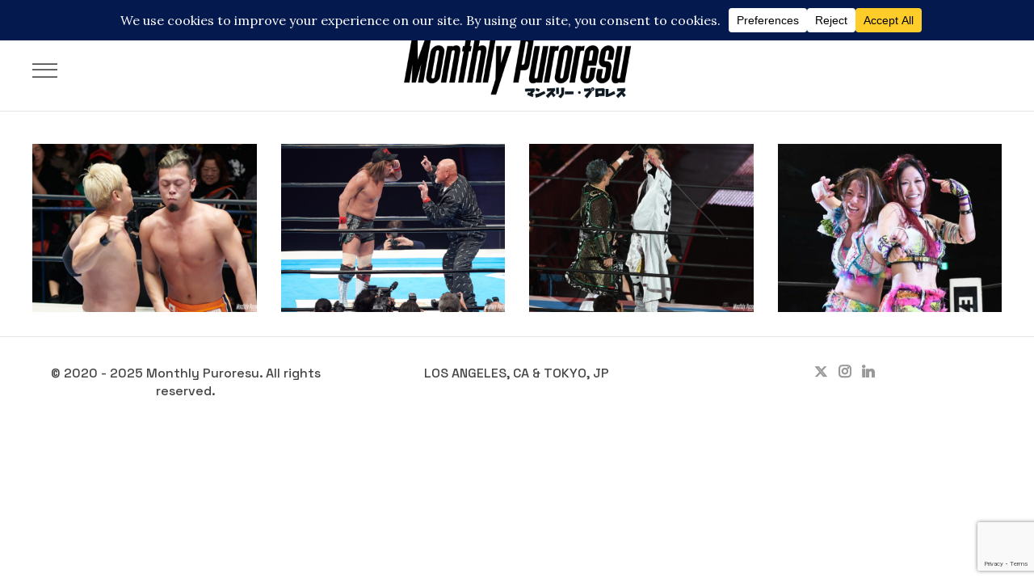

--- FILE ---
content_type: text/html; charset=UTF-8
request_url: https://monthlypuroresu.com/portfolio-tag/triple-h/
body_size: 29675
content:
<!DOCTYPE html>
<html dir="ltr" lang="en-US" prefix="og: https://ogp.me/ns#">
<head>
    
	    <meta charset="UTF-8"/>
	    <link rel="profile" href="https://gmpg.org/xfn/11"/>
	    
                <meta name="viewport" content="width=device-width,initial-scale=1,user-scalable=no">
        <title>Triple H - Monthly Puroresu</title>
<script type="application/javascript">var edgtCoreAjaxUrl = "https://monthlypuroresu.com/wp-admin/admin-ajax.php"</script><script type="application/javascript">var EdgefAjaxUrl = "https://monthlypuroresu.com/wp-admin/admin-ajax.php"</script>
		<!-- All in One SEO Pro 4.9.3 - aioseo.com -->
	<meta name="robots" content="max-image-preview:large" />
	<link rel="canonical" href="https://monthlypuroresu.com/portfolio-tag/triple-h/" />
	<meta name="generator" content="All in One SEO Pro (AIOSEO) 4.9.3" />
		<meta property="og:locale" content="en_US" />
		<meta property="og:site_name" content="Monthly Puroresu - Monthly Puroresu Magazine" />
		<meta property="og:type" content="article" />
		<meta property="og:title" content="Triple H - Monthly Puroresu" />
		<meta property="og:url" content="https://monthlypuroresu.com/portfolio-tag/triple-h/" />
		<meta name="twitter:card" content="summary_large_image" />
		<meta name="twitter:site" content="@MonthlyPuroresu" />
		<meta name="twitter:title" content="Triple H - Monthly Puroresu" />
		<meta name="twitter:image" content="https://monthlypuroresu.com/wp-content/uploads/2023/11/Monthly-Puroresu-Logo.png" />
		<script type="application/ld+json" class="aioseo-schema">
			{"@context":"https:\/\/schema.org","@graph":[{"@type":"BreadcrumbList","@id":"https:\/\/monthlypuroresu.com\/portfolio-tag\/triple-h\/#breadcrumblist","itemListElement":[{"@type":"ListItem","@id":"https:\/\/monthlypuroresu.com#listItem","position":1,"name":"Home","item":"https:\/\/monthlypuroresu.com","nextItem":{"@type":"ListItem","@id":"https:\/\/monthlypuroresu.com\/portfolio-tag\/triple-h\/#listItem","name":"Triple H"}},{"@type":"ListItem","@id":"https:\/\/monthlypuroresu.com\/portfolio-tag\/triple-h\/#listItem","position":2,"name":"Triple H","previousItem":{"@type":"ListItem","@id":"https:\/\/monthlypuroresu.com#listItem","name":"Home"}}]},{"@type":"CollectionPage","@id":"https:\/\/monthlypuroresu.com\/portfolio-tag\/triple-h\/#collectionpage","url":"https:\/\/monthlypuroresu.com\/portfolio-tag\/triple-h\/","name":"Triple H - Monthly Puroresu","inLanguage":"en-US","isPartOf":{"@id":"https:\/\/monthlypuroresu.com\/#website"},"breadcrumb":{"@id":"https:\/\/monthlypuroresu.com\/portfolio-tag\/triple-h\/#breadcrumblist"}},{"@type":"Organization","@id":"https:\/\/monthlypuroresu.com\/#organization","name":"Monthly Puroresu","description":"Monthly Puroresu Magazine","url":"https:\/\/monthlypuroresu.com\/","sameAs":["https:\/\/x.com\/MonthlyPuroresu","https:\/\/www.instagram.com\/MonthlyPuroresu\/","https:\/\/www.linkedin.com\/company\/monthly-puroresu\/"]},{"@type":"WebSite","@id":"https:\/\/monthlypuroresu.com\/#website","url":"https:\/\/monthlypuroresu.com\/","name":"Monthly Puroresu","description":"Monthly Puroresu Magazine","inLanguage":"en-US","publisher":{"@id":"https:\/\/monthlypuroresu.com\/#organization"}}]}
		</script>
		<!-- All in One SEO Pro -->


            <script data-no-defer="1" data-ezscrex="false" data-cfasync="false" data-pagespeed-no-defer data-cookieconsent="ignore">
                var ctPublicFunctions = {"_ajax_nonce":"f1bebf0560","_rest_nonce":"e5314d8f8c","_ajax_url":"\/wp-admin\/admin-ajax.php","_rest_url":"https:\/\/monthlypuroresu.com\/wp-json\/","data__cookies_type":"none","data__ajax_type":"rest","data__bot_detector_enabled":0,"data__frontend_data_log_enabled":1,"cookiePrefix":"","wprocket_detected":false,"host_url":"monthlypuroresu.com","text__ee_click_to_select":"Click to select the whole data","text__ee_original_email":"The complete one is","text__ee_got_it":"Got it","text__ee_blocked":"Blocked","text__ee_cannot_connect":"Cannot connect","text__ee_cannot_decode":"Can not decode email. Unknown reason","text__ee_email_decoder":"CleanTalk email decoder","text__ee_wait_for_decoding":"The magic is on the way!","text__ee_decoding_process":"Please wait a few seconds while we decode the contact data."}
            </script>
        
            <script data-no-defer="1" data-ezscrex="false" data-cfasync="false" data-pagespeed-no-defer data-cookieconsent="ignore">
                var ctPublic = {"_ajax_nonce":"f1bebf0560","settings__forms__check_internal":"0","settings__forms__check_external":"0","settings__forms__force_protection":0,"settings__forms__search_test":"1","settings__forms__wc_add_to_cart":"0","settings__data__bot_detector_enabled":0,"settings__sfw__anti_crawler":0,"blog_home":"https:\/\/monthlypuroresu.com\/","pixel__setting":"3","pixel__enabled":false,"pixel__url":"https:\/\/moderate2-v4.cleantalk.org\/pixel\/9cd0f9844167a66312b0b493e5d0b7d5.gif","data__email_check_before_post":"1","data__email_check_exist_post":0,"data__cookies_type":"none","data__key_is_ok":false,"data__visible_fields_required":true,"wl_brandname":"Anti-Spam by CleanTalk","wl_brandname_short":"CleanTalk","ct_checkjs_key":1848586786,"emailEncoderPassKey":"43aaed13bce40ec9a60676fd8cfcce85","bot_detector_forms_excluded":"W10=","advancedCacheExists":false,"varnishCacheExists":false,"wc_ajax_add_to_cart":true,"theRealPerson":{"phrases":{"trpHeading":"The Real Person Badge!","trpContent1":"The commenter acts as a real person and verified as not a bot.","trpContent2":" Anti-Spam by CleanTalk","trpContentLearnMore":"Learn more"},"trpContentLink":"https:\/\/cleantalk.org\/help\/the-real-person?utm_id=&amp;utm_term=&amp;utm_source=admin_side&amp;utm_medium=trp_badge&amp;utm_content=trp_badge_link_click&amp;utm_campaign=apbct_links","imgPersonUrl":"https:\/\/monthlypuroresu.com\/wp-content\/plugins\/cleantalk-spam-protect\/css\/images\/real_user.svg","imgShieldUrl":"https:\/\/monthlypuroresu.com\/wp-content\/plugins\/cleantalk-spam-protect\/css\/images\/shield.svg"}}
            </script>
        <script>window._wca = window._wca || [];</script>
<link rel='dns-prefetch' href='//www.googletagmanager.com' />
<link rel='dns-prefetch' href='//static.addtoany.com' />
<link rel='dns-prefetch' href='//stats.wp.com' />
<link rel='dns-prefetch' href='//fonts.googleapis.com' />
<link rel="alternate" type="application/rss+xml" title="Monthly Puroresu &raquo; Feed" href="https://monthlypuroresu.com/feed/" />
<link rel="alternate" type="application/rss+xml" title="Monthly Puroresu &raquo; Triple H Portfolio Tag Feed" href="https://monthlypuroresu.com/portfolio-tag/triple-h/feed/" />
		<!-- This site uses the Google Analytics by MonsterInsights plugin v9.11.1 - Using Analytics tracking - https://www.monsterinsights.com/ -->
							<script src="//www.googletagmanager.com/gtag/js?id=G-V8C11QTXVP"  data-cfasync="false" data-wpfc-render="false" type="text/javascript" async></script>
			<script data-cfasync="false" data-wpfc-render="false" type="text/javascript">
				var mi_version = '9.11.1';
				var mi_track_user = true;
				var mi_no_track_reason = '';
								var MonsterInsightsDefaultLocations = {"page_location":"https:\/\/monthlypuroresu.com\/portfolio-tag\/triple-h\/"};
								if ( typeof MonsterInsightsPrivacyGuardFilter === 'function' ) {
					var MonsterInsightsLocations = (typeof MonsterInsightsExcludeQuery === 'object') ? MonsterInsightsPrivacyGuardFilter( MonsterInsightsExcludeQuery ) : MonsterInsightsPrivacyGuardFilter( MonsterInsightsDefaultLocations );
				} else {
					var MonsterInsightsLocations = (typeof MonsterInsightsExcludeQuery === 'object') ? MonsterInsightsExcludeQuery : MonsterInsightsDefaultLocations;
				}

								var disableStrs = [
										'ga-disable-G-V8C11QTXVP',
									];

				/* Function to detect opted out users */
				function __gtagTrackerIsOptedOut() {
					for (var index = 0; index < disableStrs.length; index++) {
						if (document.cookie.indexOf(disableStrs[index] + '=true') > -1) {
							return true;
						}
					}

					return false;
				}

				/* Disable tracking if the opt-out cookie exists. */
				if (__gtagTrackerIsOptedOut()) {
					for (var index = 0; index < disableStrs.length; index++) {
						window[disableStrs[index]] = true;
					}
				}

				/* Opt-out function */
				function __gtagTrackerOptout() {
					for (var index = 0; index < disableStrs.length; index++) {
						document.cookie = disableStrs[index] + '=true; expires=Thu, 31 Dec 2099 23:59:59 UTC; path=/';
						window[disableStrs[index]] = true;
					}
				}

				if ('undefined' === typeof gaOptout) {
					function gaOptout() {
						__gtagTrackerOptout();
					}
				}
								window.dataLayer = window.dataLayer || [];

				window.MonsterInsightsDualTracker = {
					helpers: {},
					trackers: {},
				};
				if (mi_track_user) {
					function __gtagDataLayer() {
						dataLayer.push(arguments);
					}

					function __gtagTracker(type, name, parameters) {
						if (!parameters) {
							parameters = {};
						}

						if (parameters.send_to) {
							__gtagDataLayer.apply(null, arguments);
							return;
						}

						if (type === 'event') {
														parameters.send_to = monsterinsights_frontend.v4_id;
							var hookName = name;
							if (typeof parameters['event_category'] !== 'undefined') {
								hookName = parameters['event_category'] + ':' + name;
							}

							if (typeof MonsterInsightsDualTracker.trackers[hookName] !== 'undefined') {
								MonsterInsightsDualTracker.trackers[hookName](parameters);
							} else {
								__gtagDataLayer('event', name, parameters);
							}
							
						} else {
							__gtagDataLayer.apply(null, arguments);
						}
					}

					__gtagTracker('js', new Date());
					__gtagTracker('set', {
						'developer_id.dZGIzZG': true,
											});
					if ( MonsterInsightsLocations.page_location ) {
						__gtagTracker('set', MonsterInsightsLocations);
					}
										__gtagTracker('config', 'G-V8C11QTXVP', {"forceSSL":"true","link_attribution":"true"} );
										window.gtag = __gtagTracker;										(function () {
						/* https://developers.google.com/analytics/devguides/collection/analyticsjs/ */
						/* ga and __gaTracker compatibility shim. */
						var noopfn = function () {
							return null;
						};
						var newtracker = function () {
							return new Tracker();
						};
						var Tracker = function () {
							return null;
						};
						var p = Tracker.prototype;
						p.get = noopfn;
						p.set = noopfn;
						p.send = function () {
							var args = Array.prototype.slice.call(arguments);
							args.unshift('send');
							__gaTracker.apply(null, args);
						};
						var __gaTracker = function () {
							var len = arguments.length;
							if (len === 0) {
								return;
							}
							var f = arguments[len - 1];
							if (typeof f !== 'object' || f === null || typeof f.hitCallback !== 'function') {
								if ('send' === arguments[0]) {
									var hitConverted, hitObject = false, action;
									if ('event' === arguments[1]) {
										if ('undefined' !== typeof arguments[3]) {
											hitObject = {
												'eventAction': arguments[3],
												'eventCategory': arguments[2],
												'eventLabel': arguments[4],
												'value': arguments[5] ? arguments[5] : 1,
											}
										}
									}
									if ('pageview' === arguments[1]) {
										if ('undefined' !== typeof arguments[2]) {
											hitObject = {
												'eventAction': 'page_view',
												'page_path': arguments[2],
											}
										}
									}
									if (typeof arguments[2] === 'object') {
										hitObject = arguments[2];
									}
									if (typeof arguments[5] === 'object') {
										Object.assign(hitObject, arguments[5]);
									}
									if ('undefined' !== typeof arguments[1].hitType) {
										hitObject = arguments[1];
										if ('pageview' === hitObject.hitType) {
											hitObject.eventAction = 'page_view';
										}
									}
									if (hitObject) {
										action = 'timing' === arguments[1].hitType ? 'timing_complete' : hitObject.eventAction;
										hitConverted = mapArgs(hitObject);
										__gtagTracker('event', action, hitConverted);
									}
								}
								return;
							}

							function mapArgs(args) {
								var arg, hit = {};
								var gaMap = {
									'eventCategory': 'event_category',
									'eventAction': 'event_action',
									'eventLabel': 'event_label',
									'eventValue': 'event_value',
									'nonInteraction': 'non_interaction',
									'timingCategory': 'event_category',
									'timingVar': 'name',
									'timingValue': 'value',
									'timingLabel': 'event_label',
									'page': 'page_path',
									'location': 'page_location',
									'title': 'page_title',
									'referrer' : 'page_referrer',
								};
								for (arg in args) {
																		if (!(!args.hasOwnProperty(arg) || !gaMap.hasOwnProperty(arg))) {
										hit[gaMap[arg]] = args[arg];
									} else {
										hit[arg] = args[arg];
									}
								}
								return hit;
							}

							try {
								f.hitCallback();
							} catch (ex) {
							}
						};
						__gaTracker.create = newtracker;
						__gaTracker.getByName = newtracker;
						__gaTracker.getAll = function () {
							return [];
						};
						__gaTracker.remove = noopfn;
						__gaTracker.loaded = true;
						window['__gaTracker'] = __gaTracker;
					})();
									} else {
										console.log("");
					(function () {
						function __gtagTracker() {
							return null;
						}

						window['__gtagTracker'] = __gtagTracker;
						window['gtag'] = __gtagTracker;
					})();
									}
			</script>
							<!-- / Google Analytics by MonsterInsights -->
		<style id='wp-img-auto-sizes-contain-inline-css' type='text/css'>
img:is([sizes=auto i],[sizes^="auto," i]){contain-intrinsic-size:3000px 1500px}
/*# sourceURL=wp-img-auto-sizes-contain-inline-css */
</style>
<link rel='stylesheet' id='woo-conditional-shipping-blocks-style-css' href='https://monthlypuroresu.com/wp-content/plugins/conditional-shipping-for-woocommerce/frontend/css/woo-conditional-shipping.css?ver=3.6.0.free' type='text/css' media='all' />
<style id='wp-emoji-styles-inline-css' type='text/css'>

	img.wp-smiley, img.emoji {
		display: inline !important;
		border: none !important;
		box-shadow: none !important;
		height: 1em !important;
		width: 1em !important;
		margin: 0 0.07em !important;
		vertical-align: -0.1em !important;
		background: none !important;
		padding: 0 !important;
	}
/*# sourceURL=wp-emoji-styles-inline-css */
</style>
<style id='wp-block-library-inline-css' type='text/css'>
:root{--wp-block-synced-color:#7a00df;--wp-block-synced-color--rgb:122,0,223;--wp-bound-block-color:var(--wp-block-synced-color);--wp-editor-canvas-background:#ddd;--wp-admin-theme-color:#007cba;--wp-admin-theme-color--rgb:0,124,186;--wp-admin-theme-color-darker-10:#006ba1;--wp-admin-theme-color-darker-10--rgb:0,107,160.5;--wp-admin-theme-color-darker-20:#005a87;--wp-admin-theme-color-darker-20--rgb:0,90,135;--wp-admin-border-width-focus:2px}@media (min-resolution:192dpi){:root{--wp-admin-border-width-focus:1.5px}}.wp-element-button{cursor:pointer}:root .has-very-light-gray-background-color{background-color:#eee}:root .has-very-dark-gray-background-color{background-color:#313131}:root .has-very-light-gray-color{color:#eee}:root .has-very-dark-gray-color{color:#313131}:root .has-vivid-green-cyan-to-vivid-cyan-blue-gradient-background{background:linear-gradient(135deg,#00d084,#0693e3)}:root .has-purple-crush-gradient-background{background:linear-gradient(135deg,#34e2e4,#4721fb 50%,#ab1dfe)}:root .has-hazy-dawn-gradient-background{background:linear-gradient(135deg,#faaca8,#dad0ec)}:root .has-subdued-olive-gradient-background{background:linear-gradient(135deg,#fafae1,#67a671)}:root .has-atomic-cream-gradient-background{background:linear-gradient(135deg,#fdd79a,#004a59)}:root .has-nightshade-gradient-background{background:linear-gradient(135deg,#330968,#31cdcf)}:root .has-midnight-gradient-background{background:linear-gradient(135deg,#020381,#2874fc)}:root{--wp--preset--font-size--normal:16px;--wp--preset--font-size--huge:42px}.has-regular-font-size{font-size:1em}.has-larger-font-size{font-size:2.625em}.has-normal-font-size{font-size:var(--wp--preset--font-size--normal)}.has-huge-font-size{font-size:var(--wp--preset--font-size--huge)}.has-text-align-center{text-align:center}.has-text-align-left{text-align:left}.has-text-align-right{text-align:right}.has-fit-text{white-space:nowrap!important}#end-resizable-editor-section{display:none}.aligncenter{clear:both}.items-justified-left{justify-content:flex-start}.items-justified-center{justify-content:center}.items-justified-right{justify-content:flex-end}.items-justified-space-between{justify-content:space-between}.screen-reader-text{border:0;clip-path:inset(50%);height:1px;margin:-1px;overflow:hidden;padding:0;position:absolute;width:1px;word-wrap:normal!important}.screen-reader-text:focus{background-color:#ddd;clip-path:none;color:#444;display:block;font-size:1em;height:auto;left:5px;line-height:normal;padding:15px 23px 14px;text-decoration:none;top:5px;width:auto;z-index:100000}html :where(.has-border-color){border-style:solid}html :where([style*=border-top-color]){border-top-style:solid}html :where([style*=border-right-color]){border-right-style:solid}html :where([style*=border-bottom-color]){border-bottom-style:solid}html :where([style*=border-left-color]){border-left-style:solid}html :where([style*=border-width]){border-style:solid}html :where([style*=border-top-width]){border-top-style:solid}html :where([style*=border-right-width]){border-right-style:solid}html :where([style*=border-bottom-width]){border-bottom-style:solid}html :where([style*=border-left-width]){border-left-style:solid}html :where(img[class*=wp-image-]){height:auto;max-width:100%}:where(figure){margin:0 0 1em}html :where(.is-position-sticky){--wp-admin--admin-bar--position-offset:var(--wp-admin--admin-bar--height,0px)}@media screen and (max-width:600px){html :where(.is-position-sticky){--wp-admin--admin-bar--position-offset:0px}}

/*# sourceURL=wp-block-library-inline-css */
</style><style id='wp-block-heading-inline-css' type='text/css'>
h1:where(.wp-block-heading).has-background,h2:where(.wp-block-heading).has-background,h3:where(.wp-block-heading).has-background,h4:where(.wp-block-heading).has-background,h5:where(.wp-block-heading).has-background,h6:where(.wp-block-heading).has-background{padding:1.25em 2.375em}h1.has-text-align-left[style*=writing-mode]:where([style*=vertical-lr]),h1.has-text-align-right[style*=writing-mode]:where([style*=vertical-rl]),h2.has-text-align-left[style*=writing-mode]:where([style*=vertical-lr]),h2.has-text-align-right[style*=writing-mode]:where([style*=vertical-rl]),h3.has-text-align-left[style*=writing-mode]:where([style*=vertical-lr]),h3.has-text-align-right[style*=writing-mode]:where([style*=vertical-rl]),h4.has-text-align-left[style*=writing-mode]:where([style*=vertical-lr]),h4.has-text-align-right[style*=writing-mode]:where([style*=vertical-rl]),h5.has-text-align-left[style*=writing-mode]:where([style*=vertical-lr]),h5.has-text-align-right[style*=writing-mode]:where([style*=vertical-rl]),h6.has-text-align-left[style*=writing-mode]:where([style*=vertical-lr]),h6.has-text-align-right[style*=writing-mode]:where([style*=vertical-rl]){rotate:180deg}
/*# sourceURL=https://monthlypuroresu.com/wp-includes/blocks/heading/style.min.css */
</style>
<style id='global-styles-inline-css' type='text/css'>
:root{--wp--preset--aspect-ratio--square: 1;--wp--preset--aspect-ratio--4-3: 4/3;--wp--preset--aspect-ratio--3-4: 3/4;--wp--preset--aspect-ratio--3-2: 3/2;--wp--preset--aspect-ratio--2-3: 2/3;--wp--preset--aspect-ratio--16-9: 16/9;--wp--preset--aspect-ratio--9-16: 9/16;--wp--preset--color--black: #000000;--wp--preset--color--cyan-bluish-gray: #abb8c3;--wp--preset--color--white: #ffffff;--wp--preset--color--pale-pink: #f78da7;--wp--preset--color--vivid-red: #cf2e2e;--wp--preset--color--luminous-vivid-orange: #ff6900;--wp--preset--color--luminous-vivid-amber: #fcb900;--wp--preset--color--light-green-cyan: #7bdcb5;--wp--preset--color--vivid-green-cyan: #00d084;--wp--preset--color--pale-cyan-blue: #8ed1fc;--wp--preset--color--vivid-cyan-blue: #0693e3;--wp--preset--color--vivid-purple: #9b51e0;--wp--preset--gradient--vivid-cyan-blue-to-vivid-purple: linear-gradient(135deg,rgb(6,147,227) 0%,rgb(155,81,224) 100%);--wp--preset--gradient--light-green-cyan-to-vivid-green-cyan: linear-gradient(135deg,rgb(122,220,180) 0%,rgb(0,208,130) 100%);--wp--preset--gradient--luminous-vivid-amber-to-luminous-vivid-orange: linear-gradient(135deg,rgb(252,185,0) 0%,rgb(255,105,0) 100%);--wp--preset--gradient--luminous-vivid-orange-to-vivid-red: linear-gradient(135deg,rgb(255,105,0) 0%,rgb(207,46,46) 100%);--wp--preset--gradient--very-light-gray-to-cyan-bluish-gray: linear-gradient(135deg,rgb(238,238,238) 0%,rgb(169,184,195) 100%);--wp--preset--gradient--cool-to-warm-spectrum: linear-gradient(135deg,rgb(74,234,220) 0%,rgb(151,120,209) 20%,rgb(207,42,186) 40%,rgb(238,44,130) 60%,rgb(251,105,98) 80%,rgb(254,248,76) 100%);--wp--preset--gradient--blush-light-purple: linear-gradient(135deg,rgb(255,206,236) 0%,rgb(152,150,240) 100%);--wp--preset--gradient--blush-bordeaux: linear-gradient(135deg,rgb(254,205,165) 0%,rgb(254,45,45) 50%,rgb(107,0,62) 100%);--wp--preset--gradient--luminous-dusk: linear-gradient(135deg,rgb(255,203,112) 0%,rgb(199,81,192) 50%,rgb(65,88,208) 100%);--wp--preset--gradient--pale-ocean: linear-gradient(135deg,rgb(255,245,203) 0%,rgb(182,227,212) 50%,rgb(51,167,181) 100%);--wp--preset--gradient--electric-grass: linear-gradient(135deg,rgb(202,248,128) 0%,rgb(113,206,126) 100%);--wp--preset--gradient--midnight: linear-gradient(135deg,rgb(2,3,129) 0%,rgb(40,116,252) 100%);--wp--preset--font-size--small: 13px;--wp--preset--font-size--medium: 20px;--wp--preset--font-size--large: 36px;--wp--preset--font-size--x-large: 42px;--wp--preset--spacing--20: 0.44rem;--wp--preset--spacing--30: 0.67rem;--wp--preset--spacing--40: 1rem;--wp--preset--spacing--50: 1.5rem;--wp--preset--spacing--60: 2.25rem;--wp--preset--spacing--70: 3.38rem;--wp--preset--spacing--80: 5.06rem;--wp--preset--shadow--natural: 6px 6px 9px rgba(0, 0, 0, 0.2);--wp--preset--shadow--deep: 12px 12px 50px rgba(0, 0, 0, 0.4);--wp--preset--shadow--sharp: 6px 6px 0px rgba(0, 0, 0, 0.2);--wp--preset--shadow--outlined: 6px 6px 0px -3px rgb(255, 255, 255), 6px 6px rgb(0, 0, 0);--wp--preset--shadow--crisp: 6px 6px 0px rgb(0, 0, 0);}:where(.is-layout-flex){gap: 0.5em;}:where(.is-layout-grid){gap: 0.5em;}body .is-layout-flex{display: flex;}.is-layout-flex{flex-wrap: wrap;align-items: center;}.is-layout-flex > :is(*, div){margin: 0;}body .is-layout-grid{display: grid;}.is-layout-grid > :is(*, div){margin: 0;}:where(.wp-block-columns.is-layout-flex){gap: 2em;}:where(.wp-block-columns.is-layout-grid){gap: 2em;}:where(.wp-block-post-template.is-layout-flex){gap: 1.25em;}:where(.wp-block-post-template.is-layout-grid){gap: 1.25em;}.has-black-color{color: var(--wp--preset--color--black) !important;}.has-cyan-bluish-gray-color{color: var(--wp--preset--color--cyan-bluish-gray) !important;}.has-white-color{color: var(--wp--preset--color--white) !important;}.has-pale-pink-color{color: var(--wp--preset--color--pale-pink) !important;}.has-vivid-red-color{color: var(--wp--preset--color--vivid-red) !important;}.has-luminous-vivid-orange-color{color: var(--wp--preset--color--luminous-vivid-orange) !important;}.has-luminous-vivid-amber-color{color: var(--wp--preset--color--luminous-vivid-amber) !important;}.has-light-green-cyan-color{color: var(--wp--preset--color--light-green-cyan) !important;}.has-vivid-green-cyan-color{color: var(--wp--preset--color--vivid-green-cyan) !important;}.has-pale-cyan-blue-color{color: var(--wp--preset--color--pale-cyan-blue) !important;}.has-vivid-cyan-blue-color{color: var(--wp--preset--color--vivid-cyan-blue) !important;}.has-vivid-purple-color{color: var(--wp--preset--color--vivid-purple) !important;}.has-black-background-color{background-color: var(--wp--preset--color--black) !important;}.has-cyan-bluish-gray-background-color{background-color: var(--wp--preset--color--cyan-bluish-gray) !important;}.has-white-background-color{background-color: var(--wp--preset--color--white) !important;}.has-pale-pink-background-color{background-color: var(--wp--preset--color--pale-pink) !important;}.has-vivid-red-background-color{background-color: var(--wp--preset--color--vivid-red) !important;}.has-luminous-vivid-orange-background-color{background-color: var(--wp--preset--color--luminous-vivid-orange) !important;}.has-luminous-vivid-amber-background-color{background-color: var(--wp--preset--color--luminous-vivid-amber) !important;}.has-light-green-cyan-background-color{background-color: var(--wp--preset--color--light-green-cyan) !important;}.has-vivid-green-cyan-background-color{background-color: var(--wp--preset--color--vivid-green-cyan) !important;}.has-pale-cyan-blue-background-color{background-color: var(--wp--preset--color--pale-cyan-blue) !important;}.has-vivid-cyan-blue-background-color{background-color: var(--wp--preset--color--vivid-cyan-blue) !important;}.has-vivid-purple-background-color{background-color: var(--wp--preset--color--vivid-purple) !important;}.has-black-border-color{border-color: var(--wp--preset--color--black) !important;}.has-cyan-bluish-gray-border-color{border-color: var(--wp--preset--color--cyan-bluish-gray) !important;}.has-white-border-color{border-color: var(--wp--preset--color--white) !important;}.has-pale-pink-border-color{border-color: var(--wp--preset--color--pale-pink) !important;}.has-vivid-red-border-color{border-color: var(--wp--preset--color--vivid-red) !important;}.has-luminous-vivid-orange-border-color{border-color: var(--wp--preset--color--luminous-vivid-orange) !important;}.has-luminous-vivid-amber-border-color{border-color: var(--wp--preset--color--luminous-vivid-amber) !important;}.has-light-green-cyan-border-color{border-color: var(--wp--preset--color--light-green-cyan) !important;}.has-vivid-green-cyan-border-color{border-color: var(--wp--preset--color--vivid-green-cyan) !important;}.has-pale-cyan-blue-border-color{border-color: var(--wp--preset--color--pale-cyan-blue) !important;}.has-vivid-cyan-blue-border-color{border-color: var(--wp--preset--color--vivid-cyan-blue) !important;}.has-vivid-purple-border-color{border-color: var(--wp--preset--color--vivid-purple) !important;}.has-vivid-cyan-blue-to-vivid-purple-gradient-background{background: var(--wp--preset--gradient--vivid-cyan-blue-to-vivid-purple) !important;}.has-light-green-cyan-to-vivid-green-cyan-gradient-background{background: var(--wp--preset--gradient--light-green-cyan-to-vivid-green-cyan) !important;}.has-luminous-vivid-amber-to-luminous-vivid-orange-gradient-background{background: var(--wp--preset--gradient--luminous-vivid-amber-to-luminous-vivid-orange) !important;}.has-luminous-vivid-orange-to-vivid-red-gradient-background{background: var(--wp--preset--gradient--luminous-vivid-orange-to-vivid-red) !important;}.has-very-light-gray-to-cyan-bluish-gray-gradient-background{background: var(--wp--preset--gradient--very-light-gray-to-cyan-bluish-gray) !important;}.has-cool-to-warm-spectrum-gradient-background{background: var(--wp--preset--gradient--cool-to-warm-spectrum) !important;}.has-blush-light-purple-gradient-background{background: var(--wp--preset--gradient--blush-light-purple) !important;}.has-blush-bordeaux-gradient-background{background: var(--wp--preset--gradient--blush-bordeaux) !important;}.has-luminous-dusk-gradient-background{background: var(--wp--preset--gradient--luminous-dusk) !important;}.has-pale-ocean-gradient-background{background: var(--wp--preset--gradient--pale-ocean) !important;}.has-electric-grass-gradient-background{background: var(--wp--preset--gradient--electric-grass) !important;}.has-midnight-gradient-background{background: var(--wp--preset--gradient--midnight) !important;}.has-small-font-size{font-size: var(--wp--preset--font-size--small) !important;}.has-medium-font-size{font-size: var(--wp--preset--font-size--medium) !important;}.has-large-font-size{font-size: var(--wp--preset--font-size--large) !important;}.has-x-large-font-size{font-size: var(--wp--preset--font-size--x-large) !important;}
/*# sourceURL=global-styles-inline-css */
</style>

<style id='classic-theme-styles-inline-css' type='text/css'>
/*! This file is auto-generated */
.wp-block-button__link{color:#fff;background-color:#32373c;border-radius:9999px;box-shadow:none;text-decoration:none;padding:calc(.667em + 2px) calc(1.333em + 2px);font-size:1.125em}.wp-block-file__button{background:#32373c;color:#fff;text-decoration:none}
/*# sourceURL=/wp-includes/css/classic-themes.min.css */
</style>
<link rel='stylesheet' id='authors-list-css-css' href='https://monthlypuroresu.com/wp-content/plugins/authors-list/backend/assets/css/front.css?ver=2.0.6.2' type='text/css' media='all' />
<link rel='stylesheet' id='jquery-ui-css-css' href='https://monthlypuroresu.com/wp-content/plugins/authors-list/backend/assets/css/jquery-ui.css?ver=2.0.6.2' type='text/css' media='all' />
<link rel='stylesheet' id='cleantalk-public-css-css' href='https://monthlypuroresu.com/wp-content/plugins/cleantalk-spam-protect/css/cleantalk-public.min.css?ver=6.70.1_1766174239' type='text/css' media='all' />
<link rel='stylesheet' id='cleantalk-email-decoder-css-css' href='https://monthlypuroresu.com/wp-content/plugins/cleantalk-spam-protect/css/cleantalk-email-decoder.min.css?ver=6.70.1_1766174239' type='text/css' media='all' />
<link rel='stylesheet' id='cleantalk-trp-css-css' href='https://monthlypuroresu.com/wp-content/plugins/cleantalk-spam-protect/css/cleantalk-trp.min.css?ver=6.70.1_1766174239' type='text/css' media='all' />
<link rel='stylesheet' id='contact-form-7-css' href='https://monthlypuroresu.com/wp-content/plugins/contact-form-7/includes/css/styles.css?ver=6.1.4' type='text/css' media='all' />
<link rel='stylesheet' id='gn-frontend-gnfollow-style-css' href='https://monthlypuroresu.com/wp-content/plugins/gn-publisher/assets/css/gn-frontend-gnfollow.min.css?ver=1.5.26' type='text/css' media='all' />
<link rel='stylesheet' id='rt-fontawsome-css' href='https://monthlypuroresu.com/wp-content/plugins/the-post-grid/assets/vendor/font-awesome/css/font-awesome.min.css?ver=7.8.8' type='text/css' media='all' />
<link rel='stylesheet' id='rt-tpg-css' href='https://monthlypuroresu.com/wp-content/plugins/the-post-grid/assets/css/thepostgrid.min.css?ver=7.8.8' type='text/css' media='all' />
<style id='woocommerce-inline-inline-css' type='text/css'>
.woocommerce form .form-row .required { visibility: visible; }
/*# sourceURL=woocommerce-inline-inline-css */
</style>
<link rel='stylesheet' id='woo_conditional_shipping_css-css' href='https://monthlypuroresu.com/wp-content/plugins/conditional-shipping-for-woocommerce/includes/frontend/../../frontend/css/woo-conditional-shipping.css?ver=3.6.0.free' type='text/css' media='all' />
<link rel='stylesheet' id='gateway-css' href='https://monthlypuroresu.com/wp-content/plugins/woocommerce-paypal-payments/modules/ppcp-button/assets/css/gateway.css?ver=3.3.2' type='text/css' media='all' />
<link rel='stylesheet' id='assemble-edge-default-style-css' href='https://monthlypuroresu.com/wp-content/themes/assemble/style.css?ver=6.9' type='text/css' media='all' />
<link rel='stylesheet' id='assemble-edge-child-style-css' href='https://monthlypuroresu.com/wp-content/themes/assemble-child/style.css' type='text/css' media='all' />
<link rel='stylesheet' id='space-grotesk-css' href='https://fonts.googleapis.com/css2?family=Space+Grotesk:wght@300..700&#038;display=swap' type='text/css' media='all' />
<link rel='stylesheet' id='lora-css' href='https://fonts.googleapis.com/css2?family=Lora:ital,wght@0,400..700;1,400..700&#038;display=swap' type='text/css' media='all' />
<link rel='stylesheet' id='assemble-edge-modules-css' href='https://monthlypuroresu.com/wp-content/themes/assemble/assets/css/modules.min.css?ver=6.9' type='text/css' media='all' />
<style id='assemble-edge-modules-inline-css' type='text/css'>
@import url('https://fonts.googleapis.com/css2?family=Special+Elite&display=swap');
.page-id-1520 .edgtf-portfolio-list-holder article .edgtf-pl-item-inner{
    overflow: visible;
}
input.jetpack-instant-search__search-filter-list-input {
    display: none!important;
}
.edgtf-404-page .edgtf-page-not-found .edgtf-page-not-found-title {
    font-size: 50px;
font-family: 'Special Elite', cursive !important;
}
.edgtf-404-page .edgtf-page-not-found .edgtf-page-not-found-code{
font-family: 'Special Elite', cursive !important;
}
.edgtf-404-page .edgtf-page-not-found .edgtf-btn {
    margin: 34px 0 0;
    background: transparent;
    border: 2px solid #2a2a2a;
    border-radius: 5px;
    color: #2a2a2a;
    font-size: 15px;
}
.edgtf-header-divided .edgtf-page-header .edgtf-logo-wrapper a{
height: 85px !important;
}
@media only screen and (max-width: 680px){
.edgtf-mobile-header .edgtf-mobile-logo-wrapper a {
    height: 70px !important;
}
}
/*# sourceURL=assemble-edge-modules-inline-css */
</style>
<link rel='stylesheet' id='assemble-edge-font_awesome-css' href='https://monthlypuroresu.com/wp-content/themes/assemble/assets/css/font-awesome/css/font-awesome.min.css?ver=6.9' type='text/css' media='all' />
<link rel='stylesheet' id='assemble-edge-font_elegant-css' href='https://monthlypuroresu.com/wp-content/themes/assemble/assets/css/elegant-icons/style.min.css?ver=6.9' type='text/css' media='all' />
<link rel='stylesheet' id='assemble-edge-linea_icons-css' href='https://monthlypuroresu.com/wp-content/themes/assemble/assets/css/linea-icons/style.css?ver=6.9' type='text/css' media='all' />
<link rel='stylesheet' id='mediaelement-css' href='https://monthlypuroresu.com/wp-includes/js/mediaelement/mediaelementplayer-legacy.min.css?ver=4.2.17' type='text/css' media='all' />
<link rel='stylesheet' id='wp-mediaelement-css' href='https://monthlypuroresu.com/wp-includes/js/mediaelement/wp-mediaelement.min.css?ver=6.9' type='text/css' media='all' />
<link rel='stylesheet' id='assemble-edge-woo-css' href='https://monthlypuroresu.com/wp-content/themes/assemble/assets/css/woocommerce.min.css?ver=6.9' type='text/css' media='all' />
<link rel='stylesheet' id='assemble-edge-style-dynamic-css' href='https://monthlypuroresu.com/wp-content/themes/assemble/assets/css/style_dynamic.css?ver=1760453692' type='text/css' media='all' />
<link rel='stylesheet' id='assemble-edge-modules-responsive-css' href='https://monthlypuroresu.com/wp-content/themes/assemble/assets/css/modules-responsive.min.css?ver=6.9' type='text/css' media='all' />
<link rel='stylesheet' id='assemble-edge-woo-responsive-css' href='https://monthlypuroresu.com/wp-content/themes/assemble/assets/css/woocommerce-responsive.min.css?ver=6.9' type='text/css' media='all' />
<link rel='stylesheet' id='assemble-edge-style-dynamic-responsive-css' href='https://monthlypuroresu.com/wp-content/themes/assemble/assets/css/style_dynamic_responsive.css?ver=1760453692' type='text/css' media='all' />
<link rel='stylesheet' id='assemble-edge-google-fonts-css' href='https://fonts.googleapis.com/css?family=Open+Sans%3A300%2C400%2C500%2C600%2C700%7COpen+Sans%3A300%2C400%2C500%2C600%2C700&#038;subset=latin-ext&#038;ver=1.0.0' type='text/css' media='all' />
<link rel='stylesheet' id='addtoany-css' href='https://monthlypuroresu.com/wp-content/plugins/add-to-any/addtoany.min.css?ver=1.16' type='text/css' media='all' />
<style id='addtoany-inline-css' type='text/css'>
.edgtf-portfolio-social .edgtf-portfolio-social-label, .addtoany_shortcode{
	float: left;
}
/*# sourceURL=addtoany-inline-css */
</style>
<link rel='stylesheet' id='woocommerce-nyp-css' href='https://monthlypuroresu.com/wp-content/plugins/woocommerce-name-your-price/assets/css/frontend/name-your-price.min.css?ver=3.5.12' type='text/css' media='all' />
<link rel='stylesheet' id='ald-styles-css' href='https://monthlypuroresu.com/wp-content/plugins/ajax-load-more-anything/assets/styles.min.css?ver=3.3.9' type='text/css' media='all' />
<script type="text/javascript" id="woocommerce-google-analytics-integration-gtag-js-after">
/* <![CDATA[ */
/* Google Analytics for WooCommerce (gtag.js) */
					window.dataLayer = window.dataLayer || [];
					function gtag(){dataLayer.push(arguments);}
					// Set up default consent state.
					for ( const mode of [{"analytics_storage":"denied","ad_storage":"denied","ad_user_data":"denied","ad_personalization":"denied","region":["AT","BE","BG","HR","CY","CZ","DK","EE","FI","FR","DE","GR","HU","IS","IE","IT","LV","LI","LT","LU","MT","NL","NO","PL","PT","RO","SK","SI","ES","SE","GB","CH"]}] || [] ) {
						gtag( "consent", "default", { "wait_for_update": 500, ...mode } );
					}
					gtag("js", new Date());
					gtag("set", "developer_id.dOGY3NW", true);
					gtag("config", "G-V8C11QTXVP", {"track_404":true,"allow_google_signals":true,"logged_in":false,"linker":{"domains":[],"allow_incoming":false},"custom_map":{"dimension1":"logged_in"}});
//# sourceURL=woocommerce-google-analytics-integration-gtag-js-after
/* ]]> */
</script>
<script type="text/javascript" src="https://monthlypuroresu.com/wp-includes/js/jquery/jquery.min.js?ver=3.7.1" id="jquery-core-js"></script>
<script type="text/javascript" src="https://monthlypuroresu.com/wp-includes/js/jquery/jquery-migrate.min.js?ver=3.4.1" id="jquery-migrate-js"></script>
<script type="text/javascript" src="https://monthlypuroresu.com/wp-content/plugins/google-analytics-for-wordpress/assets/js/frontend-gtag.min.js?ver=9.11.1" id="monsterinsights-frontend-script-js" async="async" data-wp-strategy="async"></script>
<script data-cfasync="false" data-wpfc-render="false" type="text/javascript" id='monsterinsights-frontend-script-js-extra'>/* <![CDATA[ */
var monsterinsights_frontend = {"js_events_tracking":"true","download_extensions":"doc,pdf,ppt,zip,xls,docx,pptx,xlsx","inbound_paths":"[{\"path\":\"\\\/go\\\/\",\"label\":\"affiliate\"},{\"path\":\"\\\/recommend\\\/\",\"label\":\"affiliate\"}]","home_url":"https:\/\/monthlypuroresu.com","hash_tracking":"false","v4_id":"G-V8C11QTXVP"};/* ]]> */
</script>
<script type="text/javascript" id="addtoany-core-js-before">
/* <![CDATA[ */
window.a2a_config=window.a2a_config||{};a2a_config.callbacks=[];a2a_config.overlays=[];a2a_config.templates={};
a2a_config.icon_color="unset,#000000";

//# sourceURL=addtoany-core-js-before
/* ]]> */
</script>
<script type="text/javascript" defer src="https://static.addtoany.com/menu/page.js" id="addtoany-core-js"></script>
<script type="text/javascript" defer src="https://monthlypuroresu.com/wp-content/plugins/add-to-any/addtoany.min.js?ver=1.1" id="addtoany-jquery-js"></script>
<script type="text/javascript" src="https://monthlypuroresu.com/wp-content/plugins/cleantalk-spam-protect/js/apbct-public-bundle_gathering.min.js?ver=6.70.1_1766174239" id="apbct-public-bundle_gathering.min-js-js"></script>
<script type="text/javascript" src="https://monthlypuroresu.com/wp-content/plugins/woocommerce/assets/js/jquery-blockui/jquery.blockUI.min.js?ver=2.7.0-wc.10.4.3" id="wc-jquery-blockui-js" data-wp-strategy="defer"></script>
<script type="text/javascript" id="wc-add-to-cart-js-extra">
/* <![CDATA[ */
var wc_add_to_cart_params = {"ajax_url":"/wp-admin/admin-ajax.php","wc_ajax_url":"/?wc-ajax=%%endpoint%%","i18n_view_cart":"View cart","cart_url":"https://monthlypuroresu.com/cart/","is_cart":"","cart_redirect_after_add":"no"};
//# sourceURL=wc-add-to-cart-js-extra
/* ]]> */
</script>
<script type="text/javascript" src="https://monthlypuroresu.com/wp-content/plugins/woocommerce/assets/js/frontend/add-to-cart.min.js?ver=10.4.3" id="wc-add-to-cart-js" data-wp-strategy="defer"></script>
<script type="text/javascript" src="https://monthlypuroresu.com/wp-content/plugins/woocommerce/assets/js/js-cookie/js.cookie.min.js?ver=2.1.4-wc.10.4.3" id="wc-js-cookie-js" defer="defer" data-wp-strategy="defer"></script>
<script type="text/javascript" id="woocommerce-js-extra">
/* <![CDATA[ */
var woocommerce_params = {"ajax_url":"/wp-admin/admin-ajax.php","wc_ajax_url":"/?wc-ajax=%%endpoint%%","i18n_password_show":"Show password","i18n_password_hide":"Hide password"};
//# sourceURL=woocommerce-js-extra
/* ]]> */
</script>
<script type="text/javascript" src="https://monthlypuroresu.com/wp-content/plugins/woocommerce/assets/js/frontend/woocommerce.min.js?ver=10.4.3" id="woocommerce-js" defer="defer" data-wp-strategy="defer"></script>
<script type="text/javascript" id="woo-conditional-shipping-js-js-extra">
/* <![CDATA[ */
var conditional_shipping_settings = {"trigger_fields":[]};
//# sourceURL=woo-conditional-shipping-js-js-extra
/* ]]> */
</script>
<script type="text/javascript" src="https://monthlypuroresu.com/wp-content/plugins/conditional-shipping-for-woocommerce/includes/frontend/../../frontend/js/woo-conditional-shipping.js?ver=3.6.0.free" id="woo-conditional-shipping-js-js"></script>
<script type="text/javascript" src="https://monthlypuroresu.com/wp-content/plugins/js_composer/assets/js/vendors/woocommerce-add-to-cart.js?ver=8.0" id="vc_woocommerce-add-to-cart-js-js"></script>
<script type="text/javascript" id="WCPAY_ASSETS-js-extra">
/* <![CDATA[ */
var wcpayAssets = {"url":"https://monthlypuroresu.com/wp-content/plugins/woocommerce-payments/dist/"};
//# sourceURL=WCPAY_ASSETS-js-extra
/* ]]> */
</script>
<script type="text/javascript" src="https://monthlypuroresu.com/wp-content/plugins/woocommerce/assets/js/select2/select2.full.min.js?ver=4.0.3-wc.10.4.3" id="wc-select2-js" defer="defer" data-wp-strategy="defer"></script>
<script type="text/javascript" src="https://stats.wp.com/s-202604.js" id="woocommerce-analytics-js" defer="defer" data-wp-strategy="defer"></script>
<script></script><link rel="https://api.w.org/" href="https://monthlypuroresu.com/wp-json/" /><link rel="EditURI" type="application/rsd+xml" title="RSD" href="https://monthlypuroresu.com/xmlrpc.php?rsd" />

<!-- start Simple Custom CSS and JS -->
<script type="text/javascript">
/* Default comment here */ 

jQuery(document).ready(function ($) {
    // Function to scroll to the desired section
    function scrollToSection() {
        const url = window.location.href;
        // Check if the URL contains "page/"
        if (url.match(/\/page\/\d+/)) {
            const target = $('#actual_posts'); // The target section ID
            if (target.length) {
                $('html, body').animate({
                    scrollTop: target.offset().top - 100 // Apply -100px offset
                }, 500); // Smooth scrolling (500ms duration)
            }
        }
    }

    // Call the function on page load
    scrollToSection();

    // Optionally, trigger the function on popstate (e.g., back/forward browser navigation)
    $(window).on('popstate', function () {
        scrollToSection();
    });
});

</script>
<!-- end Simple Custom CSS and JS -->
<!-- start Simple Custom CSS and JS -->
<script type="text/javascript">
jQuery(document).ready(function($) {
    // Check if it's a mobile device
    if (window.innerWidth <= 768) {
        // Handle the back button click event
        window.onpopstate = function(event) {
            // Go back to the previous page
            window.history.back();
        };
    }
});
</script>
<!-- end Simple Custom CSS and JS -->
<!-- start Simple Custom CSS and JS -->
<script type="text/javascript">
/* Default comment here */ 

jQuery(document).ready(function( $ ){
  

	$('iframe').each(function(){
		function injectCSS(){
			$iframe.contents().find('head').append(
				$('<link/>', { rel: 'stylesheet', href: 'https://monthlypuroresu.com/wp-content/uploads/custom-css-js/8820.css', type: 'text/css' })
			);
		}

		var $iframe = $(this);
		$iframe.on('load', injectCSS);
		injectCSS();
	});
});


</script>
<!-- end Simple Custom CSS and JS -->
<!-- start Simple Custom CSS and JS -->
<script type="text/javascript">
/* Default comment here */ 
jQuery(document).ready(function( $ ){
  

  $(".ajax-postss.and-mobile .rt-tpg-container .rt-detail .entry-title a").each(function(i){
    len=$(this).text().length;
    if(len>29)
    {
      $(this).text($(this).text().substr(0,29)+'...');
    }
  });       

  //show limited on about page
	
	var maxLength = 250;
	$(".edgtf-team-info .edgtf-team-excerpt").each(function(){
		var myStr = $(this).text();
		if($.trim(myStr).length > maxLength){
			var newStr = myStr.substring(0, maxLength);
			var removedStr = myStr.substring(maxLength, $.trim(myStr).length);
			$(this).empty().html(newStr);
			$(this).append('<a href="javascript:void(0);" class="read-more">read more <span aria-hidden="true" class="edgtf-icon-font-elegant arrow_right "></span></a>');
			$(this).append('<span class="more-text">' + removedStr + '</span>');
		}
	});
	$(".read-more").click(function(){
		$(this).siblings(".more-text").contents().unwrap();
		$(this).remove();
	});
	
});
</script>
<!-- end Simple Custom CSS and JS -->
<!-- start Simple Custom CSS and JS -->
<style type="text/css">
/* Add your CSS code here.

For example:
.example {
    color: red;
}

For brushing up on your CSS knowledge, check out http://www.w3schools.com/css/css_syntax.asp

End of comment */ 

/* footer .edgtf-footer-bottom-holder{
    background-color: #F6F6F6;	
} */
@media only screen and (min-width: 768px) {
  .tuo-img img {
    width: 70%;
  }
}
.no-display-for-now{
	display:none !important;
}

#wpconsent-consent-floating, .wpconsent-consent-floating-button{
	display:none !important;
}


@media only screen and (max-width: 1330px) {
    .edgtf-mobile-header {
        display: block;
    }
     .edgtf-page-header {
        display: none;
    }
	.edgtf-mobile-header .edgtf-mobile-logo-wrapper img {
    max-height: 90px;
	}
}
.page-id-448 .edgtf-pl-load-more-holder .edgtf-btn-solid{
	border-color: transparent !important;
    background: none !important;
    border-radius: 0 !important;
    color: #2a2a2a !important;
    padding: 10px !important;
    padding-left: 0 !important;
	font-family: 'coolveticaregular_italic' !important;
    font-weight: 400 !important;
	    border-width: 2px;
		font-size: 16px;
	    background: none !important;
    color: #2A2A2A !important;
    border: 0 !important;
}
.page-id-448 .edgtf-pl-load-more-holder .edgtf-btn-solid:hover{
	    background: none !important;
    color: #2A2A2A !important;
    border: 0 !important;	
}
.page-id-448 .edgtf-pl-load-more-holder .edgtf-btn-solid:after{
	content: "";
    position: absolute;
    bottom: 5px;
    left: 0;
    width: 100%;
    height: 2px;
    background-color: #2a2a2a;
    transform: scaleX(0);
    will-change: transform;
    transform-origin: right;
    transition: transform .5s 
	cubic-bezier(.2, .6, .35, 1);
}
.page-id-448 .edgtf-pl-load-more-holder .edgtf-btn-solid:hover:after{
	transform: scaleX(1);
    transform-origin: left;
}</style>
<!-- end Simple Custom CSS and JS -->
<!-- start Simple Custom CSS and JS -->
<style type="text/css">
#donate-now .vc_general,  #d-btn .vc_general, input.wpcf7-form-control.wpcf7-submit  {
    font-family: 'coolveticaregular_italic' !important;
    font-weight: 400 !important;
    text-transform: uppercase;
    padding: 15px 20px !important;
    border: 2px solid #2a2a2a;
    border-radius: 5px;
    margin-top: 15px;
    display: flex;
    background: white;
    color: #2a2a2a;
}
#donate-now .vc_general:hover, #d-btn  .vc_general:hover, input.wpcf7-form-control.wpcf7-submit:hover{
    
    background: #2a2a2a !important;
    color: white !important;
}
input.wpcf7-form-control.wpcf7-submit{
    height: 50px;
    font-size: 20px;
    width: 120px !important;
    padding-top: 4px !important;
}
.box-shadow{
box-shadow: rgba(100, 100, 111, 0.2) 0px 7px 29px 0px;
}
#donate-now, #d-btn {
    justify-content: center;
    align-items: center;
    display: flex;
}
#d-btn .vc_general{
    font-size: 20px;
}
/* #d-btn{
padding-top: calc(100vmax / 2);
} */
#black-n-white{
    min-height: 1080px;
}
.wpcf7-form-control.wpcf7-date, .wpcf7-form-control.wpcf7-number, .wpcf7-form-control.wpcf7-quiz, .wpcf7-form-control.wpcf7-select, .wpcf7-form-control.wpcf7-text, .wpcf7-form-control.wpcf7-textarea{
    padding: 15px 18px;
        background-color: #F6F6F6;
    border: 1px solid #F6F6F6;
    margin-top: 5px;
    box-shadow: rgba(149, 157, 165, 0.2) 0px 8px 24px;
}
#form-p{
    padding-left:50px;
}

.font-head {
    font-family: 'coolveticaregular_italic' !important;
    text-transform: uppercase;
}
@media screen and (max-width: 767px) {
#d-btn{
padding-top: calc(100vmax / 3);
}
#black-n-white{
    min-height: 500px;
}
  #name-price-box .vc_column-inner, #form-section, #donate-top-section{
      padding-left:15px !important;
      padding-right: 15px !important;
  }  
  .c-form, #form-p, #form-n-content{
      padding-left: 0 !important;
  }
	#form-p{
		margin-top: 50px !important;
	}
	
}
.page-template-latest-news .edgtf-btn.edgtf-btn-simple, .page-template-latest-news .edgtf-btn.edgtf-btn-simple:hover, .btn-with-underline a{
	border-color: transparent !important;
	background: none !important;
	border-radius: 0 !important;
	color: #2a2a2a !important;
	    padding: 10px !important;
	    padding-left: 0 !important;
}
.page-template-latest-news .edgtf-btn.edgtf-btn-simple:hover, .page-template-latest-news .edgtf-btn.edgtf-btn-simple:not(.edgtf-btn-custom-hover-bg):hover, .btn-with-underline a:hover {
    background: none !important;
    color: #2a2a2a !important;
}
.page-template-latest-news .edgtf-btn.edgtf-btn-simple:after,  .btn-with-underline a:after{
    content: "";
    position: absolute;
    bottom: 5px;
    left: 0;
    width: 100%;
    height: 2px;
    background-color: #2a2a2a;
    transform: scaleX(0);
    will-change: transform;
    transform-origin: right;
    transition: transform .5s cubic-bezier(.2,.6,.35,1);
}
.page-template-latest-news .edgtf-btn.edgtf-btn-simple:hover:after, .btn-with-underline a:hover:after {
    transform: scaleX(1);
    transform-origin: left;
}
.and-desktop .wpb_single_image .vc_figure img, .and-mobile .wpb_single_image .vc_figure img{
box-shadow: rgba(100, 100, 111, 0.2) 0px 7px 29px 0px;
}
#black-n-white1{
	padding: 0 !important;
}
#d-btn{
	position:absolute; 
   margin-left:-50px;
   left:45%;
   bottom:0px;
}</style>
<!-- end Simple Custom CSS and JS -->
<!-- start Simple Custom CSS and JS -->
<style type="text/css">
#accordion_section .vc_tta-panel-body h4{
  left: 50%;
  bottom: 20px;
  transform: translate(-50%, -50%);
  margin: 0 auto;
  color: white !important;
  position: absolute;
   text-shadow: 2px 2px #000000;
}
#accordion_section .vc_tta-panel-body .vc_row .vc_col-sm-3 {
    flex-basis: 25%;
    box-sizing: border-box;
}
#accordion_section .vc_tta-panel-body .vc_column_container>.vc_column-inner{
     padding-left: 0;   
}
.feature-cap{
	    text-align: left;
    margin-left: 20%;
}
.feature-cap p{
    font-family: "Open Sans",sans-serif;
    font-size: 15px;
    line-height: 24px;
    color: #454545;
    font-weight: 300;
    font-style: italic;
    margin-top: 0;	
}
@media screen and (max-width: 767px) {
  .vc_tta-panel-body .vc_column_container>.vc_column-inner{
         padding-left: 0;  
}
.vc_tta-panel-body .vc_column_container>.vc_column-inner{
    padding: 0 !important;
	border: 1px solid #fff
}
#accordion_section .vc_tta-panel-body .vc_row{
  display: flex;
  flex-wrap: wrap;   
}
#accordion_section .vc_tta-panel-body .vc_row .vc_col-sm-3{
  flex-basis: 50%;
  box-sizing: border-box;    
}	
	
.single-portfolio-item .big-images .edgtf-big-image-holder{
	margin-bottom: 0;
}
	.feature-cap {
    text-align: center;
    margin-left: 0;
}
	.single-portfolio-item  .edgtf-portfolio-content h3{
		margin-top: 10px;
	}
	.edgtf-portfolio-content .wp-caption-text{
	font-size: 12px;
    line-height: 15px;	
	}
}

.single-product .single_add_to_cart_button, .woocommerce-cart .actions .button {
    background-image: url(https://monthlypuroresu.com/wp-content/uploads/2023/07/MP-Gradient.jpg);
    border: none !important;
    color: white !important;
}
.woocommerce-store-notice.demo_store{
	display: none !important;
}</style>
<!-- end Simple Custom CSS and JS -->
<!-- start Simple Custom CSS and JS -->
<style type="text/css">
/* Add your CSS code here.

For example:
.example {
    color: red;
}

For brushing up on your CSS knowledge, check out http://www.w3schools.com/css/css_syntax.asp

End of comment */ 
iframe footer, iframe header{
	display: none !important;
}
#edgtf-back-to-top>span{
	background-image: url(https://monthlypuroresu.com/wp-content/uploads/2023/07/MP-Gradient.jpg);
	border:none !important;
}</style>
<!-- end Simple Custom CSS and JS -->
<!-- start Simple Custom CSS and JS -->
<style type="text/css">
@media only screen and (max-width: 600px) {
	.ajax-postss.and-mobile .rt-pagination{
	width: 270px;
    overflow-x: auto;
    overflow-y: hidden;
    white-space: nowrap;
    padding-bottom: 10px;
	margin: 0 auto;
}
}

 
.woocommerce-pagination ul li a, .woocommerce-pagination ul li span.current{
    background-color: none;
    border: 2px solid #000;
    border-radius: 3px;
    color: #212121;
    display: block;
    line-height: 45px;
    margin-left: -1px;
    min-height: 45px;
    width: 48px !important;
    padding: 0px;
    position: relative;
    text-decoration: none;
    transition: .4s ease-in-out;
    text-align: center;
	margin: 0 2px !important;
	
}
.rt-pagination .pagination-list > li > a{
	border-right: 2px solid #000;
}
.woocommerce-pagination ul li span.current{
	color: #ffffff !important;
    background-color: #333;
	    border: 2px solid #333;
}
.woocommerce-pagination .page-numbers li a.next:before, .woocommerce-pagination .page-numbers li a.prev:before{
	    margin-top: 14px;
}
.edgtf-woo-view-all-pagination{
	    background-color: none;
    border: 2px solid #000;
    border-radius: 3px;
    color: #212121;
    display: block;
    line-height: 45px;
    margin-left: -1px;
    min-height: 45px;
    min-width: 110px !important;
    padding: 0px;
    position: relative;
    text-decoration: none;
    transition: .4s ease-in-out;
    text-align: center;
    margin-left: 4px;
	}
.rt-pagination .pagination-list>li>a:focus, .rt-pagination .pagination-list>li>a:hover, .rt-pagination .pagination-list>li>span:focus, .rt-pagination .pagination-list>li>span:hover {
    background-color: #CFB04C;
    border-color: #CFB04C;
    color: #fff;
    z-index: 2;
}

.ajax-postss.and-mobile .vc_gitem-post-data-source-post_excerpt,   .ajax-postss.and-mobile .vc_btn3-left {
    display: none !important;
}
.no-dis{
	display: none !important;
}
@media only screen and (max-width: 1024px){
.edgtf-top-bar .edgtf-vertical-align-containers .edgtf-position-center, .edgtf-top-bar .edgtf-vertical-align-containers .edgtf-position-left{
	display: none;
}
}</style>
<!-- end Simple Custom CSS and JS -->
        <style>
            :root {
                --tpg-primary-color: #0d6efd;
                --tpg-secondary-color: #0654c4;
                --tpg-primary-light: #c4d0ff
            }

                    </style>
			<style>img#wpstats{display:none}</style>
		    <script>
    window.addEventListener('load', function() {
        setTimeout(function() {
            var script = document.createElement('script');
            script.async = true;
            script.src = "https://pagead2.googlesyndication.com/pagead/js/adsbygoogle.js?client=ca-pub-7609941020589295";
            script.crossOrigin = "anonymous";
            document.head.appendChild(script);
        }, 3000);
    });
    </script>
    	<noscript><style>.woocommerce-product-gallery{ opacity: 1 !important; }</style></noscript>
	<meta name="generator" content="Powered by WPBakery Page Builder - drag and drop page builder for WordPress."/>
<link rel="icon" href="https://monthlypuroresu.com/wp-content/uploads/2023/07/cropped-logo-32x32.jpeg" sizes="32x32" />
<link rel="icon" href="https://monthlypuroresu.com/wp-content/uploads/2023/07/cropped-logo-192x192.jpeg" sizes="192x192" />
<link rel="apple-touch-icon" href="https://monthlypuroresu.com/wp-content/uploads/2023/07/cropped-logo-180x180.jpeg" />
<meta name="msapplication-TileImage" content="https://monthlypuroresu.com/wp-content/uploads/2023/07/cropped-logo-270x270.jpeg" />
		<style type="text/css" id="wp-custom-css">
			.woocommerce-page .edgtf-content a.added_to_cart, .woocommerce-page .edgtf-content a.button, .woocommerce-page .edgtf-content button[type=submit], .woocommerce-page .edgtf-content input[type=submit], div.woocommerce a.added_to_cart, div.woocommerce a.button, div.woocommerce button[type=submit], div.woocommerce input[type=submit] {
	background-color:#1DD188;
	color:#000000;
}
.edgtf-header-divided .edgtf-page-header .edgtf-menu-area {
   height:150px;
}
.edgtf-page-header .edgtf-fixed-wrapper.fixed .edgtf-menu-area {
	max-height:80px;
}
#edgtf-back-to-top>span {
	background-color:#1DD188;
	border:1px solid #1DD188;
}
::selection {
	background-color:#1DD188;
}
.edgtf-side-menu-button-opener {
	display:none;
}

@media only screen and (max-width: 600px) {
	body.home .edgtf-blog-list-holder.edgtf-boxed-layout .edgtf-blog-list>li {
	    width: 50%!important;
	    float: left;
	}
}

@media only screen and (max-width: 680px) {

	.edgtf-mobile-logo-wrapper a {
		height: 50px !important;
	}

	.edgtf-mobile-header .edgtf-container-inner, 
	.edgtf-mobile-header .edgtf-grid, 
	.edgtf-mobile-header .edgtf-row-grid-section, 
	.edgtf-mobile-header .edgtf-slider .carousel-inner .edgtf-slider-content-outer {
	  width: 100%!important;
		padding: 0 20px;
	}

}

.banner-text {
  font-size: 18px;
  line-height: 1.618;
}

#small-banner,
#medium-banner,
#large-banner { 
	display: none;
}

#small-banner img,
#medium-banner img,
#large-banner img { 
	max-width: 100%;
}

@media only screen and (max-width: 800px) {
	#small-banner { 
		display: block;
	}
}

@media only screen and (max-width: 1200px) {
	#medium-banner { 
		display: block;
	}
	#small-banner { 
		display: none;
	}
}

@media only screen and (min-width: 1201px) {
	#large-banner { 
		display: block;
	}
	#medium-banner { 
		display: none;
	}
}
@media only screen and (max-width: 1024px) {
	.desktop-ads-sidebar, .desktop-ads{
		display:none !important;
	}
}
.button-bold button,
.button-bold a {
	font-weight: bold!important;
}

.single-post .edgtf-author-description-image a img {
	display: none;
}

.single-post .edgtf-author-description-image a img:first-child {
	display: block;
}
/*icon*/
.owl-theme.nav-centered .owl-nav button.owl-next, .owl-theme.nav-centered .owl-nav button.owl-prev{
	background: transparent;
	color: white;
	top: -28px;
}
.owl-theme.nav-centered .owl-nav button.owl-next{
    right: -4ch !important;
}

.owl-theme.nav-centered .owl-nav button.owl-prev {
    left: -4ch !important;
}

.rt-pagination .pagination-list > li > a, .rt-pagination .pagination-list > li > span {
    color: #000;
    background-color: transparent;
    border: 2px solid #000;
    margin-left: 0px;
    border-right: 0;
}

.rt-pagination .pagination-list > li:last-child > a{
border-right: 2px solid;
}

.rt-pagination .pagination-list > .active > span{
    color: #000;
    background-color: transparent;
    border-color: #000;

}
.list-item-class .textwidget ul{
    list-style: disc;
    padding-left: 30px;
}
.archive.author .edgtf-two-columns-75-25 .edgtf-column2{
display: none;
}
.rt-pagination .pagination-list > li > a, .rt-pagination .pagination-list > li > span{
    border: 2px solid #000 !important;	
}
.page-id-7049 .touch .edgtf-team-holder .edgtf-team-image {
    cursor: default;
}
.ajax-postss.and-mobile .vc_gitem-post-data-source-post_excerpt,   .ajax-postss.and-mobile .vc_btn3-left, #wpconsent-consent-floating {
    display: none !important;
}
#wpconsent-consent-floating{
	display:none !important;
}
.white-text p, p{
	font-family: Lora;
}		</style>
		<style type="text/css">.authors-list-items .authors-list-item,.all-user-list .vc_row .author-user-item{display:none}.btn.loadMoreBtn{text-align:center;background:#FFF;color:#2a2a2a;padding:17px 24px;border-radius:5px;position:relative;float:left;left:45%;border:2px solid #2a2a2a}.btn.loadMoreBtn:hover{background:#2a2a2a;color:#FFF;text-decoration:none}@media screen and (max-width:767px){.btn.loadMoreBtn{left:0}}</style><noscript><style> .wpb_animate_when_almost_visible { opacity: 1; }</style></noscript><link rel='stylesheet' id='wc-blocks-style-css' href='https://monthlypuroresu.com/wp-content/plugins/woocommerce/assets/client/blocks/wc-blocks.css?ver=wc-10.4.3' type='text/css' media='all' />
</head>
<body class="archive tax-portfolio-tag term-triple-h term-3662 wp-custom-logo wp-theme-assemble wp-child-theme-assemble-child theme-assemble edgt-core-1.5 rttpg rttpg-7.8.8 radius-frontend rttpg-body-wrap rttpg-flaticon woocommerce-no-js assemble child-child-ver-1.0.1 assemble-ver-2.1 edgtf-grid-1200 edgtf-article-boxed-disabled edgtf-fade-push-text-right edgtf-header-divided edgtf-fixed-on-scroll edgtf-default-mobile-header edgtf-sticky-up-mobile-header edgtf-dropdown-animate-height edgtf-dark-header edgtf-fullscreen-search edgtf-search-fade edgtf-side-menu-slide-from-right edgtf-woocommerce-columns-4 wpb-js-composer js-comp-ver-8.0 vc_responsive" itemscope itemtype="http://schema.org/WebPage">
    <section class="edgtf-side-menu right">
		<div class="edgtf-close-side-menu-holder">
		<a href="#" target="_self" class="edgtf-close-side-menu">
			<span class="icon-arrows-remove"></span>
		</a>
	</div>
	<div class="widget edgtf-separator-widget"><div class="edgtf-separator-holder clearfix  edgtf-separator-center edgtf-separator-normal">
	<div class="edgtf-separator" style="border-style: solid;border-bottom-width: 0px;margin-top: 35px;margin-bottom: 0px"></div>
</div>
</div>
        <div class="widget edgtf-image-widget ">
            <a itemprop="url" href="#" target="_self"><img itemprop="image" src="http://assemble.edge-themes.com/wp-content/uploads/2016/06/assemble-logo-sidearea.png" alt="Side Area Logo" width="118" height="116" /></a>        </div>
    <div class="widget edgtf-separator-widget"><div class="edgtf-separator-holder clearfix  edgtf-separator-center edgtf-separator-normal">
	<div class="edgtf-separator" style="border-style: solid;border-bottom-width: 0px;margin-top: 9px;margin-bottom: 24px"></div>
</div>
</div><div class="widget edgtf-separator-widget"><div class="edgtf-separator-holder clearfix  edgtf-separator-center edgtf-separator-full-width">
	<div class="edgtf-separator" style="border-color: #e1e1e1;border-style: solid;border-bottom-width: 1px;margin-top: 23px;margin-bottom: 41px"></div>
</div>
</div><div id="text-15" class="widget edgtf-sidearea widget_text"><h4 class="edgtf-sidearea-widget-title">Subscribe</h4>			<div class="textwidget"></div>
		</div><div id="text-10" class="widget edgtf-sidearea widget_text">			<div class="textwidget">Cum sociis natoque penatibus et magnis </div>
		</div><div class="widget edgtf-separator-widget"><div class="edgtf-separator-holder clearfix  edgtf-separator-center edgtf-separator-normal">
	<div class="edgtf-separator" style="border-style: solid;border-bottom-width: 0px;margin-top: 3px;margin-bottom: 0px"></div>
</div>
</div><div id="text-12" class="widget edgtf-sidearea widget_text">			<div class="textwidget"><p class="wpcf7-contact-form-not-found"><strong>Error:</strong> Contact form not found.</p></div>
		</div><div class="widget edgtf-separator-widget"><div class="edgtf-separator-holder clearfix  edgtf-separator-center edgtf-separator-full-width">
	<div class="edgtf-separator" style="border-color: #e1e1e1;border-style: solid;border-bottom-width: 1px;margin-top: 19px;margin-bottom: 24px"></div>
</div>
</div>
        <a class="edgtf-social-icon-widget-holder" data-hover-color="#333333" data-original-color="#666666" style="color: #666666;font-size: 14px;margin: 0 10px 0 0" href="#" target="_blank">
            <i class="edgtf-social-icon-widget fa fa-pinterest"></i>        </a>
    </section>
    
    <div class="edgtf-wrapper">
        <div class="edgtf-wrapper-inner">
            <div class="edgtf-fullscreen-search-holder">
	<div class="edgtf-fullscreen-search-close-container">
		<div class="edgtf-search-close-holder">
			<a class="edgtf-fullscreen-search-close" href="javascript:void(0)">
				<span class="icon-arrows-remove"></span>
			</a>
		</div>
	</div>
	<div class="edgtf-fullscreen-search-table">
		<div class="edgtf-fullscreen-search-cell">
			<div class="edgtf-fullscreen-search-inner">
				<form action="https://monthlypuroresu.com/" class="edgtf-fullscreen-search-form" method="get">
					<div class="edgtf-form-holder">
						<div class="edgtf-form-holder-inner">
							<div class="edgtf-field-holder">
								<input type="text"  placeholder="Search for..." name="s" class="edgtf-search-field" autocomplete="off" />
							</div>
							<button type="submit" class="edgtf-search-submit"><span class="icon_search "></span></button>
							<div class="edgtf-line"></div>
						</div>
					</div>
				</form>
			</div>
		</div>
	</div>
</div>

<div class="edgtf-top-bar">
    		        <div class="edgtf-vertical-align-containers edgtf-25-50-25">
            <div class="edgtf-position-left">
                <div class="edgtf-position-left-inner">
                                    </div>
            </div>
                            <div class="edgtf-position-center">
                    <div class="edgtf-position-center-inner">
                                            </div>
                </div>
                        <div class="edgtf-position-right">
                <div class="edgtf-position-right-inner">
                                            
        <a class="edgtf-social-icon-widget-holder" data-hover-color="#f6c0a5" data-original-color="#ffffff" style="color: #ffffff;font-size: 14px;margin: 0 10px 0 0" href="https://twitter.com/MonthlyPuroresu" target="_blank">
            <i class="edgtf-social-icon-widget fa-brands fa-x-twitter "></i>        </a>
    
        <a class="edgtf-social-icon-widget-holder" data-hover-color="f6c0a5" data-original-color="#ffffff" style="color: #ffffff;font-size: 13px;margin: 0 10px 0 0" href="https://www.instagram.com/MonthlyPuroresu/" target="_blank">
            <span class="edgtf-social-icon-widget social_instagram"></span>        </a>
    
        <a class="edgtf-social-icon-widget-holder" data-hover-color="#f6c0a5" data-original-color="#ffffff" style="color: #ffffff;font-size: 13px;margin: 0 10px 0 0" href="https://www.linkedin.com/company/monthly-puroresu/" target="_blank">
            <span class="edgtf-social-icon-widget social_linkedin"></span>        </a>
                                        </div>
            </div>
        </div>
    </div>



<header class="edgtf-page-header" >
            <div class="edgtf-fixed-wrapper">
        <div class="edgtf-popup-holder">
    <div class="edgtf-popup-wrapper edgtf-grid">
        <div class="edgtf-popup-inner">
            <div class="edgtf-popup-content">
                                                    <p class="edgtf-popup-subtitle">Subscribe elementum semper nisi. Aenean vulputate eleifend tellus. Aenean leo ligula, porttitor eu, consequat vitae eleifend ac, enim. Aenean vulputate eleifend tellus.</p>
                            </div>

                            <div class="edgtf-popup-form">
                    <p class="wpcf7-contact-form-not-found"><strong>Error:</strong> Contact form not found.</p>                </div>
            
            <a class="edgtf-popup-close" href="javascript:void(0)"><span class="icon-arrows-remove"></span></a>
        </div>
    </div>
</div>    <div class="edgtf-menu-area" >
		                <div class="edgtf-vertical-align-containers">
            <div class="edgtf-position-left">
                <div class="edgtf-position-left-inner">
                    
<nav class="edgtf-main-menu edgtf-drop-down edgtf-divided-left-part edgtf-default-nav">
    <ul id="menu-main-menu" class="clearfix"><li id="nav-menu-item-4830" class="menu-item menu-item-type-post_type menu-item-object-page menu-item-home  narrow"><a href="https://monthlypuroresu.com/" class=""><span class="item_outer"><span class="item_text">Home</span></span></a></li>
<li id="nav-menu-item-4828" class="menu-item menu-item-type-post_type menu-item-object-page  narrow"><a href="https://monthlypuroresu.com/all-features/" class=""><span class="item_outer"><span class="item_text">Exclusives</span></span></a></li>
<li id="nav-menu-item-7436" class="menu-item menu-item-type-post_type menu-item-object-page  narrow"><a href="https://monthlypuroresu.com/about/" class=""><span class="item_outer"><span class="item_text">About Us</span></span></a></li>
</ul></nav>

                </div>
            </div>
            <div class="edgtf-position-center">
                <div class="edgtf-position-center-inner">
                    

<div class="edgtf-logo-wrapper">
    <a itemprop="url" href="https://monthlypuroresu.com/" style="height: 135px;">
        <img itemprop="image" class="edgtf-normal-logo" src="https://monthlypuroresu.com/wp-content/uploads/2023/11/Monthly-Puroresu-Logo.png" width="900" height="270"  alt="logo"/>
        <img itemprop="image" class="edgtf-dark-logo" src="https://monthlypuroresu.com/wp-content/uploads/2023/11/Monthly-Puroresu-Logo.png" width="900" height="270"  alt="dark logo"/>        <img itemprop="image" class="edgtf-light-logo" src="https://monthlypuroresu.com/wp-content/uploads/2023/11/Monthly-Puroresu-Logo.png" width="900" height="270"  alt="light logo"/>    </a>
</div>

                </div>
            </div>
            <div class="edgtf-position-right">
                <div class="edgtf-position-right-inner">
                    
<nav class="edgtf-main-menu edgtf-drop-down edgtf-divided-right-part edgtf-default-nav">
    <ul id="menu-divided-right-menu" class="clearfix"><li id="nav-menu-item-4636" class="menu-item menu-item-type-post_type menu-item-object-page menu-item-has-children  has_sub narrow"><a href="https://monthlypuroresu.com/shop/" class=""><span class="item_outer"><span class="item_text">Shop</span><i class="edgtf-menu-arrow fa fa-angle-down"></i></span></a>
<div class="second"><div class="inner"><ul>
	<li id="nav-menu-item-12790" class="menu-item menu-item-type-post_type menu-item-object-page "><a href="https://monthlypuroresu.com/donate/" class=""><span class="item_outer"><span class="item_text">Donate</span></span></a></li>
	<li id="nav-menu-item-5626" class="menu-item menu-item-type-post_type menu-item-object-page "><a href="https://monthlypuroresu.com/my-account/" class=""><span class="item_outer"><span class="item_text">My account</span></span></a></li>
	<li id="nav-menu-item-5625" class="menu-item menu-item-type-post_type menu-item-object-page "><a href="https://monthlypuroresu.com/checkout/" class=""><span class="item_outer"><span class="item_text">Checkout</span></span></a></li>
	<li id="nav-menu-item-5624" class="menu-item menu-item-type-post_type menu-item-object-page "><a href="https://monthlypuroresu.com/cart/" class=""><span class="item_outer"><span class="item_text">Cart</span></span></a></li>
</ul></div></div>
</li>
<li id="nav-menu-item-12789" class="menu-item menu-item-type-post_type menu-item-object-page  narrow"><a href="https://monthlypuroresu.com/?page_id=11552" class=""><span class="item_outer"><span class="item_text">Japanese Roster Guide</span></span></a></li>
<li id="nav-menu-item-11162" class="menu-item menu-item-type-post_type menu-item-object-page  narrow"><a href="https://monthlypuroresu.com/latest-news/" class=""><span class="item_outer"><span class="item_text">Latest News</span></span></a></li>
</ul></nav>

                    
	    <a  style="font-size: 23px;margin: 0 0 0 0"		    class="edgtf-search-opener" href="javascript:void(0)">
            <span class="edgtf-search-opener-wrapper">
                <span aria-hidden="true" class="edgtf-icon-font-elegant icon_search " ></span>	                        </span>
	    </a>
                    </div>
            </div>
        </div>
            </div>
                    </div>
        </header>


<header class="edgtf-mobile-header">
    <div class="edgtf-mobile-header-inner">
        <div class="edgtf-popup-holder">
    <div class="edgtf-popup-wrapper edgtf-grid">
        <div class="edgtf-popup-inner">
            <div class="edgtf-popup-content">
                                                    <p class="edgtf-popup-subtitle">Subscribe elementum semper nisi. Aenean vulputate eleifend tellus. Aenean leo ligula, porttitor eu, consequat vitae eleifend ac, enim. Aenean vulputate eleifend tellus.</p>
                            </div>

                            <div class="edgtf-popup-form">
                    <p class="wpcf7-contact-form-not-found"><strong>Error:</strong> Contact form not found.</p>                </div>
            
            <a class="edgtf-popup-close" href="javascript:void(0)"><span class="icon-arrows-remove"></span></a>
        </div>
    </div>
</div>        <div class="edgtf-mobile-header-holder">
            <div class="edgtf-grid">
                <div class="edgtf-vertical-align-containers">
                                            <div class="edgtf-mobile-menu-opener">
                            <a href="javascript:void(0)">
                                <div class="edgtf-mo-icon-holder">
                                    <span class="edgtf-mo-lines">
                                        <span class="edgtf-mo-line edgtf-line-1"></span>
                                        <span class="edgtf-mo-line edgtf-line-2"></span>
                                        <span class="edgtf-mo-line edgtf-line-3"></span>
                                    </span>
                                                                    </div>
                            </a>
                        </div>
                                                                <div class="edgtf-position-center">
                            <div class="edgtf-position-center-inner">
                                

<div class="edgtf-mobile-logo-wrapper">
    <a itemprop="url" href="https://monthlypuroresu.com/" style="height: 135px">
        <img itemprop="image" src="https://monthlypuroresu.com/wp-content/uploads/2023/11/Monthly-Puroresu-Logo.png" width="900" height="270"  alt="mobile logo"/>
    </a>
</div>

                            </div>
                        </div>
                                        <div class="edgtf-position-right">
                        <div class="edgtf-position-right-inner">
                                                    </div>
                    </div>
                </div> <!-- close .edgtf-vertical-align-containers -->
            </div>
        </div>
        
    <nav class="edgtf-mobile-nav">
        <div class="edgtf-grid">
            <ul id="menu-mobile-menu" class=""><li id="mobile-menu-item-4832" class="menu-item menu-item-type-post_type menu-item-object-page menu-item-home "><a href="https://monthlypuroresu.com/" class=""><span>Home</span></a></li>
<li id="mobile-menu-item-7438" class="menu-item menu-item-type-post_type menu-item-object-page "><a href="https://monthlypuroresu.com/about/" class=""><span>About Us</span></a></li>
<li id="mobile-menu-item-4833" class="menu-item menu-item-type-post_type menu-item-object-page "><a href="https://monthlypuroresu.com/shop/" class=""><span>Shop</span></a></li>
<li id="mobile-menu-item-4826" class="menu-item menu-item-type-post_type menu-item-object-page "><a href="https://monthlypuroresu.com/all-features/" class=""><span>Exclusives</span></a></li>
<li id="mobile-menu-item-7038" class="menu-item menu-item-type-post_type menu-item-object-page "><a href="https://monthlypuroresu.com/latest-news/" class=""><span>News</span></a></li>
<li id="mobile-menu-item-12792" class="menu-item menu-item-type-post_type menu-item-object-page "><a href="https://monthlypuroresu.com/?page_id=11552" class=""><span>Japanese Roster Guide</span></a></li>
<li id="mobile-menu-item-12791" class="menu-item menu-item-type-post_type menu-item-object-page "><a href="https://monthlypuroresu.com/donate/" class=""><span>Donate</span></a></li>
</ul>        </div>
    </nav>

            </div>
</header> <!-- close .edgtf-mobile-header -->


                            <a id='edgtf-back-to-top'  href='#'>
                    <span class="edgtf-icon-stack"><i class="edgtf-icon-font-awesome fa fa-angle-up " ></i></span>
                </a>
                        <div class="edgtf-fullscreen-menu-holder-outer">
	<div class="edgtf-fullscreen-menu-holder">
		<div class="edgtf-fullscreen-menu-holder-inner">
			<nav class="edgtf-fullscreen-menu">
	</nav>		</div>
	</div>
</div>            <div class="edgtf-content" >
                <div class="edgtf-content-inner"><div class="edgtf-container edgtf-default-page-template">
		<div class="edgtf-container-inner clearfix">
		<div class="edgtf-portfolio-list-holder edgtf-pl-gallery edgtf-pl-four-columns edgtf-pl-normal-space edgtf-pl-info-on-image-hover edgtf-pl-hover-slide-from-image-bottom edgtf-pl-has-load-more"  data-next-page="2" data-type="gallery" data-number-of-columns="4" data-space-between-items="normal" data-number-of-items="12" data-image-proportions="landscape" data-tag="triple-h" data-order-by="date" data-order="ASC" data-info-position="on-image-hover" data-image-hover-type1="slide-from-image-bottom" data-disable-title="no" data-title-tag="h4" data-disable-category="no" data-disable-excerpt="yes" data-excerpt-length="20" data-show-load-more="yes" data-enable-infinite-scroll="no" data-filter="no" data-filter-order-by="name" data-enable-article-animation="no" data-enable-variable-width="no" data-pagination="yes" data-max-num-pages="1"><div class="edgtf-pl-inner clearfix"><article class="edgtf-pl-item  post-13609 portfolio-item type-portfolio-item status-publish has-post-thumbnail hentry portfolio-category-latest-news portfolio-tag-hiroshi-tanahashi portfolio-tag-kazuchika-okada portfolio-tag-kazuchika-okada-njpw portfolio-tag-kazuchika-okada-wwe portfolio-tag-kosei-fujita portfolio-tag-mikey-nicholls portfolio-tag-never-openweight-6-man-tag-team-championships portfolio-tag-new-japan-pro-wrestling portfolio-tag-shane-haste portfolio-tag-tmdk portfolio-tag-tomohiro-ishii portfolio-tag-triple-h portfolio-tag-wwe-nxt">
	<div class="edgtf-pl-item-inner">
		<div class="edgtf-pli-image">
							<img width="800" height="600" src="https://monthlypuroresu.com/wp-content/uploads/2024/01/KazuchikaOkada-800x600.jpg" class="attachment-assemble_edge_landscape size-assemble_edge_landscape wp-post-image" alt="" decoding="async" fetchpriority="high" />									</div>
					<div class="edgtf-pli-text-holder" >
				<div class="edgtf-pli-text-wrapper">
					<div class="edgtf-pli-text" >
																			<h4 itemprop="name" class="edgtf-pli-title entry-title" >
								Kazuchika Okada Gives His Last Match at Korakuen Hall							</h4>
						
						<div class="edgtf-pli-category-holder"><a itemprop="url" class="edgtf-pli-category" href="https://monthlypuroresu.com/portfolio-category/latest-news/" >Latest News</a></div>					
																	</div>
				</div>
			</div>
				<a itemprop="url" class="edgtf-pli-link" href="https://monthlypuroresu.com/features/kazuchika-okada-gives-his-last-match-at-korakuen-hall/" target="_self"></a>
	</div>
</article><article class="edgtf-pl-item  post-13617 portfolio-item type-portfolio-item status-publish has-post-thumbnail hentry portfolio-category-latest-news portfolio-tag-all-elite-wrestling portfolio-tag-hiroshi-tanahashi portfolio-tag-kazuchika-okada portfolio-tag-kazuchika-okada-njpw portfolio-tag-kazuchika-okada-wwe portfolio-tag-keiji-muto portfolio-tag-new-japan-pro-wrestling portfolio-tag-tetsuya-naito portfolio-tag-triple-h portfolio-tag-wrestle-kingdom-18 portfolio-tag-wwe portfolio-tag-wwe-nxt">
	<div class="edgtf-pl-item-inner">
		<div class="edgtf-pli-image">
							<img width="800" height="600" src="https://monthlypuroresu.com/wp-content/uploads/2024/01/MutoNaito-800x600.jpg" class="attachment-assemble_edge_landscape size-assemble_edge_landscape wp-post-image" alt="" decoding="async" />									</div>
					<div class="edgtf-pli-text-holder" >
				<div class="edgtf-pli-text-wrapper">
					<div class="edgtf-pli-text" >
																			<h4 itemprop="name" class="edgtf-pli-title entry-title" >
								Keiji Muto and Tetsuya Naito Discuss the Future of Japanese Pro Wrestling							</h4>
						
						<div class="edgtf-pli-category-holder"><a itemprop="url" class="edgtf-pli-category" href="https://monthlypuroresu.com/portfolio-category/latest-news/" >Latest News</a></div>					
																	</div>
				</div>
			</div>
				<a itemprop="url" class="edgtf-pli-link" href="https://monthlypuroresu.com/features/muto-naito-future-japanese-wrestling/" target="_self"></a>
	</div>
</article><article class="edgtf-pl-item  post-13720 portfolio-item type-portfolio-item status-publish has-post-thumbnail hentry portfolio-category-latest-news portfolio-tag-all-elite-wrestling portfolio-tag-chaos portfolio-tag-el-phantasmo portfolio-tag-hikuleo portfolio-tag-hirooki-goto portfolio-tag-kazuchika-okada portfolio-tag-kazuchika-okada-njpw portfolio-tag-kazuchika-okada-wwe portfolio-tag-new-japan-pro-wrestling portfolio-tag-shinsuke-nakamura portfolio-tag-triple-h portfolio-tag-wrestle-kingdom-18 portfolio-tag-wwe portfolio-tag-wwe-nxt portfolio-tag-yoshi-hashi">
	<div class="edgtf-pl-item-inner">
		<div class="edgtf-pli-image">
							<img width="800" height="600" src="https://monthlypuroresu.com/wp-content/uploads/2024/01/BishamonNJPW-800x600.jpg" class="attachment-assemble_edge_landscape size-assemble_edge_landscape wp-post-image" alt="" decoding="async" />									</div>
					<div class="edgtf-pli-text-holder" >
				<div class="edgtf-pli-text-wrapper">
					<div class="edgtf-pli-text" >
																			<h4 itemprop="name" class="edgtf-pli-title entry-title" >
								Bishamon Discuss Tokyo Sports Award, Okada and NJPW in 2024							</h4>
						
						<div class="edgtf-pli-category-holder"><a itemprop="url" class="edgtf-pli-category" href="https://monthlypuroresu.com/portfolio-category/latest-news/" >Latest News</a></div>					
																	</div>
				</div>
			</div>
				<a itemprop="url" class="edgtf-pli-link" href="https://monthlypuroresu.com/features/bishamon-discuss-tokyo-sports-award-okada-and-njpw-in-2024/" target="_self"></a>
	</div>
</article><article class="edgtf-pl-item  post-17673 portfolio-item type-portfolio-item status-publish has-post-thumbnail hentry portfolio-category-latest-news portfolio-tag-iyo-sky portfolio-tag-marigold portfolio-tag-mayu-iwatani portfolio-tag-rossy-ogawa portfolio-tag-triple-h portfolio-tag-wwe">
	<div class="edgtf-pl-item-inner">
		<div class="edgtf-pli-image">
							<img width="800" height="600" src="https://monthlypuroresu.com/wp-content/uploads/2025/10/IYO-MAYU-800x600.jpg" class="attachment-assemble_edge_landscape size-assemble_edge_landscape wp-post-image" alt="" decoding="async" />									</div>
					<div class="edgtf-pli-text-holder" >
				<div class="edgtf-pli-text-wrapper">
					<div class="edgtf-pli-text" >
																			<h4 itemprop="name" class="edgtf-pli-title entry-title" >
								IYO SKY Discloses What It Would Take For Thunder Rock Reunion With Mayu Iwatani							</h4>
						
						<div class="edgtf-pli-category-holder"><a itemprop="url" class="edgtf-pli-category" href="https://monthlypuroresu.com/portfolio-category/latest-news/" >Latest News</a></div>					
																	</div>
				</div>
			</div>
				<a itemprop="url" class="edgtf-pli-link" href="https://monthlypuroresu.com/features/iyo-sky-discloses-what-it-would-take-for-thunder-rock-reunion-with-mayu-iwatani/" target="_self"></a>
	</div>
</article></div></div>	</div>
	</div>
</div> <!-- close div.content_inner -->
	</div>  <!-- close div.content -->
		<footer >
			<div class="edgtf-footer-inner clearfix">
				<div class="edgtf-footer-bottom-holder">
	<div class="edgtf-footer-bottom edgtf-footer-bottom-alignment-center">
		
		<div class="edgtf-container">
			<div class="edgtf-container-inner">
		<div class="edgtf-three-columns clearfix">
	<div class="edgtf-three-columns-inner">
		<div class="edgtf-column">
			<div class="edgtf-column-inner">
				<div id="block-2" class="widget edgtf-footer-bottom-column-1 widget_block">
<h6 class="wp-block-heading">© 2020 - 2025 Monthly Puroresu. All rights reserved.</h6>
</div>			</div>
		</div>
		<div class="edgtf-column">
			<div class="edgtf-column-inner">
				<div id="block-3" class="widget edgtf-footer-bottom-column-2 widget_block">
<h6 class="wp-block-heading">LOS ANGELES, CA &amp; TOKYO, JP</h6>
</div>			</div>
		</div>
		<div class="edgtf-column">
			<div class="edgtf-column-inner">
				<div class="widget edgtf-separator-widget"><div class="edgtf-separator-holder clearfix  edgtf-separator-center edgtf-separator-normal">
	<div class="edgtf-separator" style="border-style: solid;margin-top: 0px"></div>
</div>
</div>
        <a class="edgtf-social-icon-widget-holder" data-hover-color="#333333" data-original-color="#999999" style="color: #999999;font-size: 16px;margin: 0 10px 0 0" href="https://twitter.com/MonthlyPuroresu" target="_blank">
            <i class="edgtf-social-icon-widget fa-brands fa-x-twitter "></i>        </a>
    
        <a class="edgtf-social-icon-widget-holder" data-hover-color="#333333" data-original-color="#999999" style="color: #999999;font-size: 18px;margin: 0 10px 0 0" href="https://www.instagram.com/MonthlyPuroresu/" target="_blank">
            <i class="edgtf-social-icon-widget fa fa-instagram"></i>        </a>
    
        <a class="edgtf-social-icon-widget-holder" data-hover-color="#333333" data-original-color="#999999" style="color: #999999;font-size: 18px;margin: 0 10px 0 0" href="https://www.linkedin.com/company/monthly-puroresu/" target="_blank">
            <i class="edgtf-social-icon-widget fa fa-linkedin"></i>        </a>
    			</div>
		</div>
	</div>
</div>			</div>
		</div>
		</div>
</div>			</div>
		</footer>
	</div> <!-- close div.edgtf-wrapper-inner  -->
</div> <!-- close div.edgtf-wrapper -->
<img alt="Cleantalk Pixel" title="Cleantalk Pixel" id="apbct_pixel" style="display: none;" src="https://moderate2-v4.cleantalk.org/pixel/9cd0f9844167a66312b0b493e5d0b7d5.gif"><script>				
                    document.addEventListener('DOMContentLoaded', function () {
                        setTimeout(function(){
                            if( document.querySelectorAll('[name^=ct_checkjs]').length > 0 ) {
                                if (typeof apbct_public_sendREST === 'function' && typeof apbct_js_keys__set_input_value === 'function') {
                                    apbct_public_sendREST(
                                    'js_keys__get',
                                    { callback: apbct_js_keys__set_input_value })
                                }
                            }
                        },0)					    
                    })				
                </script><script type="speculationrules">
{"prefetch":[{"source":"document","where":{"and":[{"href_matches":"/*"},{"not":{"href_matches":["/wp-*.php","/wp-admin/*","/wp-content/uploads/*","/wp-content/*","/wp-content/plugins/*","/wp-content/themes/assemble-child/*","/wp-content/themes/assemble/*","/*\\?(.+)"]}},{"not":{"selector_matches":"a[rel~=\"nofollow\"]"}},{"not":{"selector_matches":".no-prefetch, .no-prefetch a"}}]},"eagerness":"conservative"}],"prerender":[{"source":"document","where":{"href_matches":["/"]},"eagerness":"moderate"}]}
</script>
	<div class="ald_laser_loader">
		<div class="ald_loader_progress"></div>
	</div>
	<div id="wpconsent-root" style="--wpconsent-z-index: 900000; --wpconsent-background: #04194e; --wpconsent-text: #ffffff; --wpconsent-outline-color: rgba(255, 255, 255, 0.2); --wpconsent-accept-bg: #ffcd2a; --wpconsent-cancel-bg: #ffffff; --wpconsent-preferences-bg: #ffffff; --wpconsent-accept-color: #000000; --wpconsent-cancel-color: #000000; --wpconsent-preferences-color: #000000; --wpconsent-font-size: 16px;"><div id="wpconsent-container" style="display: none;"></div><template id="wpconsent-template"><div class="wpconsent-banner-holder wpconsent-banner-long wpconsent-banner-long-top" id="wpconsent-banner-holder" tabindex="-1" role="dialog"><div class="wpconsent-banner" part="wpconsent-banner"><div class="wpconsent-banner-body" part="wpconsent-banner-body"><h2 id="wpconsent-banner-title" class="screen-reader-text">Cookie Consent</h2><div class="wpconsent-banner-message" tabindex="0"><p>We use cookies to improve your experience on our site. By using our site, you consent to cookies.</p>
</div></div><div class="wpconsent-banner-footer wpconsent-button-size-small wpconsent-button-corner-slightly-rounded wpconsent-button-type-filled" part="wpconsent-banner-footer"><button type="button" id="wpconsent-preferences-all" class="wpconsent-preferences-cookies wpconsent-banner-button wpconsent-preferences-all" part="wpconsent-button-preferences">Preferences</button><button type="button" id="wpconsent-cancel-all" class="wpconsent-cancel-cookies wpconsent-banner-button wpconsent-cancel-all" part="wpconsent-button-cancel">Reject</button><button type="button" id="wpconsent-accept-all" class="wpconsent-accept-cookies wpconsent-banner-button wpconsent-accept-all" part="wpconsent-button-accept">Accept All</button></div></div></div><div id="wpconsent-preferences-modal" class="wpconsent-preferences-modal" style="display:none;" tabindex="-1" role="dialog" aria-modal="true" part="wpconsent-preferences-modal"><div class="wpconsent-preferences-content" part="wpconsent-preferences-content"><div class="wpconsent-preferences-header" part="wpconsent-preferences-header"><h2 id="wpconsent-preferences-title" tabindex="0" part="wpconsent-preferences-title">This website uses cookies</h2><div class="wpconsent-preferences-header-right"><button class="wpconsent-preferences-header-close" id="wpconsent-preferences-close" aria-label="Close" aria-label="Close" part="wpconsent-preferences-close">&times;</button></div></div><div class="wpconsent-preferences-body"><div class="wpconsent_preferences_panel_description" part="wpconsent-preferences-description"><p>Websites store cookies to enhance functionality and personalise your experience. You can manage your preferences, but blocking some cookies may impact site performance and services.</p>
</div><div class="wpconsent-preference-cookies wpconsent-preferences-accordion" part="wpconsent-preferences-accordion"><div class="wpconsent-preferences-accordion-item wpconsent-cookie-category wpconsent-cookie-category-essential" part="wpconsent-accordion-item wpconsent-category-essential"><div class="wpconsent-preferences-accordion-header" part="wpconsent-accordion-header"><div class="wpconsent-cookie-category-text"><button class="wpconsent-preferences-accordion-toggle" aria-label="Toggle Essential" aria-expanded="false" part="wpconsent-accordion-toggle"><span class="wpconsent-preferences-accordion-arrow"></span></button><label for="cookie-category-essential">Essential</label></div><div class="wpconsent-cookie-category-checkbox"><label class="wpconsent-preferences-checkbox-toggle wpconsent-preferences-checkbox-toggle-disabled" part="wpconsent-checkbox-toggle wpconsent-checkbox-toggle-disabled"><input type="checkbox" id="cookie-category-essential" checked disabled><span class="wpconsent-preferences-checkbox-toggle-slider"></span></label></div></div><div class="wpconsent-preferences-accordion-content" part="wpconsent-accordion-content"><p class="wpconsent-category-description" tabindex="0">Essential cookies enable basic functions and are necessary for the proper function of the website.</p><div class="wpconsent-preferences-cookies-list" part="wpconsent-cookies-list"><div class="wpconsent-preferences-list-header" part="wpconsent-cookies-list-header"><div class="cookie-name">Name</div><div class="cookie-desc">Description</div><div class="cookie-duration">Duration</div></div><div class="wpconsent-preferences-list-item" data-cookie-id="15607" part="wpconsent-cookies-list-item"><div class="cookie-name">Cookie Preferences</div><div class="cookie-desc">This cookie is used to store the user's cookie consent preferences.</div><div class="cookie-duration">30 days</div></div></div></div></div><div class="wpconsent-preferences-accordion-item wpconsent-cookie-category" part="wpconsent-accordion-item wpconsent-cookie-policy-item"><div class="wpconsent-preferences-accordion-header" part="wpconsent-accordion-header"><div class="wpconsent-cookie-category-text"><button class="wpconsent-preferences-accordion-toggle" aria-label="Toggle Cookie Policy" aria-expanded="false" part="wpconsent-accordion-toggle"><span class="wpconsent-preferences-accordion-arrow"></span></button><label class="wpconsent-cookie-policy-title">Cookie Policy</label></div></div><div class="wpconsent-preferences-accordion-content" part="wpconsent-accordion-content"><p tabindex="0" class="wpconsent-cookie-policy-text">You can find more information in our <a href="https://monthlypuroresu.com/cookie-policy/">Cookie Policy</a> and <a href="https://monthlypuroresu.com/?page_id=3">Privacy Policy</a>.</p></div></div></div></div><div class="wpconsent-preferences-actions" part="wpconsent-preferences-actions"><div class="wpconsent-preferences-buttons wpconsent-button-size-small wpconsent-button-corner-slightly-rounded wpconsent-button-type-filled" part="wpconsent-preferences-buttons"><div class="wpconsent-preferences-buttons-left" part="wpconsent-preferences-buttons-left"><button class="wpconsent-accept-all wpconsent-banner-button" part="wpconsent-preferences-accept-button">Accept All</button><button class="wpconsent-close-preferences wpconsent-banner-button" part="wpconsent-preferences-cancel-button">Close</button></div><button class="wpconsent-save-preferences wpconsent-banner-button" part="wpconsent-preferences-save-button">Save and Close</button></div></div></div></div><button id="wpconsent-consent-floating" class="wpconsent-consent-floating-button" part="wpconsent-settings-button" style="background-color: #04194e; color: #ffffff;" aria-label="Cookie Preferences"><svg class="wpconsent-icon wpconsent-icon-preferences" width="24" height="24" viewBox="0 -960 960 960" xmlns="http://www.w3.org/2000/svg"><path d="m370-80-16-128q-13-5-24.5-12T307-235l-119 50L78-375l103-78q-1-7-1-13.5v-27q0-6.5 1-13.5L78-585l110-190 119 50q11-8 23-15t24-12l16-128h220l16 128q13 5 24.5 12t22.5 15l119-50 110 190-103 78q1 7 1 13.5v27q0 6.5-2 13.5l103 78-110 190-118-50q-11 8-23 15t-24 12L590-80H370Zm70-80h79l14-106q31-8 57.5-23.5T639-327l99 41 39-68-86-65q5-14 7-29.5t2-31.5q0-16-2-31.5t-7-29.5l86-65-39-68-99 42q-22-23-48.5-38.5T533-694l-13-106h-79l-14 106q-31 8-57.5 23.5T321-633l-99-41-39 68 86 64q-5 15-7 30t-2 32q0 16 2 31t7 30l-86 65 39 68 99-42q22 23 48.5 38.5T427-266l13 106Zm42-180q58 0 99-41t41-99q0-58-41-99t-99-41q-59 0-99.5 41T342-480q0 58 40.5 99t99.5 41Zm-2-140Z" fill="#ffffff" /></svg></button></template></div>	<script type='text/javascript'>
		(function () {
			var c = document.body.className;
			c = c.replace(/woocommerce-no-js/, 'woocommerce-js');
			document.body.className = c;
		})();
	</script>
	<script type="text/javascript" id="ce4wp_form_submit-js-extra">
/* <![CDATA[ */
var ce4wp_form_submit_data = {"siteUrl":"https://monthlypuroresu.com","url":"https://monthlypuroresu.com/wp-admin/admin-ajax.php","nonce":"b3bc5ba7a4","listNonce":"1e5b2a4d38","activatedNonce":"d009734d42"};
//# sourceURL=ce4wp_form_submit-js-extra
/* ]]> */
</script>
<script type="text/javascript" src="https://monthlypuroresu.com/wp-content/plugins/creative-mail-by-constant-contact/assets/js/block/submit.js?ver=1715157210" id="ce4wp_form_submit-js"></script>
<script type="text/javascript" src="https://www.googletagmanager.com/gtag/js?id=G-V8C11QTXVP" id="google-tag-manager-js" data-wp-strategy="async"></script>
<script type="text/javascript" src="https://monthlypuroresu.com/wp-includes/js/dist/hooks.min.js?ver=dd5603f07f9220ed27f1" id="wp-hooks-js"></script>
<script type="text/javascript" src="https://monthlypuroresu.com/wp-includes/js/dist/i18n.min.js?ver=c26c3dc7bed366793375" id="wp-i18n-js"></script>
<script type="text/javascript" id="wp-i18n-js-after">
/* <![CDATA[ */
wp.i18n.setLocaleData( { 'text direction\u0004ltr': [ 'ltr' ] } );
//# sourceURL=wp-i18n-js-after
/* ]]> */
</script>
<script type="text/javascript" src="https://monthlypuroresu.com/wp-content/plugins/woocommerce-google-analytics-integration/assets/js/build/main.js?ver=51ef67570ab7d58329f5" id="woocommerce-google-analytics-integration-js"></script>
<script type="text/javascript" src="https://monthlypuroresu.com/wp-includes/js/jquery/ui/core.min.js?ver=1.13.3" id="jquery-ui-core-js"></script>
<script type="text/javascript" src="https://monthlypuroresu.com/wp-includes/js/jquery/ui/mouse.min.js?ver=1.13.3" id="jquery-ui-mouse-js"></script>
<script type="text/javascript" src="https://monthlypuroresu.com/wp-includes/js/jquery/ui/slider.min.js?ver=1.13.3" id="jquery-ui-slider-js"></script>
<script type="text/javascript" id="authors-list-js-js-extra">
/* <![CDATA[ */
var authorsListAjaxSearch = {"ajaxurl":"https://monthlypuroresu.com/wp-admin/admin-ajax.php","nonce":"c3b81c31a6"};
//# sourceURL=authors-list-js-js-extra
/* ]]> */
</script>
<script type="text/javascript" src="https://monthlypuroresu.com/wp-content/plugins/authors-list/backend/assets/js/front.js?ver=2.0.6.2" id="authors-list-js-js"></script>
<script type="text/javascript" src="https://monthlypuroresu.com/wp-content/plugins/contact-form-7/includes/swv/js/index.js?ver=6.1.4" id="swv-js"></script>
<script type="text/javascript" id="contact-form-7-js-before">
/* <![CDATA[ */
var wpcf7 = {
    "api": {
        "root": "https:\/\/monthlypuroresu.com\/wp-json\/",
        "namespace": "contact-form-7\/v1"
    }
};
//# sourceURL=contact-form-7-js-before
/* ]]> */
</script>
<script type="text/javascript" src="https://monthlypuroresu.com/wp-content/plugins/contact-form-7/includes/js/index.js?ver=6.1.4" id="contact-form-7-js"></script>
<script type="text/javascript" id="wpconsent-frontend-js-js-extra">
/* <![CDATA[ */
var wpconsent = {"consent_duration":"30","css_url":"https://monthlypuroresu.com/wp-content/plugins/wpconsent-cookies-banner-privacy-suite/build/frontend.css","css_version":"7c914cea7e8bb8e2ae45","default_allow":"","consent_type":"optin","manual_toggle_services":"","slugs":["essential","statistics","marketing"],"enable_consent_banner":"1","enable_script_blocking":"0","enable_consent_floating":"","enable_shared_consent":"","cookie_domain":"","accept_button_enabled":"1","cancel_button_enabled":"1","preferences_button_enabled":"1","respect_gpc":""};
//# sourceURL=wpconsent-frontend-js-js-extra
/* ]]> */
</script>
<script type="text/javascript" src="https://monthlypuroresu.com/wp-content/plugins/wpconsent-cookies-banner-privacy-suite/build/frontend.js?ver=7c914cea7e8bb8e2ae45" id="wpconsent-frontend-js-js"></script>
<script type="text/javascript" id="ppcp-smart-button-js-extra">
/* <![CDATA[ */
var PayPalCommerceGateway = {"url":"https://www.paypal.com/sdk/js?client-id=AZtr2tg9f4AH2xSgOyZFN9EbND7veCJwKQkbSzcR1R6SoHfQVACc5E4sk6hMX1SRo0BeCgwCEQ0t5eQ_&currency=USD&integration-date=2026-01-05&components=buttons,funding-eligibility&vault=false&commit=false&intent=capture&disable-funding=card&enable-funding=venmo,paylater","url_params":{"client-id":"AZtr2tg9f4AH2xSgOyZFN9EbND7veCJwKQkbSzcR1R6SoHfQVACc5E4sk6hMX1SRo0BeCgwCEQ0t5eQ_","currency":"USD","integration-date":"2026-01-05","components":"buttons,funding-eligibility","vault":"false","commit":"false","intent":"capture","disable-funding":"card","enable-funding":"venmo,paylater"},"script_attributes":{"data-partner-attribution-id":"Woo_PPCP"},"client_id":"AZtr2tg9f4AH2xSgOyZFN9EbND7veCJwKQkbSzcR1R6SoHfQVACc5E4sk6hMX1SRo0BeCgwCEQ0t5eQ_","currency":"USD","data_client_id":{"set_attribute":false,"endpoint":"/?wc-ajax=ppc-data-client-id","nonce":"23e4357217","user":0,"has_subscriptions":false,"paypal_subscriptions_enabled":false},"redirect":"https://monthlypuroresu.com/checkout/","context":"mini-cart","ajax":{"simulate_cart":{"endpoint":"/?wc-ajax=ppc-simulate-cart","nonce":"14ef4d9a3d"},"change_cart":{"endpoint":"/?wc-ajax=ppc-change-cart","nonce":"f87f43c612"},"create_order":{"endpoint":"/?wc-ajax=ppc-create-order","nonce":"08a52ae67e"},"approve_order":{"endpoint":"/?wc-ajax=ppc-approve-order","nonce":"86ceb277f4"},"get_order":{"endpoint":"/?wc-ajax=ppc-get-order","nonce":"7313bb493c"},"approve_subscription":{"endpoint":"/?wc-ajax=ppc-approve-subscription","nonce":"2527b8d4af"},"vault_paypal":{"endpoint":"/?wc-ajax=ppc-vault-paypal","nonce":"7676cc62ef"},"save_checkout_form":{"endpoint":"/?wc-ajax=ppc-save-checkout-form","nonce":"292c6a507e"},"validate_checkout":{"endpoint":"/?wc-ajax=ppc-validate-checkout","nonce":"6c45f83c27"},"cart_script_params":{"endpoint":"/?wc-ajax=ppc-cart-script-params"},"create_setup_token":{"endpoint":"/?wc-ajax=ppc-create-setup-token","nonce":"44f0a38194"},"create_payment_token":{"endpoint":"/?wc-ajax=ppc-create-payment-token","nonce":"4d42dd796a"},"create_payment_token_for_guest":{"endpoint":"/?wc-ajax=ppc-update-customer-id","nonce":"1eb725feb1"},"update_shipping":{"endpoint":"/?wc-ajax=ppc-update-shipping","nonce":"872707e65d"},"update_customer_shipping":{"shipping_options":{"endpoint":"https://monthlypuroresu.com/wp-json/wc/store/v1/cart/select-shipping-rate"},"shipping_address":{"cart_endpoint":"https://monthlypuroresu.com/wp-json/wc/store/v1/cart/","update_customer_endpoint":"https://monthlypuroresu.com/wp-json/wc/store/v1/cart/update-customer"},"wp_rest_nonce":"9031259c52","update_shipping_method":"/?wc-ajax=update_shipping_method"}},"cart_contains_subscription":"","subscription_plan_id":"","vault_v3_enabled":"1","variable_paypal_subscription_variations":[],"variable_paypal_subscription_variation_from_cart":"","subscription_product_allowed":"","locations_with_subscription_product":{"product":false,"payorder":false,"cart":false},"enforce_vault":"","can_save_vault_token":"","is_free_trial_cart":"","vaulted_paypal_email":"","bn_codes":{"checkout":"Woo_PPCP","cart":"Woo_PPCP","mini-cart":"Woo_PPCP","product":"Woo_PPCP"},"payer":null,"button":{"wrapper":"#ppc-button-ppcp-gateway","is_disabled":false,"mini_cart_wrapper":"#ppc-button-minicart","is_mini_cart_disabled":false,"cancel_wrapper":"#ppcp-cancel","mini_cart_style":{"layout":"vertical","color":"gold","shape":"rect","label":"paypal","tagline":false,"height":35},"style":{"layout":"vertical","color":"gold","shape":"rect","label":"paypal","tagline":false}},"separate_buttons":{"card":{"id":"ppcp-card-button-gateway","wrapper":"#ppc-button-ppcp-card-button-gateway","style":{"shape":"rect","color":"black","layout":"horizontal"}}},"hosted_fields":{"wrapper":"#ppcp-hosted-fields","labels":{"credit_card_number":"","cvv":"","mm_yy":"MM/YY","fields_empty":"Card payment details are missing. Please fill in all required fields.","fields_not_valid":"Unfortunately, your credit card details are not valid.","card_not_supported":"Unfortunately, we do not support your credit card.","cardholder_name_required":"Cardholder's first and last name are required, please fill the checkout form required fields."},"valid_cards":["mastercard","visa","amex","discover","american-express","master-card"],"contingency":"SCA_WHEN_REQUIRED"},"messages":{"wrapper":".ppcp-messages","is_hidden":false,"block":{"enabled":false},"amount":0,"placement":"payment","style":{"layout":"text","logo":{"type":"primary","position":"left"},"text":{"color":"black","size":"12"},"color":"blue","ratio":"1x1"}},"labels":{"error":{"generic":"Something went wrong. Please try again or choose another payment source.","required":{"generic":"Required form fields are not filled.","field":"%s is a required field.","elements":{"terms":"Please read and accept the terms and conditions to proceed with your order."}}},"billing_field":"Billing %s","shipping_field":"Shipping %s"},"simulate_cart":{"enabled":true,"throttling":5000},"order_id":"0","single_product_buttons_enabled":"1","mini_cart_buttons_enabled":"1","basic_checkout_validation_enabled":"","early_checkout_validation_enabled":"1","funding_sources_without_redirect":["paypal","paylater","venmo","card"],"user":{"is_logged":false,"has_wc_card_payment_tokens":false},"should_handle_shipping_in_paypal":"","server_side_shipping_callback":{"enabled":true},"appswitch":{"enabled":true},"needShipping":"","vaultingEnabled":"","productType":null,"manualRenewalEnabled":"","final_review_enabled":"1"};
//# sourceURL=ppcp-smart-button-js-extra
/* ]]> */
</script>
<script type="text/javascript" src="https://monthlypuroresu.com/wp-content/plugins/woocommerce-paypal-payments/modules/ppcp-button/assets/js/button.js?ver=3.3.2" id="ppcp-smart-button-js"></script>
<script type="text/javascript" id="mailchimp-woocommerce-js-extra">
/* <![CDATA[ */
var mailchimp_public_data = {"site_url":"https://monthlypuroresu.com","ajax_url":"https://monthlypuroresu.com/wp-admin/admin-ajax.php","disable_carts":"","subscribers_only":"","language":"en","allowed_to_set_cookies":"1"};
//# sourceURL=mailchimp-woocommerce-js-extra
/* ]]> */
</script>
<script type="text/javascript" src="https://monthlypuroresu.com/wp-content/plugins/mailchimp-for-woocommerce/public/js/mailchimp-woocommerce-public.min.js?ver=5.5.1.07" id="mailchimp-woocommerce-js"></script>
<script type="text/javascript" src="https://monthlypuroresu.com/wp-includes/js/jquery/ui/tabs.min.js?ver=1.13.3" id="jquery-ui-tabs-js"></script>
<script type="text/javascript" src="https://monthlypuroresu.com/wp-includes/js/jquery/ui/accordion.min.js?ver=1.13.3" id="jquery-ui-accordion-js"></script>
<script type="text/javascript" id="mediaelement-core-js-before">
/* <![CDATA[ */
var mejsL10n = {"language":"en","strings":{"mejs.download-file":"Download File","mejs.install-flash":"You are using a browser that does not have Flash player enabled or installed. Please turn on your Flash player plugin or download the latest version from https://get.adobe.com/flashplayer/","mejs.fullscreen":"Fullscreen","mejs.play":"Play","mejs.pause":"Pause","mejs.time-slider":"Time Slider","mejs.time-help-text":"Use Left/Right Arrow keys to advance one second, Up/Down arrows to advance ten seconds.","mejs.live-broadcast":"Live Broadcast","mejs.volume-help-text":"Use Up/Down Arrow keys to increase or decrease volume.","mejs.unmute":"Unmute","mejs.mute":"Mute","mejs.volume-slider":"Volume Slider","mejs.video-player":"Video Player","mejs.audio-player":"Audio Player","mejs.captions-subtitles":"Captions/Subtitles","mejs.captions-chapters":"Chapters","mejs.none":"None","mejs.afrikaans":"Afrikaans","mejs.albanian":"Albanian","mejs.arabic":"Arabic","mejs.belarusian":"Belarusian","mejs.bulgarian":"Bulgarian","mejs.catalan":"Catalan","mejs.chinese":"Chinese","mejs.chinese-simplified":"Chinese (Simplified)","mejs.chinese-traditional":"Chinese (Traditional)","mejs.croatian":"Croatian","mejs.czech":"Czech","mejs.danish":"Danish","mejs.dutch":"Dutch","mejs.english":"English","mejs.estonian":"Estonian","mejs.filipino":"Filipino","mejs.finnish":"Finnish","mejs.french":"French","mejs.galician":"Galician","mejs.german":"German","mejs.greek":"Greek","mejs.haitian-creole":"Haitian Creole","mejs.hebrew":"Hebrew","mejs.hindi":"Hindi","mejs.hungarian":"Hungarian","mejs.icelandic":"Icelandic","mejs.indonesian":"Indonesian","mejs.irish":"Irish","mejs.italian":"Italian","mejs.japanese":"Japanese","mejs.korean":"Korean","mejs.latvian":"Latvian","mejs.lithuanian":"Lithuanian","mejs.macedonian":"Macedonian","mejs.malay":"Malay","mejs.maltese":"Maltese","mejs.norwegian":"Norwegian","mejs.persian":"Persian","mejs.polish":"Polish","mejs.portuguese":"Portuguese","mejs.romanian":"Romanian","mejs.russian":"Russian","mejs.serbian":"Serbian","mejs.slovak":"Slovak","mejs.slovenian":"Slovenian","mejs.spanish":"Spanish","mejs.swahili":"Swahili","mejs.swedish":"Swedish","mejs.tagalog":"Tagalog","mejs.thai":"Thai","mejs.turkish":"Turkish","mejs.ukrainian":"Ukrainian","mejs.vietnamese":"Vietnamese","mejs.welsh":"Welsh","mejs.yiddish":"Yiddish"}};
//# sourceURL=mediaelement-core-js-before
/* ]]> */
</script>
<script type="text/javascript" src="https://monthlypuroresu.com/wp-includes/js/mediaelement/mediaelement-and-player.min.js?ver=4.2.17" id="mediaelement-core-js"></script>
<script type="text/javascript" src="https://monthlypuroresu.com/wp-includes/js/mediaelement/mediaelement-migrate.min.js?ver=6.9" id="mediaelement-migrate-js"></script>
<script type="text/javascript" id="mediaelement-js-extra">
/* <![CDATA[ */
var _wpmejsSettings = {"pluginPath":"/wp-includes/js/mediaelement/","classPrefix":"mejs-","stretching":"responsive","audioShortcodeLibrary":"mediaelement","videoShortcodeLibrary":"mediaelement"};
//# sourceURL=mediaelement-js-extra
/* ]]> */
</script>
<script type="text/javascript" src="https://monthlypuroresu.com/wp-includes/js/mediaelement/wp-mediaelement.min.js?ver=6.9" id="wp-mediaelement-js"></script>
<script type="text/javascript" src="https://monthlypuroresu.com/wp-content/themes/assemble/assets/js/modules/plugins/jquery.appear.js?ver=6.9" id="appear-js"></script>
<script type="text/javascript" src="https://monthlypuroresu.com/wp-content/themes/assemble/assets/js/modules/plugins/modernizr.custom.85257.js?ver=6.9" id="modernizr-js"></script>
<script type="text/javascript" src="https://monthlypuroresu.com/wp-includes/js/hoverIntent.min.js?ver=1.10.2" id="hoverIntent-js"></script>
<script type="text/javascript" src="https://monthlypuroresu.com/wp-content/themes/assemble/assets/js/modules/plugins/jquery.plugin.js?ver=6.9" id="jquery-plugin-js"></script>
<script type="text/javascript" src="https://monthlypuroresu.com/wp-content/themes/assemble/assets/js/modules/plugins/owl.carousel.min.js?ver=6.9" id="owl-carousel-js"></script>
<script type="text/javascript" src="https://monthlypuroresu.com/wp-content/themes/assemble/assets/js/modules/plugins/slick.min.js?ver=6.9" id="slick-slider-js"></script>
<script type="text/javascript" src="https://monthlypuroresu.com/wp-content/themes/assemble/assets/js/modules/plugins/parallax.min.js?ver=6.9" id="parallax-js"></script>
<script type="text/javascript" src="https://monthlypuroresu.com/wp-content/themes/assemble/assets/js/modules/plugins/jquery.waypoints.min.js?ver=6.9" id="waypoints-js"></script>
<script type="text/javascript" src="https://monthlypuroresu.com/wp-content/themes/assemble/assets/js/modules/plugins/counter.js?ver=6.9" id="counter-js"></script>
<script type="text/javascript" src="https://monthlypuroresu.com/wp-content/themes/assemble/assets/js/modules/plugins/fluidvids.min.js?ver=6.9" id="fluidvids-js"></script>
<script type="text/javascript" src="https://monthlypuroresu.com/wp-content/plugins/js_composer/assets/lib/vendor/prettyphoto/js/jquery.prettyPhoto.min.js?ver=8.0" id="prettyphoto-js"></script>
<script type="text/javascript" src="https://monthlypuroresu.com/wp-content/themes/assemble/assets/js/modules/plugins/jquery.nicescroll.min.js?ver=6.9" id="nicescroll-js"></script>
<script type="text/javascript" src="https://monthlypuroresu.com/wp-content/themes/assemble/assets/js/modules/plugins/ScrollToPlugin.min.js?ver=6.9" id="scrolltoplugin-js"></script>
<script type="text/javascript" src="https://monthlypuroresu.com/wp-content/themes/assemble/assets/js/modules/plugins/TweenLite.min.js?ver=6.9" id="tweenlite-js"></script>
<script type="text/javascript" src="https://monthlypuroresu.com/wp-content/themes/assemble/assets/js/modules/plugins/jquery.waitforimages.js?ver=6.9" id="waitforimages-js"></script>
<script type="text/javascript" src="https://monthlypuroresu.com/wp-content/themes/assemble/assets/js/modules/plugins/jquery.easing.1.3.js?ver=6.9" id="jquery-easing-1.3-js"></script>
<script type="text/javascript" src="https://monthlypuroresu.com/wp-content/themes/assemble/assets/js/modules/plugins/skrollr.js?ver=6.9" id="skrollr-js"></script>
<script type="text/javascript" src="https://monthlypuroresu.com/wp-content/themes/assemble/assets/js/modules/plugins/bootstrapCarousel.js?ver=6.9" id="bootstrapcarousel-js"></script>
<script type="text/javascript" src="https://monthlypuroresu.com/wp-content/themes/assemble/assets/js/modules/plugins/jquery.touchSwipe.min.js?ver=6.9" id="touchSwipe-js"></script>
<script type="text/javascript" src="https://monthlypuroresu.com/wp-content/themes/assemble/assets/js/modules/plugins/jquery.fullPage.min.js?ver=6.9" id="fullpage-js"></script>
<script type="text/javascript" src="https://monthlypuroresu.com/wp-content/plugins/js_composer/assets/lib/vendor/node_modules/isotope-layout/dist/isotope.pkgd.min.js?ver=8.0" id="isotope-js"></script>
<script type="text/javascript" src="https://monthlypuroresu.com/wp-content/themes/assemble/assets/js/modules/plugins/packery-mode.pkgd.min.js?ver=6.9" id="packery-js"></script>
<script type="text/javascript" id="assemble-edge-modules-js-extra">
/* <![CDATA[ */
var edgtfGlobalVars = {"vars":{"edgtfAddForAdminBar":0,"edgtfElementAppearAmount":-100,"edgtfFinishedMessage":"No more posts","edgtfMessage":"Loading new posts...","edgtfTopBarHeight":38,"edgtfStickyHeaderHeight":0,"edgtfStickyHeaderTransparencyHeight":60,"edgtfStickyScrollAmount":0,"edgtfLogoAreaHeight":0,"edgtfMenuAreaHeight":148,"edgtfMobileHeaderHeight":100}};
var edgtfPerPageVars = {"vars":{"edgtfStickyScrollAmount":0,"edgtfHeaderTransparencyHeight":110}};
//# sourceURL=assemble-edge-modules-js-extra
/* ]]> */
</script>
<script type="text/javascript" src="https://monthlypuroresu.com/wp-content/themes/assemble/assets/js/modules.min.js?ver=6.9" id="assemble-edge-modules-js"></script>
<script type="text/javascript" src="https://monthlypuroresu.com/wp-includes/js/dist/vendor/wp-polyfill.min.js?ver=3.15.0" id="wp-polyfill-js"></script>
<script type="text/javascript" src="https://monthlypuroresu.com/wp-content/plugins/jetpack/jetpack_vendor/automattic/woocommerce-analytics/build/woocommerce-analytics-client.js?minify=false&amp;ver=75adc3c1e2933e2c8c6a" id="woocommerce-analytics-client-js" defer="defer" data-wp-strategy="defer"></script>
<script type="text/javascript" src="https://monthlypuroresu.com/wp-content/plugins/woocommerce/assets/js/sourcebuster/sourcebuster.min.js?ver=10.4.3" id="sourcebuster-js-js"></script>
<script type="text/javascript" id="wc-order-attribution-js-extra">
/* <![CDATA[ */
var wc_order_attribution = {"params":{"lifetime":1.0e-5,"session":30,"base64":false,"ajaxurl":"https://monthlypuroresu.com/wp-admin/admin-ajax.php","prefix":"wc_order_attribution_","allowTracking":true},"fields":{"source_type":"current.typ","referrer":"current_add.rf","utm_campaign":"current.cmp","utm_source":"current.src","utm_medium":"current.mdm","utm_content":"current.cnt","utm_id":"current.id","utm_term":"current.trm","utm_source_platform":"current.plt","utm_creative_format":"current.fmt","utm_marketing_tactic":"current.tct","session_entry":"current_add.ep","session_start_time":"current_add.fd","session_pages":"session.pgs","session_count":"udata.vst","user_agent":"udata.uag"}};
//# sourceURL=wc-order-attribution-js-extra
/* ]]> */
</script>
<script type="text/javascript" src="https://monthlypuroresu.com/wp-content/plugins/woocommerce/assets/js/frontend/order-attribution.min.js?ver=10.4.3" id="wc-order-attribution-js"></script>
<script type="text/javascript" src="https://www.google.com/recaptcha/api.js?render=6Ld9lNUpAAAAAGfp9RwrVqRTjgpvGQ86sYr5vtMT&amp;ver=3.0" id="google-recaptcha-js"></script>
<script type="text/javascript" id="wpcf7-recaptcha-js-before">
/* <![CDATA[ */
var wpcf7_recaptcha = {
    "sitekey": "6Ld9lNUpAAAAAGfp9RwrVqRTjgpvGQ86sYr5vtMT",
    "actions": {
        "homepage": "homepage",
        "contactform": "contactform"
    }
};
//# sourceURL=wpcf7-recaptcha-js-before
/* ]]> */
</script>
<script type="text/javascript" src="https://monthlypuroresu.com/wp-content/plugins/contact-form-7/modules/recaptcha/index.js?ver=6.1.4" id="wpcf7-recaptcha-js"></script>
<script type="text/javascript" id="jetpack-stats-js-before">
/* <![CDATA[ */
_stq = window._stq || [];
_stq.push([ "view", {"v":"ext","blog":"192903640","post":"0","tz":"9","srv":"monthlypuroresu.com","arch_tax_portfolio-tag":"triple-h","arch_results":"4","j":"1:15.4"} ]);
_stq.push([ "clickTrackerInit", "192903640", "0" ]);
//# sourceURL=jetpack-stats-js-before
/* ]]> */
</script>
<script type="text/javascript" src="https://stats.wp.com/e-202604.js" id="jetpack-stats-js" defer="defer" data-wp-strategy="defer"></script>
<script type="text/javascript" id="ald-scripts-js-extra">
/* <![CDATA[ */
var ald_params = {"nonce":"212d57aae0","ajaxurl":"https://monthlypuroresu.com/wp-admin/admin-ajax.php","ald_pro":"0"};
//# sourceURL=ald-scripts-js-extra
/* ]]> */
</script>
<script type="text/javascript" src="https://monthlypuroresu.com/wp-content/plugins/ajax-load-more-anything/assets/scripts.js?ver=3.3.9" id="ald-scripts-js"></script>
<script defer type="text/javascript" src="https://monthlypuroresu.com/wp-content/plugins/akismet/_inc/akismet-frontend.js?ver=1762973838" id="akismet-frontend-js"></script>
<script type="text/javascript" id="woocommerce-google-analytics-integration-data-js-after">
/* <![CDATA[ */
window.ga4w = { data: {"cart":{"items":[],"coupons":[],"totals":{"currency_code":"USD","total_price":0,"currency_minor_unit":2}}}, settings: {"tracker_function_name":"gtag","events":["purchase","add_to_cart","remove_from_cart","view_item_list","select_content","view_item","begin_checkout"],"identifier":null,"currency":{"decimalSeparator":".","thousandSeparator":",","precision":2}} }; document.dispatchEvent(new Event("ga4w:ready"));
//# sourceURL=woocommerce-google-analytics-integration-data-js-after
/* ]]> */
</script>
<script id="wp-emoji-settings" type="application/json">
{"baseUrl":"https://s.w.org/images/core/emoji/17.0.2/72x72/","ext":".png","svgUrl":"https://s.w.org/images/core/emoji/17.0.2/svg/","svgExt":".svg","source":{"concatemoji":"https://monthlypuroresu.com/wp-includes/js/wp-emoji-release.min.js?ver=6.9"}}
</script>
<script type="module">
/* <![CDATA[ */
/*! This file is auto-generated */
const a=JSON.parse(document.getElementById("wp-emoji-settings").textContent),o=(window._wpemojiSettings=a,"wpEmojiSettingsSupports"),s=["flag","emoji"];function i(e){try{var t={supportTests:e,timestamp:(new Date).valueOf()};sessionStorage.setItem(o,JSON.stringify(t))}catch(e){}}function c(e,t,n){e.clearRect(0,0,e.canvas.width,e.canvas.height),e.fillText(t,0,0);t=new Uint32Array(e.getImageData(0,0,e.canvas.width,e.canvas.height).data);e.clearRect(0,0,e.canvas.width,e.canvas.height),e.fillText(n,0,0);const a=new Uint32Array(e.getImageData(0,0,e.canvas.width,e.canvas.height).data);return t.every((e,t)=>e===a[t])}function p(e,t){e.clearRect(0,0,e.canvas.width,e.canvas.height),e.fillText(t,0,0);var n=e.getImageData(16,16,1,1);for(let e=0;e<n.data.length;e++)if(0!==n.data[e])return!1;return!0}function u(e,t,n,a){switch(t){case"flag":return n(e,"\ud83c\udff3\ufe0f\u200d\u26a7\ufe0f","\ud83c\udff3\ufe0f\u200b\u26a7\ufe0f")?!1:!n(e,"\ud83c\udde8\ud83c\uddf6","\ud83c\udde8\u200b\ud83c\uddf6")&&!n(e,"\ud83c\udff4\udb40\udc67\udb40\udc62\udb40\udc65\udb40\udc6e\udb40\udc67\udb40\udc7f","\ud83c\udff4\u200b\udb40\udc67\u200b\udb40\udc62\u200b\udb40\udc65\u200b\udb40\udc6e\u200b\udb40\udc67\u200b\udb40\udc7f");case"emoji":return!a(e,"\ud83e\u1fac8")}return!1}function f(e,t,n,a){let r;const o=(r="undefined"!=typeof WorkerGlobalScope&&self instanceof WorkerGlobalScope?new OffscreenCanvas(300,150):document.createElement("canvas")).getContext("2d",{willReadFrequently:!0}),s=(o.textBaseline="top",o.font="600 32px Arial",{});return e.forEach(e=>{s[e]=t(o,e,n,a)}),s}function r(e){var t=document.createElement("script");t.src=e,t.defer=!0,document.head.appendChild(t)}a.supports={everything:!0,everythingExceptFlag:!0},new Promise(t=>{let n=function(){try{var e=JSON.parse(sessionStorage.getItem(o));if("object"==typeof e&&"number"==typeof e.timestamp&&(new Date).valueOf()<e.timestamp+604800&&"object"==typeof e.supportTests)return e.supportTests}catch(e){}return null}();if(!n){if("undefined"!=typeof Worker&&"undefined"!=typeof OffscreenCanvas&&"undefined"!=typeof URL&&URL.createObjectURL&&"undefined"!=typeof Blob)try{var e="postMessage("+f.toString()+"("+[JSON.stringify(s),u.toString(),c.toString(),p.toString()].join(",")+"));",a=new Blob([e],{type:"text/javascript"});const r=new Worker(URL.createObjectURL(a),{name:"wpTestEmojiSupports"});return void(r.onmessage=e=>{i(n=e.data),r.terminate(),t(n)})}catch(e){}i(n=f(s,u,c,p))}t(n)}).then(e=>{for(const n in e)a.supports[n]=e[n],a.supports.everything=a.supports.everything&&a.supports[n],"flag"!==n&&(a.supports.everythingExceptFlag=a.supports.everythingExceptFlag&&a.supports[n]);var t;a.supports.everythingExceptFlag=a.supports.everythingExceptFlag&&!a.supports.flag,a.supports.everything||((t=a.source||{}).concatemoji?r(t.concatemoji):t.wpemoji&&t.twemoji&&(r(t.twemoji),r(t.wpemoji)))});
//# sourceURL=https://monthlypuroresu.com/wp-includes/js/wp-emoji-loader.min.js
/* ]]> */
</script>
<script></script><!-- start Simple Custom CSS and JS -->
<style type="text/css">
/* Add your CSS code here.

For example:
.example {
    color: red;
}

For brushing up on your CSS knowledge, check out http://www.w3schools.com/css/css_syntax.asp

End of comment */ 

.ajax-postss.and-mobile .vc_gitem-post-data-source-post_excerpt,   .ajax-postss.and-mobile .vc_btn3-left {
    display: none !important;
}
/*.woocommerce-shop .edgtf-content{
	max-width: 1200px;
	margin: 0 auto;
}
.woocommerce-shop aside.edgtf-sidebar{
	display: none;
}*/
.edgtf-woo-view-all-pagination{
	display: none;	
}

.woocommerce-shop ul.products>.product .edgtf-pl-inner .edgtf-pl-image img {
    display: block;
    width: 100%;
    height: 350px;
    object-fit: cover;
}
@media only screen and (max-width: 680px){
	/*.woocommerce-shop .edgtf-content{
		max-width: 420px;
		margin: 0 auto;
	}*/
	.woocommerce-shop.edgtf-woocommerce-columns-4 .edgtf-pl-main-holder>.products>.product{
		width: 50%;
		min-height: 345px;
	}
	.woocommerce-shop ul.products>.product .edgtf-pl-inner .edgtf-pl-image img {
    	height: 150px;
	}
	.edgtf-woo-pagination-holder .edgtf-woo-pagination-inner{
		text-align: center;
	}
	.woocommerce-shop ul.products>.product .edgtf-pl-inner .edgtf-pl-text{
			display: none;	
	}
}
p a, .edgtf-portfolio-content a, .edgtf-post-text a {
    font-weight: 500;
}
.edgtf-portfolio-info-tag, .edgtf-tags a{
    font-weight: 400;	
}
.edgtf-portfolio-content a, .edgtf-post-text a {
    text-decoration: underline;
}
/*@media only screen and (max-width: 480px){
	.woocommerce-shop .edgtf-content{
		max-width: 300px;
		margin: 0 auto;
	}
}
}
</style>
<!-- end Simple Custom CSS and JS -->
		<script type="text/javascript">
			(function() {
				window.wcAnalytics = window.wcAnalytics || {};
				const wcAnalytics = window.wcAnalytics;

				// Set the assets URL for webpack to find the split assets.
				wcAnalytics.assets_url = 'https://monthlypuroresu.com/wp-content/plugins/jetpack/jetpack_vendor/automattic/woocommerce-analytics/src/../build/';

				// Set the REST API tracking endpoint URL.
				wcAnalytics.trackEndpoint = 'https://monthlypuroresu.com/wp-json/woocommerce-analytics/v1/track';

				// Set common properties for all events.
				wcAnalytics.commonProps = {"blog_id":192903640,"store_id":"3ee388b5-c5e9-41e0-bd46-41ea5e8736a7","ui":null,"url":"https://monthlypuroresu.com","woo_version":"10.4.3","wp_version":"6.9","store_admin":0,"device":"desktop","store_currency":"USD","timezone":"+09:00","is_guest":1};

				// Set the event queue.
				wcAnalytics.eventQueue = [];

				// Features.
				wcAnalytics.features = {
					ch: false,
					sessionTracking: false,
					proxy: false,
				};

				wcAnalytics.breadcrumbs = ["Portfolio Tags","Triple H"];

				// Page context flags.
				wcAnalytics.pages = {
					isAccountPage: false,
					isCart: false,
				};
			})();
		</script>
		<script type="text/javascript">jQuery(document).ready(function($){var loader='<div class="lds-ellipsis"><div></div><div></div><div></div><div></div></div>';jQuery(".authors-list-items").append('<a data-glm-button-selector=".authors-list-items"  href="#" class=" btn loadMoreBtn " id="loadMore"><span class="loadMoreBtn-label">PAST CONTRIBUTORS</span></a>');jQuery(".authors-list-items .authors-list-item").slice(0,8).show();jQuery(document).find(".authors-list-items .ald-count").text(jQuery(".authors-list-items .authors-list-item:hidden").length);jQuery(".authors-list-items").find(".loadMoreBtn").on('click',function(e){e.preventDefault();jQuery(".authors-list-items .authors-list-item:hidden").slice(0,8).slideDown();if(jQuery(".authors-list-items .authors-list-item:hidden").length==0){jQuery(this).fadeOut('slow')}jQuery(document).find(".authors-list-items .ald-count").text(jQuery(".authors-list-items .authors-list-item:hidden").length)});if(jQuery(".authors-list-items .authors-list-item:hidden").length==0){jQuery(".authors-list-items").find(".loadMoreBtn").fadeOut('slow')}jQuery(".all-user-list").append('<a data-glm-button-selector=".all-user-list"  href="#" class=" btn loadMoreBtn " id="loadMore"><span class="loadMoreBtn-label">PAST CONTRIBUTORS</span></a>');jQuery(".all-user-list .vc_row .author-user-item").slice(0,16).show();jQuery(document).find(".all-user-list .ald-count").text(jQuery(".all-user-list .vc_row .author-user-item:hidden").length);jQuery(".all-user-list").find(".loadMoreBtn").on('click',function(e){e.preventDefault();jQuery(".all-user-list .vc_row .author-user-item:hidden").slice(0,20).slideDown();if(jQuery(".all-user-list .vc_row .author-user-item:hidden").length==0){jQuery(this).fadeOut('slow')}jQuery(document).find(".all-user-list .ald-count").text(jQuery(".all-user-list .vc_row .author-user-item:hidden").length)});if(jQuery(".all-user-list .vc_row .author-user-item:hidden").length==0){jQuery(".all-user-list").find(".loadMoreBtn").fadeOut('slow')}var flag=false;var main_xhr;var LoadMorePushAjax=function(url,args){jQuery('.ald_loader_progress').css({"-webkit-transform":"translate3d(-100%, 0px, 0px)","-ms-transform":"translate3d(-100%, 0px, 0px)","transform":"translate3d(-100%, 0px, 0px)",});if(args.data_implement_selectors){var dis=JSON.parse(args.data_implement_selectors)}if(main_xhr&&main_xhr.readyState!=4){main_xhr.abort()}args.target_url=url;main_xhr=jQuery.ajax({url:url,asynch:true,beforeSend:function(){jQuery('.ald_laser_loader').addClass('show');jQuery('.ald_loader_progress').css({"transition-duration":"2000ms","-webkit-transform":"translate3d(-20%, 0px, 0px)","-ms-transform":"translate3d(-20%, 0px, 0px)","transform":"translate3d(-20%, 0px, 0px)",});flag=true},success:function(data){jQuery(document).trigger('ald_ajax_content_ready',[data,args]);if(dis){for(var key in dis){var selector=dis[key].data_selector;var type=dis[key].implement_type;if(selector){var newData=jQuery(selector,data).html();if(type=="insert_before"){jQuery(selector).prepend(newData)}else if(type=="insert_after"){jQuery(selector).append(newData)}else{jQuery(selector).html(newData)}}}}jQuery(document).find('.tf_posts_navigation').removeClass('loading');jQuery('.ald-ajax-btn[data-alm-click-selector]').each(function(){if(jQuery(this).data('alm-click-selector')==args.click_selector){jQuery(this).removeClass('loading')}});jQuery('.ald_loader_progress').css({"transition-duration":"500ms","-webkit-transform":"translate3d(0%, 0px, 0px)","-ms-transform":"translate3d(0%, 0px, 0px)","transform":"translate3d(0%, 0px, 0px)",});setTimeout(function(){jQuery('.ald_laser_loader').removeClass('show');jQuery('.ald_loader_progress').css({"transition-duration":"0ms","-webkit-transform":"translate3d(-100%, 0px, 0px)","-ms-transform":"translate3d(-100%, 0px, 0px)","transform":"translate3d(-100%, 0px, 0px)",})},300);jQuery(document).trigger('ald_ajax_content_loaded',data);jQuery(document).trigger('ald_ajax_content_success',[args]);flag=false}})}});</script><script defer src="https://static.cloudflareinsights.com/beacon.min.js/vcd15cbe7772f49c399c6a5babf22c1241717689176015" integrity="sha512-ZpsOmlRQV6y907TI0dKBHq9Md29nnaEIPlkf84rnaERnq6zvWvPUqr2ft8M1aS28oN72PdrCzSjY4U6VaAw1EQ==" data-cf-beacon='{"version":"2024.11.0","token":"8d5175c4b6224fd48375d0bf7edbff20","r":1,"server_timing":{"name":{"cfCacheStatus":true,"cfEdge":true,"cfExtPri":true,"cfL4":true,"cfOrigin":true,"cfSpeedBrain":true},"location_startswith":null}}' crossorigin="anonymous"></script>
</body>
</html>

--- FILE ---
content_type: text/html; charset=utf-8
request_url: https://www.google.com/recaptcha/api2/anchor?ar=1&k=6Ld9lNUpAAAAAGfp9RwrVqRTjgpvGQ86sYr5vtMT&co=aHR0cHM6Ly9tb250aGx5cHVyb3Jlc3UuY29tOjQ0Mw..&hl=en&v=PoyoqOPhxBO7pBk68S4YbpHZ&size=invisible&anchor-ms=20000&execute-ms=30000&cb=cpg9cceyq4w7
body_size: 49888
content:
<!DOCTYPE HTML><html dir="ltr" lang="en"><head><meta http-equiv="Content-Type" content="text/html; charset=UTF-8">
<meta http-equiv="X-UA-Compatible" content="IE=edge">
<title>reCAPTCHA</title>
<style type="text/css">
/* cyrillic-ext */
@font-face {
  font-family: 'Roboto';
  font-style: normal;
  font-weight: 400;
  font-stretch: 100%;
  src: url(//fonts.gstatic.com/s/roboto/v48/KFO7CnqEu92Fr1ME7kSn66aGLdTylUAMa3GUBHMdazTgWw.woff2) format('woff2');
  unicode-range: U+0460-052F, U+1C80-1C8A, U+20B4, U+2DE0-2DFF, U+A640-A69F, U+FE2E-FE2F;
}
/* cyrillic */
@font-face {
  font-family: 'Roboto';
  font-style: normal;
  font-weight: 400;
  font-stretch: 100%;
  src: url(//fonts.gstatic.com/s/roboto/v48/KFO7CnqEu92Fr1ME7kSn66aGLdTylUAMa3iUBHMdazTgWw.woff2) format('woff2');
  unicode-range: U+0301, U+0400-045F, U+0490-0491, U+04B0-04B1, U+2116;
}
/* greek-ext */
@font-face {
  font-family: 'Roboto';
  font-style: normal;
  font-weight: 400;
  font-stretch: 100%;
  src: url(//fonts.gstatic.com/s/roboto/v48/KFO7CnqEu92Fr1ME7kSn66aGLdTylUAMa3CUBHMdazTgWw.woff2) format('woff2');
  unicode-range: U+1F00-1FFF;
}
/* greek */
@font-face {
  font-family: 'Roboto';
  font-style: normal;
  font-weight: 400;
  font-stretch: 100%;
  src: url(//fonts.gstatic.com/s/roboto/v48/KFO7CnqEu92Fr1ME7kSn66aGLdTylUAMa3-UBHMdazTgWw.woff2) format('woff2');
  unicode-range: U+0370-0377, U+037A-037F, U+0384-038A, U+038C, U+038E-03A1, U+03A3-03FF;
}
/* math */
@font-face {
  font-family: 'Roboto';
  font-style: normal;
  font-weight: 400;
  font-stretch: 100%;
  src: url(//fonts.gstatic.com/s/roboto/v48/KFO7CnqEu92Fr1ME7kSn66aGLdTylUAMawCUBHMdazTgWw.woff2) format('woff2');
  unicode-range: U+0302-0303, U+0305, U+0307-0308, U+0310, U+0312, U+0315, U+031A, U+0326-0327, U+032C, U+032F-0330, U+0332-0333, U+0338, U+033A, U+0346, U+034D, U+0391-03A1, U+03A3-03A9, U+03B1-03C9, U+03D1, U+03D5-03D6, U+03F0-03F1, U+03F4-03F5, U+2016-2017, U+2034-2038, U+203C, U+2040, U+2043, U+2047, U+2050, U+2057, U+205F, U+2070-2071, U+2074-208E, U+2090-209C, U+20D0-20DC, U+20E1, U+20E5-20EF, U+2100-2112, U+2114-2115, U+2117-2121, U+2123-214F, U+2190, U+2192, U+2194-21AE, U+21B0-21E5, U+21F1-21F2, U+21F4-2211, U+2213-2214, U+2216-22FF, U+2308-230B, U+2310, U+2319, U+231C-2321, U+2336-237A, U+237C, U+2395, U+239B-23B7, U+23D0, U+23DC-23E1, U+2474-2475, U+25AF, U+25B3, U+25B7, U+25BD, U+25C1, U+25CA, U+25CC, U+25FB, U+266D-266F, U+27C0-27FF, U+2900-2AFF, U+2B0E-2B11, U+2B30-2B4C, U+2BFE, U+3030, U+FF5B, U+FF5D, U+1D400-1D7FF, U+1EE00-1EEFF;
}
/* symbols */
@font-face {
  font-family: 'Roboto';
  font-style: normal;
  font-weight: 400;
  font-stretch: 100%;
  src: url(//fonts.gstatic.com/s/roboto/v48/KFO7CnqEu92Fr1ME7kSn66aGLdTylUAMaxKUBHMdazTgWw.woff2) format('woff2');
  unicode-range: U+0001-000C, U+000E-001F, U+007F-009F, U+20DD-20E0, U+20E2-20E4, U+2150-218F, U+2190, U+2192, U+2194-2199, U+21AF, U+21E6-21F0, U+21F3, U+2218-2219, U+2299, U+22C4-22C6, U+2300-243F, U+2440-244A, U+2460-24FF, U+25A0-27BF, U+2800-28FF, U+2921-2922, U+2981, U+29BF, U+29EB, U+2B00-2BFF, U+4DC0-4DFF, U+FFF9-FFFB, U+10140-1018E, U+10190-1019C, U+101A0, U+101D0-101FD, U+102E0-102FB, U+10E60-10E7E, U+1D2C0-1D2D3, U+1D2E0-1D37F, U+1F000-1F0FF, U+1F100-1F1AD, U+1F1E6-1F1FF, U+1F30D-1F30F, U+1F315, U+1F31C, U+1F31E, U+1F320-1F32C, U+1F336, U+1F378, U+1F37D, U+1F382, U+1F393-1F39F, U+1F3A7-1F3A8, U+1F3AC-1F3AF, U+1F3C2, U+1F3C4-1F3C6, U+1F3CA-1F3CE, U+1F3D4-1F3E0, U+1F3ED, U+1F3F1-1F3F3, U+1F3F5-1F3F7, U+1F408, U+1F415, U+1F41F, U+1F426, U+1F43F, U+1F441-1F442, U+1F444, U+1F446-1F449, U+1F44C-1F44E, U+1F453, U+1F46A, U+1F47D, U+1F4A3, U+1F4B0, U+1F4B3, U+1F4B9, U+1F4BB, U+1F4BF, U+1F4C8-1F4CB, U+1F4D6, U+1F4DA, U+1F4DF, U+1F4E3-1F4E6, U+1F4EA-1F4ED, U+1F4F7, U+1F4F9-1F4FB, U+1F4FD-1F4FE, U+1F503, U+1F507-1F50B, U+1F50D, U+1F512-1F513, U+1F53E-1F54A, U+1F54F-1F5FA, U+1F610, U+1F650-1F67F, U+1F687, U+1F68D, U+1F691, U+1F694, U+1F698, U+1F6AD, U+1F6B2, U+1F6B9-1F6BA, U+1F6BC, U+1F6C6-1F6CF, U+1F6D3-1F6D7, U+1F6E0-1F6EA, U+1F6F0-1F6F3, U+1F6F7-1F6FC, U+1F700-1F7FF, U+1F800-1F80B, U+1F810-1F847, U+1F850-1F859, U+1F860-1F887, U+1F890-1F8AD, U+1F8B0-1F8BB, U+1F8C0-1F8C1, U+1F900-1F90B, U+1F93B, U+1F946, U+1F984, U+1F996, U+1F9E9, U+1FA00-1FA6F, U+1FA70-1FA7C, U+1FA80-1FA89, U+1FA8F-1FAC6, U+1FACE-1FADC, U+1FADF-1FAE9, U+1FAF0-1FAF8, U+1FB00-1FBFF;
}
/* vietnamese */
@font-face {
  font-family: 'Roboto';
  font-style: normal;
  font-weight: 400;
  font-stretch: 100%;
  src: url(//fonts.gstatic.com/s/roboto/v48/KFO7CnqEu92Fr1ME7kSn66aGLdTylUAMa3OUBHMdazTgWw.woff2) format('woff2');
  unicode-range: U+0102-0103, U+0110-0111, U+0128-0129, U+0168-0169, U+01A0-01A1, U+01AF-01B0, U+0300-0301, U+0303-0304, U+0308-0309, U+0323, U+0329, U+1EA0-1EF9, U+20AB;
}
/* latin-ext */
@font-face {
  font-family: 'Roboto';
  font-style: normal;
  font-weight: 400;
  font-stretch: 100%;
  src: url(//fonts.gstatic.com/s/roboto/v48/KFO7CnqEu92Fr1ME7kSn66aGLdTylUAMa3KUBHMdazTgWw.woff2) format('woff2');
  unicode-range: U+0100-02BA, U+02BD-02C5, U+02C7-02CC, U+02CE-02D7, U+02DD-02FF, U+0304, U+0308, U+0329, U+1D00-1DBF, U+1E00-1E9F, U+1EF2-1EFF, U+2020, U+20A0-20AB, U+20AD-20C0, U+2113, U+2C60-2C7F, U+A720-A7FF;
}
/* latin */
@font-face {
  font-family: 'Roboto';
  font-style: normal;
  font-weight: 400;
  font-stretch: 100%;
  src: url(//fonts.gstatic.com/s/roboto/v48/KFO7CnqEu92Fr1ME7kSn66aGLdTylUAMa3yUBHMdazQ.woff2) format('woff2');
  unicode-range: U+0000-00FF, U+0131, U+0152-0153, U+02BB-02BC, U+02C6, U+02DA, U+02DC, U+0304, U+0308, U+0329, U+2000-206F, U+20AC, U+2122, U+2191, U+2193, U+2212, U+2215, U+FEFF, U+FFFD;
}
/* cyrillic-ext */
@font-face {
  font-family: 'Roboto';
  font-style: normal;
  font-weight: 500;
  font-stretch: 100%;
  src: url(//fonts.gstatic.com/s/roboto/v48/KFO7CnqEu92Fr1ME7kSn66aGLdTylUAMa3GUBHMdazTgWw.woff2) format('woff2');
  unicode-range: U+0460-052F, U+1C80-1C8A, U+20B4, U+2DE0-2DFF, U+A640-A69F, U+FE2E-FE2F;
}
/* cyrillic */
@font-face {
  font-family: 'Roboto';
  font-style: normal;
  font-weight: 500;
  font-stretch: 100%;
  src: url(//fonts.gstatic.com/s/roboto/v48/KFO7CnqEu92Fr1ME7kSn66aGLdTylUAMa3iUBHMdazTgWw.woff2) format('woff2');
  unicode-range: U+0301, U+0400-045F, U+0490-0491, U+04B0-04B1, U+2116;
}
/* greek-ext */
@font-face {
  font-family: 'Roboto';
  font-style: normal;
  font-weight: 500;
  font-stretch: 100%;
  src: url(//fonts.gstatic.com/s/roboto/v48/KFO7CnqEu92Fr1ME7kSn66aGLdTylUAMa3CUBHMdazTgWw.woff2) format('woff2');
  unicode-range: U+1F00-1FFF;
}
/* greek */
@font-face {
  font-family: 'Roboto';
  font-style: normal;
  font-weight: 500;
  font-stretch: 100%;
  src: url(//fonts.gstatic.com/s/roboto/v48/KFO7CnqEu92Fr1ME7kSn66aGLdTylUAMa3-UBHMdazTgWw.woff2) format('woff2');
  unicode-range: U+0370-0377, U+037A-037F, U+0384-038A, U+038C, U+038E-03A1, U+03A3-03FF;
}
/* math */
@font-face {
  font-family: 'Roboto';
  font-style: normal;
  font-weight: 500;
  font-stretch: 100%;
  src: url(//fonts.gstatic.com/s/roboto/v48/KFO7CnqEu92Fr1ME7kSn66aGLdTylUAMawCUBHMdazTgWw.woff2) format('woff2');
  unicode-range: U+0302-0303, U+0305, U+0307-0308, U+0310, U+0312, U+0315, U+031A, U+0326-0327, U+032C, U+032F-0330, U+0332-0333, U+0338, U+033A, U+0346, U+034D, U+0391-03A1, U+03A3-03A9, U+03B1-03C9, U+03D1, U+03D5-03D6, U+03F0-03F1, U+03F4-03F5, U+2016-2017, U+2034-2038, U+203C, U+2040, U+2043, U+2047, U+2050, U+2057, U+205F, U+2070-2071, U+2074-208E, U+2090-209C, U+20D0-20DC, U+20E1, U+20E5-20EF, U+2100-2112, U+2114-2115, U+2117-2121, U+2123-214F, U+2190, U+2192, U+2194-21AE, U+21B0-21E5, U+21F1-21F2, U+21F4-2211, U+2213-2214, U+2216-22FF, U+2308-230B, U+2310, U+2319, U+231C-2321, U+2336-237A, U+237C, U+2395, U+239B-23B7, U+23D0, U+23DC-23E1, U+2474-2475, U+25AF, U+25B3, U+25B7, U+25BD, U+25C1, U+25CA, U+25CC, U+25FB, U+266D-266F, U+27C0-27FF, U+2900-2AFF, U+2B0E-2B11, U+2B30-2B4C, U+2BFE, U+3030, U+FF5B, U+FF5D, U+1D400-1D7FF, U+1EE00-1EEFF;
}
/* symbols */
@font-face {
  font-family: 'Roboto';
  font-style: normal;
  font-weight: 500;
  font-stretch: 100%;
  src: url(//fonts.gstatic.com/s/roboto/v48/KFO7CnqEu92Fr1ME7kSn66aGLdTylUAMaxKUBHMdazTgWw.woff2) format('woff2');
  unicode-range: U+0001-000C, U+000E-001F, U+007F-009F, U+20DD-20E0, U+20E2-20E4, U+2150-218F, U+2190, U+2192, U+2194-2199, U+21AF, U+21E6-21F0, U+21F3, U+2218-2219, U+2299, U+22C4-22C6, U+2300-243F, U+2440-244A, U+2460-24FF, U+25A0-27BF, U+2800-28FF, U+2921-2922, U+2981, U+29BF, U+29EB, U+2B00-2BFF, U+4DC0-4DFF, U+FFF9-FFFB, U+10140-1018E, U+10190-1019C, U+101A0, U+101D0-101FD, U+102E0-102FB, U+10E60-10E7E, U+1D2C0-1D2D3, U+1D2E0-1D37F, U+1F000-1F0FF, U+1F100-1F1AD, U+1F1E6-1F1FF, U+1F30D-1F30F, U+1F315, U+1F31C, U+1F31E, U+1F320-1F32C, U+1F336, U+1F378, U+1F37D, U+1F382, U+1F393-1F39F, U+1F3A7-1F3A8, U+1F3AC-1F3AF, U+1F3C2, U+1F3C4-1F3C6, U+1F3CA-1F3CE, U+1F3D4-1F3E0, U+1F3ED, U+1F3F1-1F3F3, U+1F3F5-1F3F7, U+1F408, U+1F415, U+1F41F, U+1F426, U+1F43F, U+1F441-1F442, U+1F444, U+1F446-1F449, U+1F44C-1F44E, U+1F453, U+1F46A, U+1F47D, U+1F4A3, U+1F4B0, U+1F4B3, U+1F4B9, U+1F4BB, U+1F4BF, U+1F4C8-1F4CB, U+1F4D6, U+1F4DA, U+1F4DF, U+1F4E3-1F4E6, U+1F4EA-1F4ED, U+1F4F7, U+1F4F9-1F4FB, U+1F4FD-1F4FE, U+1F503, U+1F507-1F50B, U+1F50D, U+1F512-1F513, U+1F53E-1F54A, U+1F54F-1F5FA, U+1F610, U+1F650-1F67F, U+1F687, U+1F68D, U+1F691, U+1F694, U+1F698, U+1F6AD, U+1F6B2, U+1F6B9-1F6BA, U+1F6BC, U+1F6C6-1F6CF, U+1F6D3-1F6D7, U+1F6E0-1F6EA, U+1F6F0-1F6F3, U+1F6F7-1F6FC, U+1F700-1F7FF, U+1F800-1F80B, U+1F810-1F847, U+1F850-1F859, U+1F860-1F887, U+1F890-1F8AD, U+1F8B0-1F8BB, U+1F8C0-1F8C1, U+1F900-1F90B, U+1F93B, U+1F946, U+1F984, U+1F996, U+1F9E9, U+1FA00-1FA6F, U+1FA70-1FA7C, U+1FA80-1FA89, U+1FA8F-1FAC6, U+1FACE-1FADC, U+1FADF-1FAE9, U+1FAF0-1FAF8, U+1FB00-1FBFF;
}
/* vietnamese */
@font-face {
  font-family: 'Roboto';
  font-style: normal;
  font-weight: 500;
  font-stretch: 100%;
  src: url(//fonts.gstatic.com/s/roboto/v48/KFO7CnqEu92Fr1ME7kSn66aGLdTylUAMa3OUBHMdazTgWw.woff2) format('woff2');
  unicode-range: U+0102-0103, U+0110-0111, U+0128-0129, U+0168-0169, U+01A0-01A1, U+01AF-01B0, U+0300-0301, U+0303-0304, U+0308-0309, U+0323, U+0329, U+1EA0-1EF9, U+20AB;
}
/* latin-ext */
@font-face {
  font-family: 'Roboto';
  font-style: normal;
  font-weight: 500;
  font-stretch: 100%;
  src: url(//fonts.gstatic.com/s/roboto/v48/KFO7CnqEu92Fr1ME7kSn66aGLdTylUAMa3KUBHMdazTgWw.woff2) format('woff2');
  unicode-range: U+0100-02BA, U+02BD-02C5, U+02C7-02CC, U+02CE-02D7, U+02DD-02FF, U+0304, U+0308, U+0329, U+1D00-1DBF, U+1E00-1E9F, U+1EF2-1EFF, U+2020, U+20A0-20AB, U+20AD-20C0, U+2113, U+2C60-2C7F, U+A720-A7FF;
}
/* latin */
@font-face {
  font-family: 'Roboto';
  font-style: normal;
  font-weight: 500;
  font-stretch: 100%;
  src: url(//fonts.gstatic.com/s/roboto/v48/KFO7CnqEu92Fr1ME7kSn66aGLdTylUAMa3yUBHMdazQ.woff2) format('woff2');
  unicode-range: U+0000-00FF, U+0131, U+0152-0153, U+02BB-02BC, U+02C6, U+02DA, U+02DC, U+0304, U+0308, U+0329, U+2000-206F, U+20AC, U+2122, U+2191, U+2193, U+2212, U+2215, U+FEFF, U+FFFD;
}
/* cyrillic-ext */
@font-face {
  font-family: 'Roboto';
  font-style: normal;
  font-weight: 900;
  font-stretch: 100%;
  src: url(//fonts.gstatic.com/s/roboto/v48/KFO7CnqEu92Fr1ME7kSn66aGLdTylUAMa3GUBHMdazTgWw.woff2) format('woff2');
  unicode-range: U+0460-052F, U+1C80-1C8A, U+20B4, U+2DE0-2DFF, U+A640-A69F, U+FE2E-FE2F;
}
/* cyrillic */
@font-face {
  font-family: 'Roboto';
  font-style: normal;
  font-weight: 900;
  font-stretch: 100%;
  src: url(//fonts.gstatic.com/s/roboto/v48/KFO7CnqEu92Fr1ME7kSn66aGLdTylUAMa3iUBHMdazTgWw.woff2) format('woff2');
  unicode-range: U+0301, U+0400-045F, U+0490-0491, U+04B0-04B1, U+2116;
}
/* greek-ext */
@font-face {
  font-family: 'Roboto';
  font-style: normal;
  font-weight: 900;
  font-stretch: 100%;
  src: url(//fonts.gstatic.com/s/roboto/v48/KFO7CnqEu92Fr1ME7kSn66aGLdTylUAMa3CUBHMdazTgWw.woff2) format('woff2');
  unicode-range: U+1F00-1FFF;
}
/* greek */
@font-face {
  font-family: 'Roboto';
  font-style: normal;
  font-weight: 900;
  font-stretch: 100%;
  src: url(//fonts.gstatic.com/s/roboto/v48/KFO7CnqEu92Fr1ME7kSn66aGLdTylUAMa3-UBHMdazTgWw.woff2) format('woff2');
  unicode-range: U+0370-0377, U+037A-037F, U+0384-038A, U+038C, U+038E-03A1, U+03A3-03FF;
}
/* math */
@font-face {
  font-family: 'Roboto';
  font-style: normal;
  font-weight: 900;
  font-stretch: 100%;
  src: url(//fonts.gstatic.com/s/roboto/v48/KFO7CnqEu92Fr1ME7kSn66aGLdTylUAMawCUBHMdazTgWw.woff2) format('woff2');
  unicode-range: U+0302-0303, U+0305, U+0307-0308, U+0310, U+0312, U+0315, U+031A, U+0326-0327, U+032C, U+032F-0330, U+0332-0333, U+0338, U+033A, U+0346, U+034D, U+0391-03A1, U+03A3-03A9, U+03B1-03C9, U+03D1, U+03D5-03D6, U+03F0-03F1, U+03F4-03F5, U+2016-2017, U+2034-2038, U+203C, U+2040, U+2043, U+2047, U+2050, U+2057, U+205F, U+2070-2071, U+2074-208E, U+2090-209C, U+20D0-20DC, U+20E1, U+20E5-20EF, U+2100-2112, U+2114-2115, U+2117-2121, U+2123-214F, U+2190, U+2192, U+2194-21AE, U+21B0-21E5, U+21F1-21F2, U+21F4-2211, U+2213-2214, U+2216-22FF, U+2308-230B, U+2310, U+2319, U+231C-2321, U+2336-237A, U+237C, U+2395, U+239B-23B7, U+23D0, U+23DC-23E1, U+2474-2475, U+25AF, U+25B3, U+25B7, U+25BD, U+25C1, U+25CA, U+25CC, U+25FB, U+266D-266F, U+27C0-27FF, U+2900-2AFF, U+2B0E-2B11, U+2B30-2B4C, U+2BFE, U+3030, U+FF5B, U+FF5D, U+1D400-1D7FF, U+1EE00-1EEFF;
}
/* symbols */
@font-face {
  font-family: 'Roboto';
  font-style: normal;
  font-weight: 900;
  font-stretch: 100%;
  src: url(//fonts.gstatic.com/s/roboto/v48/KFO7CnqEu92Fr1ME7kSn66aGLdTylUAMaxKUBHMdazTgWw.woff2) format('woff2');
  unicode-range: U+0001-000C, U+000E-001F, U+007F-009F, U+20DD-20E0, U+20E2-20E4, U+2150-218F, U+2190, U+2192, U+2194-2199, U+21AF, U+21E6-21F0, U+21F3, U+2218-2219, U+2299, U+22C4-22C6, U+2300-243F, U+2440-244A, U+2460-24FF, U+25A0-27BF, U+2800-28FF, U+2921-2922, U+2981, U+29BF, U+29EB, U+2B00-2BFF, U+4DC0-4DFF, U+FFF9-FFFB, U+10140-1018E, U+10190-1019C, U+101A0, U+101D0-101FD, U+102E0-102FB, U+10E60-10E7E, U+1D2C0-1D2D3, U+1D2E0-1D37F, U+1F000-1F0FF, U+1F100-1F1AD, U+1F1E6-1F1FF, U+1F30D-1F30F, U+1F315, U+1F31C, U+1F31E, U+1F320-1F32C, U+1F336, U+1F378, U+1F37D, U+1F382, U+1F393-1F39F, U+1F3A7-1F3A8, U+1F3AC-1F3AF, U+1F3C2, U+1F3C4-1F3C6, U+1F3CA-1F3CE, U+1F3D4-1F3E0, U+1F3ED, U+1F3F1-1F3F3, U+1F3F5-1F3F7, U+1F408, U+1F415, U+1F41F, U+1F426, U+1F43F, U+1F441-1F442, U+1F444, U+1F446-1F449, U+1F44C-1F44E, U+1F453, U+1F46A, U+1F47D, U+1F4A3, U+1F4B0, U+1F4B3, U+1F4B9, U+1F4BB, U+1F4BF, U+1F4C8-1F4CB, U+1F4D6, U+1F4DA, U+1F4DF, U+1F4E3-1F4E6, U+1F4EA-1F4ED, U+1F4F7, U+1F4F9-1F4FB, U+1F4FD-1F4FE, U+1F503, U+1F507-1F50B, U+1F50D, U+1F512-1F513, U+1F53E-1F54A, U+1F54F-1F5FA, U+1F610, U+1F650-1F67F, U+1F687, U+1F68D, U+1F691, U+1F694, U+1F698, U+1F6AD, U+1F6B2, U+1F6B9-1F6BA, U+1F6BC, U+1F6C6-1F6CF, U+1F6D3-1F6D7, U+1F6E0-1F6EA, U+1F6F0-1F6F3, U+1F6F7-1F6FC, U+1F700-1F7FF, U+1F800-1F80B, U+1F810-1F847, U+1F850-1F859, U+1F860-1F887, U+1F890-1F8AD, U+1F8B0-1F8BB, U+1F8C0-1F8C1, U+1F900-1F90B, U+1F93B, U+1F946, U+1F984, U+1F996, U+1F9E9, U+1FA00-1FA6F, U+1FA70-1FA7C, U+1FA80-1FA89, U+1FA8F-1FAC6, U+1FACE-1FADC, U+1FADF-1FAE9, U+1FAF0-1FAF8, U+1FB00-1FBFF;
}
/* vietnamese */
@font-face {
  font-family: 'Roboto';
  font-style: normal;
  font-weight: 900;
  font-stretch: 100%;
  src: url(//fonts.gstatic.com/s/roboto/v48/KFO7CnqEu92Fr1ME7kSn66aGLdTylUAMa3OUBHMdazTgWw.woff2) format('woff2');
  unicode-range: U+0102-0103, U+0110-0111, U+0128-0129, U+0168-0169, U+01A0-01A1, U+01AF-01B0, U+0300-0301, U+0303-0304, U+0308-0309, U+0323, U+0329, U+1EA0-1EF9, U+20AB;
}
/* latin-ext */
@font-face {
  font-family: 'Roboto';
  font-style: normal;
  font-weight: 900;
  font-stretch: 100%;
  src: url(//fonts.gstatic.com/s/roboto/v48/KFO7CnqEu92Fr1ME7kSn66aGLdTylUAMa3KUBHMdazTgWw.woff2) format('woff2');
  unicode-range: U+0100-02BA, U+02BD-02C5, U+02C7-02CC, U+02CE-02D7, U+02DD-02FF, U+0304, U+0308, U+0329, U+1D00-1DBF, U+1E00-1E9F, U+1EF2-1EFF, U+2020, U+20A0-20AB, U+20AD-20C0, U+2113, U+2C60-2C7F, U+A720-A7FF;
}
/* latin */
@font-face {
  font-family: 'Roboto';
  font-style: normal;
  font-weight: 900;
  font-stretch: 100%;
  src: url(//fonts.gstatic.com/s/roboto/v48/KFO7CnqEu92Fr1ME7kSn66aGLdTylUAMa3yUBHMdazQ.woff2) format('woff2');
  unicode-range: U+0000-00FF, U+0131, U+0152-0153, U+02BB-02BC, U+02C6, U+02DA, U+02DC, U+0304, U+0308, U+0329, U+2000-206F, U+20AC, U+2122, U+2191, U+2193, U+2212, U+2215, U+FEFF, U+FFFD;
}

</style>
<link rel="stylesheet" type="text/css" href="https://www.gstatic.com/recaptcha/releases/PoyoqOPhxBO7pBk68S4YbpHZ/styles__ltr.css">
<script nonce="rI_MaU7nOVBw-4jCXvojtw" type="text/javascript">window['__recaptcha_api'] = 'https://www.google.com/recaptcha/api2/';</script>
<script type="text/javascript" src="https://www.gstatic.com/recaptcha/releases/PoyoqOPhxBO7pBk68S4YbpHZ/recaptcha__en.js" nonce="rI_MaU7nOVBw-4jCXvojtw">
      
    </script></head>
<body><div id="rc-anchor-alert" class="rc-anchor-alert"></div>
<input type="hidden" id="recaptcha-token" value="[base64]">
<script type="text/javascript" nonce="rI_MaU7nOVBw-4jCXvojtw">
      recaptcha.anchor.Main.init("[\x22ainput\x22,[\x22bgdata\x22,\x22\x22,\[base64]/[base64]/UltIKytdPWE6KGE8MjA0OD9SW0grK109YT4+NnwxOTI6KChhJjY0NTEyKT09NTUyOTYmJnErMTxoLmxlbmd0aCYmKGguY2hhckNvZGVBdChxKzEpJjY0NTEyKT09NTYzMjA/[base64]/MjU1OlI/[base64]/[base64]/[base64]/[base64]/[base64]/[base64]/[base64]/[base64]/[base64]/[base64]\x22,\[base64]\x22,\x22woDCgcKCQmtpw6LCik9uwrsDO8OzTRkbeBYqU8KUw5vDlcO2wr7CisOqw4NLwoRSbwvDpMKTTHHCjz55wr97fcKnwqbCj8KLw6HDjsOsw4ARwpUfw7nDpMKLN8KswrzDtUxqQFTCnsOOw7tYw4k2wq8ewq/CuA8SXhRmKlxDScOWEcOIa8KNwpvCv8KsU8OCw5h+wptnw70QHBvCuh4kTwvCtyjCrcKDw4TCsm1HeMODw7nCm8K0VcO3w6XCl094w7DCtVQZw4xeL8K5BXvCvWVGZ8OSPsKZPcKKw60/[base64]/ClMKQw5jDihHDkMKHw4zCrxpaw4ZnUMOWBAl6csOIfcOWw7/[base64]/wrbCq8OwwqpEwoHDqBPDsgjDok8swrTCjkzCiCZiacKtXsO1w5NTw43DlsOLdMKiBlJZasOvw5jDtsO/w57Dv8Kfw47Ci8OREcKYRQ7CjlDDhcO4wqLCp8O1w6nCisKXA8OCw5M3XkdVNVDDpMOTKcOAwo5Yw6YKw67DpsKOw6cbwo7DmcKVb8OEw4Bhw6U9C8OwdB7Cu3/ColVXw6TCm8KTDCvCg2sJPlDCi8KKYsOrwpdEw6PDhcOJOiRoGcOZNnVWVsOsZnzDoixJw4HCs2dOwrTCihvCiy4FwrQmwrvDpcO2wrfCvhMuVsO0QcKbSxlFUjDDug7ChMKWwrHDpD1nw7jDk8K8IMKBKcOGUcK3wqnCj0LDhsOaw49fw7t3wpnCvw/CvjMJP8Oww7fCtMKiwpUbWcO3wrjCucOJHQvDoSXDpTzDkXElaEfDu8OVwpFbH3DDn1t/[base64]/[base64]/EcOaw5DDuMOfa8KaKHbDuAfDkjTChVHDocOuwo7DosO9w7HCvxpYMwIjVMKtw6zDt1cEwqpmUwbDjA3Dj8OKw7zCpTTDrXbCj8OTw4fDksKJw7rDiiYoC8OVWMOnNTjDui7DjlvDoMOoaC/CrSppwrlRw7XDv8K6Gm8Dwr0+wrfDhUXDqnbCpwjCosOGAFzCkzBrGmApw6k6w6HCgsOvXhNWw50LN1Y4VHYRBWTDs8KkwrPDlwrDqUt6FhBYwqPDvmXDrgrDmMK4CV/CqMKqYEXCgcKbMG0eAS0pMlF4JmbDmDdbwptAwqEHOsK/QsKTwqjDvwxAEcOwRnnCn8K+wovClMOTwqPDmcO7w7nCrALDr8KNAMKGwrRsw6vCgCnDsGLDvHYqwoRNU8OVDG3DjsKNwr1KUcKHGl/CtFBEwqTDrcOIYsOywqdiQMK5wqFzJcKdw7YWE8OfO8OGYTozwq3Doz3DnMONLsK1woXCk8O7wp5jw4TCtW/CmcOLw4nCnEPDlcKowqhyw7vDiBcEw7l/B1/Co8KYwrvCkj4TY8OBHsKqLTpLKVrDqcK5w7zCmMKUwpxUwojDvcO2HzwqwoDChnvCmMObwpd9NMKjwojDtcOYOATDtMOZQHzCnmR5wqfDvn4ow6pmwq8Bw5wKw4vDh8OmOcK9w4VDRigQZsO2w7powoc4axtoOjTDoHnChE1Yw6/DrzJNFVUCw75qw77DiMOOKsK6w5LCvcKYJcO1G8O1wrk6w5zCuktEwqBXwpx5MMOgw6rCpsOJSHfCh8O2wqdxMsOdwrjCoMKiJcO2woJeQTfDpmwgw7rCrzTDucOtEMO8HyYlw6/CvCsVwr1BY8KKCGHDgsKLw5chwoXChcKKdMOWw5UiGMK0C8OVw78ow65Sw4PCr8OJwpoNw4HCgcK8woXDpsKrGsOpw4ctQX1dYMKfZEHCgnPCvx/DqcKwV0EHwp1Rw41cw4vDmiJpw7vCmsKNwo0bNMOIwp3DiTwEwrR2bEPCplstw7dgLTBlchDDpwxlN2haw6Fxw4dxwrvCk8O3w7/[base64]/CoUvCkcOzTcOSInvDnhYsw5jChGzDmWIiw598Fg9xbGRuw4JFJFsrw6jCnDwPJMKcRcOkOxkVb0DDjcOww7xtwr7DvGQuwqbCqDBXIMKWScK2O3vCnlbDl8KKMcKFwp/Do8O5HcKEU8K1KTksw6s2wprCqyBDVcOuwq4uwqTCoMKVVQDClcOXwpFVc2bCvAtJwq3Dk33DuMOgKMOXdcODfMOvLxPDvHkBOcKoRsODwpnCh2ArLcOlwpA2HUbCncOqwo/Du8OWMElxwq7Cu0jDpjEWw6QJw61jwpnCnx00w6ccwoYRw6fCnMKswrZeGSZkO28CDX/CtUjDocOcw79Dw5ESA8ONwpRgGjVbw5odw5HDkcKuw4dnHmTDgcKvAcOdMMKTw6HCh8OXIkvDtAAaOcKZPsKZwo/Cp2ELLD08K8O+X8KvL8OewoVAwoHCu8KjBBLClsKowpVvwp9Iw5HCjk4Fw5cEZR1uwobCnVwwDGYfwqHDpFUZQEbDs8OhQjXDhcO2wogNw5RXdcO8fDpfbsOjNWJVw6VWwrsAw6DDpsKuwr4JKDl6wqJ+OcOiwozCg0VKWhpCw4w0DHrCmsK/wqlnw7MtwqHDvsKMw7kVw5BlwpfDt8KMw53Cl0XDocKHLC9xBF58woNnwrlsVsKTw4nDiX0sFRzDvsKhwrxAwq4MccKrw7lDJHHCkSFKwoJpwrbCpy7DvCEVw5LDhGzCnCLCvMOFw6s/FzEmw6t/FcK/[base64]/ChV3CisOyw6nDmULClsKrd8KhckobRFbDjSHDrMOGacObZ8KYQkw2fD5dwpkHw6PCj8OXKcK2EsOdw79/XX9uwrVacg/DmBoEWkbDt2bCusKBwpvCtsOzw7lId1PCiMKLwrLDnncUw7ohEMKYwqTDnQXCmXxFYsKBw5AZEGIsCcOOJ8K6OhDDk1DDmT5hwo/CpyVjwpbDkQRvwobDkio1CABzNyHCisKCDUxvUsKOIzpEwpALchYibmtTKWIQw5HDkMKHwoTDi3zCogxlwpJmworDvgXDosO2wrthXzZWBMKew53DoFA2woDCpcKsEErDpcO3GcOVwrYIworDu0UBSgUjJVrCj35RJMOowqUiw4Z1wqpowo/CrsOrw450cHFFG8K9w5RNLMOYZ8OSU0XDhlpbw6DCvWbCmcKuUEjCosO/wqbCqAc5wpDCrcOAc8Knw7zCpUYkAlbCpcKXw7fDoMKRIAsKbwgWfsKwwq3Cr8Kmw4zCvX/DlBDDrMKcw6nDun5pbMKuR8OnbF1/[base64]/Cq3hAcXRmUsO9FcKkw7UVw7LChQ3DhHUTw4HDsTQnw4PCsAAAbMOYwoNaw5TDvcOWwp/CtcKqG8KpwpXDmVtcw4Z8w5w7CMKgOsKGwpg4TsOPwp8UwpcfZsO1w5g/H2/Dk8OIw4wIw7cUecKSPMO9wp/CksO+Zx1ucy/CkiPCpjHCjcOnWMOnw4zDr8OeAy8hNjnCqi4ZJBN4FcK+w5spwrogbmIePcKRwrAIRMK5wr9wWMOMw7IMw5vCoAXCtiRANcKjwpzCpMKxw4DDuMOHw6/[base64]/Cvj82w6Iew7rDgcOdK8Kuw7jCgcKgc8OeLgR4w6dawrFCwr7DlRnCksO/JwAdw6bDnsO4VCAbw6zCicOlw5sUwoLDg8OAwp/DjnZ+RXPClAgIw6nDhcO7PwnCtMOXe8KDN8OQwo/[base64]/CvcKNw7bCnXUfwqg7w57Do0/DucKicSwWOEMzw51oR8Kiw5tMdi/Ds8K+wofCjXgEHsKsBMKSw7shw61qKsKNC27DuCoNXcOTw5oawr1MX2FAwqcSSXHCkTbDv8K2woFMHsKFWV/DucOCw7TCuVXCncOJwoXCr8OXbsKiJVHCrsO6w4vCmRgaOnrDv3TDtWfDvsK2KFR3WsOKDcOZLSwLATMyw6dFYC3Cs2tqJ35NO8OLAyXCisOiw4XDjjACUMOSTzzCoBvDmMKRLGlDwr01NmPChVcyw6jDlDfDjsKKQBzClMOAw6IST8OzQcOec2/Dih9VwpzDojfDuMKxw7/[base64]/[base64]/CgDYMQV57D8OAwr0xAsKRwrDDl8KMwoHDtBUuwotAUH4tOcKWw6XDqHcNW8Ojwo7Cmm92P2PCkj5IYcO4DsKxaBHDm8OFYsK+wohFwoXDnyrDlhRaYw4cOyTDicO8ChLDrsOjHcOMM2laaMKEw6BRHcK2w4Ndw63CvB7ChsKdYmjCnxjDgl/DvsK1w7lEYsKHwoHDssOZNcOGw7rDlMOUwrNVwo/[base64]/CtX1fZsOyw6nCrUzDvMOfM8OeUsKXw7Faw47DhFDDnnAFE8KsZcKYD1lvQcOve8OBw4FFEsKPBU/[base64]/[base64]/Dgmlxwo5xNBQ9wpcnw75KcCLDtGNNK8OTwoFUwr3CuMKdWcOAPsKEw4jDkMKbR243wrvDvsKEwpwww7nCj1/DnMOvw71uw492w4nCqMKIwq44TDfCngodw7wFw77Dv8O3wr00HCpMwqhWwq/DrzLCjsK/w48kwr4pwqggTcO4wo3Cnmxmwq47MEMSw53DpFfCrQt3w74aw7HCh1/[base64]/[base64]/Dl8K1w6LCgTvDhxLClyDDhsK4w5vCnsO5BMOQw6EHPcK9aMK2HsK5LsKYw65Lw5dAw67Cl8OowrBBSMK3wqLDvSV1ZsK4w74gwqN0w4dDw5RASMKAU8OQWsODJxx5WAd3JRDDklTCgMKBEMOCw7B3dRFmKsOzwpDCoy3Ds1QSN8KYw43DgMOVw7rDvMKUMcOtw53Dty/Ch8OlwqnDk1EPJsOCw5RtwoQkwqhOwrsVwo10woRRJF96RMOUR8Kew58RT8KPwpzDnMKxw4PDgcK/OsKQKgXDjcKcUQ94KcOkWhfDrsOjRMO4AwpSI8OkJ1sgwpTDpR0mdMKvw5Q/w7nDmMKtw77CssKtw6/CkELCpXnCtcKnLREYR3AtwpLCmX3DnmvCsiHCjMKcw5hKw4AGwpNyVEoLUSfCnEYTwoEnw6pyw6nDsAXDnH/Ds8KTHnN9w6PDpsOkwrbChBnCm8KnVMOUw7ddwrsecj58YsKcw6rDm8OvwqrCh8KuJMO7RBfDkzZHwr3DpMOoHsKAwqlEwr9bBMOhw5Rff1jCvcKvwrcFTcOCFw/CrMOfdxQsbFs8QWDCon5XbXXDr8KEV2xfWMOQZ8Oyw7DCvFzDq8ONw6hFw5PCmg3Cg8KZG3LDk8OgbsK/NFHDu03DokldwoZpw7FawpDCk1vDkcKmBnXCtMOvPBPDoCjDiFgkw5bDmgowwocPwrLCtGsTwrIeQsKQHcK6wqTDlWEMw6TDncOCfcO6wpQpw74kwqHCtyUOJEzCum7Cq8Kyw6XCgVfDk3c3TCMlDsKqwqBiwp/DhsKBwrTDuEzCkwgMwrY0eMK4wovDpMKow5/CnUU1wpxCacK/wq7ChcOFZ30ZwrR1KMOwVsK3w61iRxHDlmY9w6XCjsKaU3sVbE3CosKXF8O/wobDicKdZsKXwpoPE8OIJ2rDvQXCr8KedMO7woDCscKewqo1WSc9wrtjdxrCkcOGw6shMi/DrRfCscKAwppZRTkvw5nCvx0CwrkwKwXDhcOLw5nCvF1VwqdNwr3CvSvDkSFnw6DDqx/[base64]/CmwHCucKnRMOLfxPDmMKseMOZGic4wpUQGMKPTn8LwqcQfjgdwos1w5oVEMKhWcKUw4YcbAXDh3jCoERFwpbDmcO3wpgTesOTw53Crh7DmRPCrEBcLMKHw7HCijPCmcOHeMO7IcK0wqxgwrpOC1pzClXDksORGh/DucOSwrvDnsK0ZEopUsOjw7gHw5TCgUBEVAxNwqFpw4oBPD4Md8O9w7I1Xn/ClWrCmgwgwqfDl8OZw5oRw4jDpA11w4XCocK7f8O+D2lhU1gJw4TDtAjDh2xmSjPDmMOmTcKIw6ckw5hHEcK7wpTDsw7Drj9lw5QFUsOWUsKYwp/Cqg1Yw7pZIi7CgsKmw47DoR7DuMOTwq0Kw6soTAzCqH0FLm7CvijDo8KgGsOQKcKtwp/Cp8O+w4RtMsOewq9rYU7DrsKdOArCpAlBNWDClsOdw4nCtMOcwrlgwr7Cu8KJw6N+w6pSw7UZw7zCtD5rw7YzwpMHw6sdZsKRV8KObMKmw508G8KgwqR6VMKow5oUwo95wp0aw73ChMOnNMOhw4/[base64]/CqFPDiUnDqEhnAMOieS4uM8Kaw7bDuMK/Y3fDvCLDtSTCt8Ojw7pKwo0wU8KHw63DrsO/w6onwqc2E8KWDWxVw7RwK2DCnsOdCcOWwoTCiUpWQVrDjk/CscKcwoXCpcKUwrbCqSx9w4fClADDlMOxwq9Dw7vCqVpBCcOdFsO2wrrCh8KldlXCgkhXw4zCo8OBwqddw6HDrXbDlcK1ASkVNDYAbSwFWsK5w4/Ci19OWMOkw4swMMK/b1PCj8OZwoDCmMOQwoRGA3QjDHoqVhZkZcOFw5wkVRzCisOfK8OZw6UOW2HDlQvCk0bCmsKuw5LCh1plUQ4Gw4ZsKDfDjydYwoYuOcKAw6rDnhTCp8O9w7RzwozCtsKwRMK/YU/Dk8O8w7jDrcOVeMOMw5bCpMKlw5gpwroBwrVtwonClMOXw5lGwqzDtsKaw5vClypYRMOHecOkcVLDnnMHw6rCoWAtwrLDqSkzw4cWw7/Ct1jDlWhGK8OFwrBYHsOuA8KHMsKgwpoJw7bCmzrCoMONEmUwMyTDjlnCgTtrwqZUGcOrBkRzY8K2wpnDm3oawo5uwqHDmi9ew6HDrUQ+UDjCsMO4wqw6dcOYw6HCmcOqw6xNJ3/Ds2UPP0kHHcOkHkxEd1nCt8KFZh9rbHwZw5/[base64]/CjsKEKn7CrsKudTY8w7w9w6RJYC7CtsOebl3DtCNIFyoQJgwVwoRVRz/DrwzDucKzLhhCIsKIEcKhwpNCXDTDrnDCj3wyw4hxTmPDmcOOwpnDrjnDksOVccOmw5AiDhlkNRTDpA13wpHDn8O5JhHDhcKjFip2JsO5w6LDpsKAw6HCnQrCkcOMdFnCvMKMw6ouwo3CuAPCgMOsJcOcw5gbCjI6wqXCqkt4UyXCkwp/[base64]/CmsOew6rDtFJ0WcO+wrxZAyhDU0XCnH4fTsKow6lfwp8eamvCjH/CnXc6wo1Nwo/[base64]/DrC1ow6LChw5UNGrCoXMOWkvDs0Mqw6DCsMOPF8OTwo/Cl8KaM8KvfcKJw49Tw7ZLwqTCrAXCqhoxwojCpAlFwoXCtinDmMOKJMO8YH9lG8O/AQQHwofCn8KKw6NTZcKvW2vCmTLDkDnCvMKSFA1heMO8w4vCrBzCvsO9w7HDr2BMDD/Cj8Okw43CpMOOwpzDoj9Mwo/Di8Ofw7ZRw7UFw6snPAAIw6rDj8KiBy3Dv8OeXijCiWrDocOrJWQ0woUYwrJ4w5ZCw7fDuQMxw7AvA8OXw44bwpPDlg1wbMOawpLDmMO9K8OJTAx4VyMANQDCqMOvBMOZNcOswrkJVsO1C8Oba8KbHcKhwqHCkyvDuTBcRTbCqcK/dxrDmsOpw7/[base64]/[base64]/VsOXwrvDjS/CgMO5woHDv8OsNmQ2KkbDu3/[base64]/[base64]/wpRww5fCux3CusKjQDV/wrFHwrvDicKAwoDCt8OKwohwwpbDrMKLw6LDncKIworCv0DChn5XeDk9wqrCgcOaw50ZQnwjWBLCmR1HIMO1w6Zhw5LDmMK/w4HDn8OQw5gdw7ExBsOYwo84w4sYAcOiwprDmSXCk8KYworCtcORNcOWesOZw4waK8OVTcKUSSDCn8OhwrbDiGvDrcONw5IXw6LCgcKVwqTDrGwvworCnsO3BsOTG8KtGcOpNcOGw4NvwprCrMOiw4nCgsOAw7/DicK2ccKnw4t+w49eEMOOw5sJwrzClVgNcgkBw6Jxw7lBKlcqHsKGwqHDlMKrw7/ChyjDozsHLcOGVcO3YsOUwqLCrMOzUifDvUJzGR7DusOgF8OWJ3wnc8OxB3DDr8OCQcKQwrXCrcOwG8KYw7XDqnzDjgDCjmnCnsOWw5fCi8K2JGc2A3NSIBPCh8OIw4rCoMKTwpXDlMOVRcKSITdtJk40wo17SMONKAHDg8KbwpoNw6/Dh1oTwqnCjMKqw5PCqCPDlcO5w4/DqcOswrBgwo54KMKewpzDjMKmJcKla8O8wovClsKnGAzCiG/CqxjCmMKWwroiKRkdWsKxw78XNsKDw6/DqMOObG/DsMORC8Ofw7rCk8KWV8KmPDgdfx7CicOwYcKUZF9kw67CiTtEPcO2EhNXwpbDh8OiQH/Cj8Kqw5tqPMKgZ8Opwotow41iYMOZwpkdM11wbAZ6Q17Cl8KoVsKBMUTDkcKsK8KjZ3wBw4PCocOaQcO+JivCqMOLw547UsK/wqNLwp04QTIwM8OGChvCpRrDpcKGM8O9JHLDo8OXwq1nw54KwqjDrcKewoTDp28mw4IswrF/U8KtBMKYdTULLsKlw6XCmSBqdnvDl8OtcDMiIcKaThQSwoRCS3DDncKVa8KVQCfCsjLDtw0bP8OdwoxbCQoTG2rDvcO8LXbCn8OJwptcFsK7wpDDm8OJVsOGQ8KnwpPCpsK9wqHDm1JGw6bClMKXbsKhQcKkVcO0ICXCtU/Ds8OQOcOyBCQhw5t6wr7Cg0rDuUszLcKqCkrDnFcdwoYyDALDhQbCqBHCrT3DrcKGw5bDlcOxwoLChgjDlzfDqMOXwqhGEsKew4Yrw4/[base64]/DiMKewpHDv0Ncw6/DkRo+O8OUCsK6ecKjC8OzFzkuecOHw6rCksO7wrXDh8OERjByL8KFf3kMwo7DsMKew7DCicO5A8OBHTdWTygyc2NEXMOBT8Kyw5nCrcKOwqoiw5HCuMKzw5dRcsOId8OycMKXw7Qcw4bClsOCwpDDrcOEwpEFP0PCiH3Ct8O8VVfCl8K6w5/DjRfDrWTCh8Kgwo9XJcOzTsOZw6PCgw7DgU16wp3DucKeUMK3w7TCpsOawr5aQ8Opw5rDksOnBcKLwoZyRMKALQHDoMKCw6vCpDgAw5XDkMKNam/CoGfCucK3w4Ftw4oKG8Kjw7NmUMOdeCXChsKOPDvCm2jCgS1GcsOiQhjDg07Ciy3ClGDCgTzDkGJWRsOQVMOBwpPDrsKTwq/DugLDvG/CqnTCmMKYw6deFx/[base64]/Dngduw5E5fnnCi8OBw5PCvMK8wp4kcRUKw6BiwrDDvMOUw6gHw7Q5woPDnUJlw7dSw6wDw4xlwpEdw7vCuMOpRVvDpF0uw601Jl8mwpXCisOnPMKaFXvDnsKvcMK8wpfDusOAcsK9wpXCv8KzwpNmw6NIcMKKw7JwwqpFHxYHNigtWcKLOh7DosKdc8K/ccKOw59Uw6JfbV8ZXsO6wqTDrQ09PsKKw5vCpcOuwrXDpBpvwoXDmRAQwoIww68Fw63DvMO5w600ZMKxYHdMDgrDhxFAw6VhDEVAw4PClMKIw7DCvEQ5w4/Ch8O3BCDCh8Oaw7vDqsO7woPCpHLDmsKxeMO3H8KVwq/[base64]/wodawrE/b8OQSXrCrsKlw5o0RsKyazFew5InwpfCgR5Mf8OdKErCqcKbBHHCt8O1OER5wr5Mw7s+fcK4w7XCo8K0IcOZd3Yew43Dk8OTw5lXK8KGwr4Fw5/DtCR6AcObfTHCk8Okd1LCkVnChX/[base64]/ChDTCqCNiLcKCMkZjIgg1wrdNe8OQw4p5SsK5ZRI5b1zDhwjCjMOhIAfCsgIpPsKwdE7Dq8OeMzLDmMOWd8OtASoEw4HDjsOSegnCusOYbWnDjEQ3wrdMwr9xwrgOwpkxwrMZYzbDm0LDv8ORKR0WMDLCkcKawpMWH3PCvcO/ainCuxnDi8KMC8KfGMKxCsOpwrZEwrvDkU3CoDbDkjYPw7TCocK6cAhowowtf8OdQsKRw6RtNMKxIVF3HV5fwqRzHSvCj3fCp8O0bBDDvsO/wrrCm8KmNT9Vwq3CmsKPwo7Crl3Cl10+QTFpAsKoLMORFMOIUMKZwpsZwq/CscOyM8K5fCPDrjUHwpM8U8KpwqDDmcKTwpQlwrhbH1XDrX/ChhTDoGjCnV9AwoARXSI0KX1Gw7s9Y8Khwr/Dh0LCv8OJLmXDpynCv1HCsFFLTk40RywOw65jPsKDWMOiw5x1LXDClcO7w5DDoz/CisO8YQUSCRLDh8K7wokTw7YSwofDq3tnV8K/[base64]/CqCEJL8K6wqbCpV5NLzvCuS4lw6dAMcKeUVNVQE7Dg1BTw4NzwpnDmSLDuFdVwqhMDTTCl0bCpcKPwqhUZ2HCkcKqwqvCocOZw4s4XcOMeT/DicOYQw57w7YYUgFkG8OAD8K5FGfDiREcVnLCkWxLw5MKJFzDmcOhCMOawqrDpU7CgsOpwprClsKsOD0bwprCnsKywoZMwrJqIMKqC8OlQsOnw5cwwojDihvCqcOOOhHCqjTCtMO0fRPDlMKwdcOWw7HDusOewpcuw7xBYC/CpMODHB5NwprCkxvDrXvDhkQZKwNpwqXDpnc0A0jDtHbCk8OcNBAhwrVBSFciVMKFAMOAIUTDo1/[base64]/Cu00Zw7IhSTvCmkl2wrkgwrFzwoRWTCfCnDPDtcOQw6fCtsOtw47CsWDCo8OHwo9lw79Fw483VcOne8OSTcK6cAXCqMOsw43Ciy/DpsK4wqIIw6vCq3zDp8KswqXDv8OwwqbChcO5VMOAd8OEZVl3woUuw7wpLmvCuw/CjmXCuMO5w4FaYsO1XF0vwo1eI8OvGQQIw4DDmsKLwqPCjcOPwoAJbcK6wqTClCjCk8KMWsOTbC/Cn8OSLBjCscOcwr8HwrbCsMOJwoAhNT/CncKoXzgqw7jCuAlew67CjxxHWyg5w5dxwpFEdsOYHW7Dl3/DvMKkwpzCoFsWw5/DrcKXwpvCnsO7bMOXY0DCrcONwpTCvcOOw7VKwpnCp3gyfUEuwoHDr8KCfxw6ScO6w4pNeG/ClsOBKBnCtERBwp8Lwqlpw49WDQg1w7jDnsK/[base64]/DvcK7FMK2wp1pwrBFw4DCiULCnEoxGArDsMKuesK0w54ew7PDiV/[base64]/CgUDChEJGQEIKw4rCtyULwrx3EcKHw7MtRMKMbhFBZV8YVcKewqDClgMjI8KNwq5DGcO1HcOEw5PDliQTwozDrcKBwoFGw6s3Y8KTwozDgALCrsKXwrPDsMKNb8K+YXTDnE/Cv2DDqcKvwqTDsMOaw6lAwo0Iw57DjRLCksOQwqDCqkDDgsKdeHMwwrJIw51NCMOqwqBVWsOJw7LClg/Cj1vDjT16w4tuwrrCvifDu8KMWcOswoXCrcOUw7UlPjXDnC5jw5xHwp1Qw5lZw6x2esKwMwbDrsOJw7nCqcO5FXoXw6RISjsFw5PDvFbCtEAZeMKKIm3DrFrDjcK0wqzCrhE0w47CvMK5wq8qecK0w7/DgBDCnEPDggUdwpfDsnDDhmoLHMOHNMKewr3DgA7DmRPDgsKYw70FwoJeCsOkw5Q1w7UhR8OKwqgXUcO/VF5lEsO2GcOVDTNEw4c1wpvCrcOwwpREwrLCqBfDkRprUQ7DlibDgsKgwrZ3wpnDo2XCsGgww4DCvcK5w5HDqlBIw5bCuXDCvcK/H8KNw5nDi8OGwrrDuERpwoRzwpXDtcKvNcKYw63Cnzp2VhVJWMOqw75EUDgdw5haa8OIw5LCsMOtRRDDksOPesOKXMKeKUguwpTCocKddXTCqMKoLELCv8OmS8KXwpYIYjjCmcKZwr7CjsOFcsKswrwew7ZTESsXOFl4wrzCq8OXHkdDAcOywo7CvMO0wrxPw5/[base64]/w7/[base64]/CtzrDnEVabmciw7nDicOGw6Rowrd7w6fDqcKeIQXCtcKXwrs9wqMJF8OURxDCusOfwpHCscKRwoLDpH1Iw5nCkgIywpwUUFjCj8OzJQhkZSdpGcOAYsOEMlIuN8K2w7LDmlJQwrZ7BVXDoDd+w47CgSXChsKOLEVZw53CuiJywrTCpARNRnfDnCfDmBTCq8Omwp/DjsObeUjDihvDusOdDSxLwovCg3J/w6wXYMKDHcKzbhd8woZjfMKqDWs4w6kkwoXDm8KgGsOoITbCvA/Cp3DDinfDk8Oqw4rDpMOGwoU6RMOpHgYAVX8EQVrCnFLDmifChwXCiHY+OsOlGMKXwrfCrSXDj0TCjcKldBbDpsK7A8O2w4nDncOlXMK6IMKWw6xGN3khwpTCiXXCvsKDw5jCvyzCo2TDpQpCwqvCm8OZwoBTVMKfw67CvRnDr8O7CRzDmsO/[base64]/[base64]/d3XDn8OqG0cKNXkdw54ww4E1WMKNwoh4wrjDtwV2N2rCvMO/[base64]/UidEwq3DpUjCpmcrwp00wpbCtcKsEsK5wosgw6V1c8K/w7FUw6Acw5vDgX7CmcKVw7p3Nicrw6JaAB/Do1nDkhF/[base64]/DmgUxIMORwrzCjcOBFW3DpMK2Rh/DusOVEg7CnMOlHX/Ck0s7MMKVYsOkwofCqsKowoDCtVvDv8KkwoV3dcOwwo1owp/CqGfCvCvDncOMAC7ClFnCr8O/FRHDjMOEwqfDuU5AL8KreBPDq8ORX8KMfsOvw4oewq8twpfCgcK0w5nCucK+wrV/[base64]/DlsK5WMKKwpzCk3AKw7cnMWPDj8OVUMO4EsKjZMKXwqLCpW5Nw6/[base64]/[base64]/[base64]/DsC/[base64]/[base64]/w4JtwoTCvMKfw4pnw7Ryw5HChi9mU8K1w73CqMKLw4fDmi/Cn8KuPHsnw4EmJ8KGw64MGFTCjVTCsFUCw6fDjw3DlWnCp8OcasOHwrlSwozCjEjCv2XDrcKtJCnCu8OlXcKWw4rDj31rPVDCrsONPHPCo3JAw5rDvcK2Y0bDmsOFw54owqgDGcKHAcKBQl/Dl1/Cmz0Ew7tfOH3CocKxw7/CvcOyw6LCqsOcw54nwoJ/[base64]/Ct8OhdsKQwq7DvDPCm14lLCTCthsyf27DqhTCu2TDlgvDscKzw6hhw5jCp8OGwqgEw7wpcl4iwoQJK8OyZ8OoGMOewokow7hOw6fCvR3DucKJEMKuw6/Dp8Olw4pMf0PCkBfCsMO2woPDnykpaD9Qwr5wCcKzw6VmVcOdwoZLwrpPcMOcLlVmwr7DnMKhA8Oew4ZYYSrCpQPDkxDCoVRZWx/[base64]/Co8OHYwkON2PCksKlw57DqsKkT8OnCcOJw7LCg1/DosKHHnfCjsKaLcOLw7/DgsOZSizCsAvDgyTDrcO6V8Oqc8KPWMOpw5Z1G8OywoPCpsOxXQnCsy48w7XCjV84wooEw6vDp8K2w4AAA8OPw4bDvmLDsXrDmsKiIVlHJMKrw5jDvcOFMnt2wpTCr8K2wptibcKgw6nDpQtBw7PDmVcvwrnDkQQzwrJUBcKmwpkMw7xGW8OKdH/CrwtGYsKbworCrMOdw7fCksOjw6RhUzrCgcOQwrfCvmtuYsOEw4Z/T8Obw7IVVMOFw7LDsAtEw6l/[base64]/CocOdwoNkUCtbwo7CtB0Hw7TDkMKjEMOwwpA5wrUrwpR0wp13wqHDvEbDoQ7DtR/CvTfCkzcqDMOHKcOQLHvDt37DoyQAfMKSwpHDhcKww58Ga8O+NsKRwrrCs8K/[base64]/Ci8KJwpTCtMKAWcKGWcObw7fCvcKCwrfDtW3CjcObw5jDiMK+KWgrwo7CicOWwrvDgAhaw6jCmcK5w6bCgD8kw7MeLsKHCD3CqMKbw5d/GMO5fQHDkn50PkROZ8KMw79nLQjClmfCnSFmA11/UgnDh8O3wqHCmnHCjiEJagIgwq0jEFcWwq3CnMK8wpFIw69kw43DlcK7wq01w4Ucw7zDnhTCqQ7Ck8KGwqrDvSDCkWLDvsO+wp4tw58dwp9aMMOrwpLDqgoBWsK3w4hAfcO8CMOSbcK7UT5/KsKvPMODdVgrSGhQw79rw4TDl2U5bcO6GkIJwrpvOF3DuBLDqMOxw7kjwr/CrcKnwrzDvXnDlnkVwp1tS8Ozw5lTw5fDgcOdU8Ktw5DCs3gmw5UJEsKuwrAiIlADw6/DqMKpMcODw7w8eTnChMO0Y8Oow57CmMOfwqhPMsOlw7bCm8O4dMK/bDPDpMOswprCvz/DkkjCucKgwr/Cm8OwWcODwovCscORcn3CqWfDpjLDosO3woFwwr7DkiQSw6tQwrYNIcKpwrrCkSDDoMKjLMKABRxZI8KRAlXDgsOOCWZ2KMKAc8KUw41Zw43CvBV9L8OewqkobgLDoMK9w5fDqsKRwpJFw4PChm8nXMKYw7NsRD3DqcKMR8KIwr/[base64]/DrcKywqrDuMOLVMKvwrjDmcO0w5Qgw4nCscOawp4swqHCtcOuw7XChB1ewrLDrBbDnMKXD0bCsSHDqBHCjzl7BcKoNlrDvw9lw6VDw6lGwqbDsk8CwoRDwovDhMKSw4ddwojCtcK3ChRRJsKrKcO0GMKKwrjChFXCpnXCsiEWwr/Ct2/[base64]/CvMKWw6PCgCfDgC3Cs8KDHinDkMOMw4XCqy4cM8OiwrUiR00fVsOdwrPDs0PDhVMfwqt/RsKKEWVjwp7CocOzVWZjcyTDt8OPT13CizbCjsOBacObBj86woBkS8KMwrPChy5jIMKkCcKEGHHCksOjwrlmw4/[base64]/RsK/WsOrCyPDmGPCncOVXMKuLcKTwplWwqsyMMOpw6M7wrZtw40/GsKGwqzCo8Kjewhfw51Kw7/Di8OGA8OLw6TClMKgwoRgwofDqsKlw6DDgcOcDRQ0w7tqw6oqWBZOw4xqPsOZAsOHw5l6wpNrw67CksKSwqN/IsOQw6DDrcKwO0HCrsKoShZdw7xaA0HCj8OeDcO8wrDDlcKjw77CrAwmw4fCscKNwpIVw7rCgyXCh8OgwrLCpsKbwrU2OybCskxYesOseMKTa8KoGMO/HcOGw4Z/[base64]/[base64]/wonCoMKkJsOERDHChDhYUVPCv8K6D2bDnGfDvMKhwrnDpsOew7sNbhzCkGPCnG8Xwq1IS8KHL8KmGlzDrcKWwpMBwrViZBbCpXHCmcO/SDEzQgoNOg7CgcKBwqx6w5LCiMKsw58MKxtwE0MGIMOIVsOsw5BscMKLw6UNwo1Kw7/[base64]/CmHpwQMKEPcOCSwnCosOvTAlLwoLChcKMwqvCpk/ChsKecWFPwoR7wpjDvxfCrcORwoDCu8KtwrDCvcKswq1ResOJXHhhwrsiUWMzw6Y0wqjCv8O9w61qKcK5ccOABMKTE0jCk2zDsgBnw6LCuMOtbCtlXWnDmyhjJ2/Di8ObWlPCqnzDqHzChXEfw657c2DCq8OlGsKmwovDrMO2w77Co0h8LMK0d2LDpMKnw6TDjCnCnDPDlcOZIcO9EsKLw5tVwqfCrk1hHStVw4xNwqlDeEJve0VZw4wLw65Rw4/DuWMMGV7CgcKqw7l7w4Ydw67CvsOpwrnDmMK8SsOIeiNIw71Swotiw7kuw7spwobDhTDCmQrCnsKYw4I6L3Juw7rDjcKcbsK4flkXw6wFIxsgdcOtWS8DT8OcCsOyw67DtMOUeUDDj8O4SDdFDFp2w5A\\u003d\x22],null,[\x22conf\x22,null,\x226Ld9lNUpAAAAAGfp9RwrVqRTjgpvGQ86sYr5vtMT\x22,0,null,null,null,1,[21,125,63,73,95,87,41,43,42,83,102,105,109,121],[1017145,246],0,null,null,null,null,0,null,0,null,700,1,null,0,\[base64]/76lBhnEnQkZnOKMAhk\\u003d\x22,0,1,null,null,1,null,0,0,null,null,null,0],\x22https://monthlypuroresu.com:443\x22,null,[3,1,1],null,null,null,1,3600,[\x22https://www.google.com/intl/en/policies/privacy/\x22,\x22https://www.google.com/intl/en/policies/terms/\x22],\x22kgi/LFvZMIdf/7oZt2H1/nl+PgVqgw6oIy9kqSxZ/tM\\u003d\x22,1,0,null,1,1768909950079,0,0,[139,122,141],null,[85,124],\x22RC-wjT9-k58wv0MzQ\x22,null,null,null,null,null,\x220dAFcWeA7XK451uSSvG37TmfztIAe6Qhec7Z7lv5DtML3RGkXtLmF3seIOmx0tSig8to3lCXOXO3Wj1GhH2WW2y-dOLJXh3MCv-g\x22,1768992750062]");
    </script></body></html>

--- FILE ---
content_type: text/css
request_url: https://monthlypuroresu.com/wp-content/themes/assemble-child/style.css
body_size: 1344
content:
/*
Theme Name: Assemble Child
Theme URI: https://assemble.qodeinteractive.com/
Description: A child theme of Assemble Theme
Author: Edge Themes
Author URI: http://themeforest.net/user/edge-themes
Version: 1.0.1
Text Domain: assemble
Template: assemble
*/

@font-face {
    font-family: 'coolveticaregular';
    src: url('assets/fonts/coolvetica/coolvetica_rg-webfont.woff2') format('woff2'),
         url('assets/fonts/coolvetica/coolvetica_rg-webfont.woff') format('woff');
    font-weight: normal;
    font-style: normal;

}

@font-face {
    font-family: 'coolveticaregular_italic';
    src: url('assets/fonts/coolvetica/coolvetica_rg_it-webfont.woff2') format('woff2'),
         url('assets/fonts/coolvetica/coolvetica_rg_it-webfont.woff') format('woff');
    font-weight: normal;
    font-style: normal;

}
/*h2.cool-font, .cool-font-btn a, .button-bold.cool-font-btn  a{*/
/* font-family: 'coolveticaregular_italic' !important;*/
/* font-weight: 400 !important;*/
/*}*/
.cool-font-btn a, .button-bold.cool-font-btn  a{
 font-family: 'coolveticaregular_italic' !important;
 font-weight: 400 !important;
}
/*.cool-font-text, .edgtf-team-info .edgtf-team-excerpt .read-more{*/
/* font-family: 'coolveticaregular_italic' !important;*/
/*}*/
.edgtf-team-info .edgtf-team-excerpt .read-more{
 font-family: 'coolveticaregular_italic' !important;
}
.page-template-latest-news .edgtf-btn.edgtf-btn-simple{
 font-family: 'coolveticaregular_italic' !important;
 font-weight: 400 !important;	
	text-transform: uppercase;
	padding: 15px 24px !important;
    border: 2px solid #2a2a2a;
    border-radius: 5px;
}
.page-template-latest-news .edgtf-btn.edgtf-btn-simple:hover, .page-template-latest-news .edgtf-btn.edgtf-btn-simple:not(.edgtf-btn-custom-hover-bg):hover{
	background:#2a2a2a  !important;
	color: white !important;
}
.page-template-latest-news .edgtf-btn.edgtf-btn-simple .arrow_right{
	margin-top: 3px;
}
@media screen and (max-width: 767px) {
.page-template-latest-news .edgtf-btn.edgtf-btn-simple, .cool-font-text, .edgtf-team-info .edgtf-team-excerpt .read-more{
	padding: 10px 20px !important;
}	
}
::selection {
    background-color: #eedc82!important;
	color: #000!important;
}

body.home .edgtf-blog-list-holder.edgtf-boxed-layout .edgtf-item-text-holder {
	position: relative;
	opacity: 1;
}

body.home .edgtf-blog-list-holder.edgtf-boxed-layout .edgtf-item-text-holder .edgtf-item-text-holder-inner {
	padding: 10px 0;
}

body.home .edgtf-blog-list-holder.edgtf-boxed-layout .edgtf-bli-info {
  position: relative;
  margin-top: 15px;
  font-size: small;
}

body.home .edgtf-portfolio-slider-holder .owl-nav .owl-prev {
    left: -60px;
}

body.home .edgtf-portfolio-slider-holder .owl-nav .owl-next {
    right: -60px;
}

body.page-id-448 h4.edgtf-pli-title.entry-title,
body.home .edgtf-item-text-main h3 {
	font-family: 'EB Garamond', serif;
	font-size: 1.2em;
	font-weight: bold;
}

.notice {
  position: relative;
  padding: .75rem 1.25rem;
  margin: 1rem 0;
  border: 1px solid transparent;
  border-radius: .25rem;
  color: #155724;
  background-color: #d4edda;
  border-color: #c3e6cb;
}

.edgtf-mobile-header .edgtf-mobile-nav .edgtf-grid>ul>li.edgtf-active-item>a {
  /*color: #1dd288!important;*/
  color: #eedc82!important;
}

.edgtf-mobile-header .edgtf-mobile-nav ul li a:hover, .edgtf-mobile-header .edgtf-mobile-nav ul li h5:hover {
  color: #eedc82!important;
  font-weight: bolder!important;
}

.edgtf-mobile-header .edgtf-mobile-nav .edgtf-grid>ul>li>a, .edgtf-mobile-header .edgtf-mobile-nav .edgtf-grid>ul>li>h5 {
  font-size: 16px!important;
}

@media only screen and (min-width: 768px) {
  .sidetitle {
  	position: absolute;
    top: 0;
    left: -90px;
    -webkit-writing-mode: vertical-rl;
    -ms-writing-mode: tb-rl;
    writing-mode: vertical-rl;
    white-space: nowrap;
    margin: 0;
    z-index: 1;
    opacity: 0.8;
  }
  .notice {
	  text-align: center;
  }
}

@media only screen and (min-width: 1025px) {
	body.home .edgtf-item-text-main h3 {
		font-size: 1.7em;
	}
	body.page-id-448 h4.edgtf-pli-title.entry-title, body.home .edgtf-item-text-main h3 {
		font-size: 1.5em;
	}
}	

body.blog .edgtf-content .edgtf-content-inner > .edgtf-full-width > .edgtf-full-width-inner {
    padding: 0 3.67840252233316%;
}

.hidden-button {
	display: none!important;
}
.ajax-postss.and-mobile .vc_gitem-post-data-source-post_excerpt,   .ajax-postss.and-mobile .vc_btn3-left {
    display: none !important;
}

/*blog mobile desgin*/
.single-post-type-img{
  display: none;
}
@media screen and (max-width: 992px) {
  .single-post .edgtf-post-content .edgtf-post-text .edgtf-post-title{
    display: none;
  }
  .single-post-type-img{
    display: block;
  }
.single-post .edgtf-container-inner .single-post-type-img  .overlay-img{
  position: absolute;
  width: 100%;
  height: 100%;
  background-image: linear-gradient(to bottom,rgba(0,0,0,0) 24%,rgba(0,0,0,0.85));
  z-index: 1;
}
.single-post .edgtf-container-inner .edgtf-post-image h2{
  position: absolute;
  bottom: 50px;
  left: 0;
  color: white;
  font-size: 22px;
  z-index: 9;
  padding: 0 15px;
  margin-bottom: 0 !important;
}
.single-post .edgtf-container-inner{
  width: 100%;;
}
.single-post .edgtf-container-inner .edgtf-post-text{
  width: 300px;
  margin: 0 auto;
}
.single-post .edgtf-container-inner .post-single-meta{
  position: absolute;
  bottom: 5px;
  color: white;
  z-index: 9;
  display: flex;
  justify-content: space-between;
  width: 100%;
      justify-content: center;
    align-items: center;
}
.single-post .edgtf-container-inner .post-single-meta span{
  color: #fff;
  margin-left: 15px;
  margin-right: 15px;
  opacity: 0.65;
  font-size: 10px;
  width: 50%;
      line-height: 13px;
}
.single-post .edgtf-container-inner .single-post-type-img  h3{
  position: absolute;
  bottom: 35px;
  color: white;
  z-index: 9;
  font-size: 16px;
  padding-left: 15px;
  margin: 0;
}

/*portfolio*/
.single-portfolio-item .big-images .edgtf-portfolio-media .edgtf-portfolio-single-media:last-child{
  position: relative;
}
.single-portfolio-item .edgtf-portfolio-content h2{
  display: none;
}
.single-portfolio-item .single-post-type-img .overlay-img{
  position: absolute;
  width: 100%;
  height: 100%;
  background-image: linear-gradient(to bottom,rgba(0,0,0,0) 24%,rgba(0,0,0,0.85));
  z-index: 1;
}
.single-portfolio-item .single-post-type-img h2{
  position: absolute;
  bottom: 50px;
  left: 0;
  color: white;
  font-size: 22px;
  z-index: 9;
  padding: 0 15px;
  margin-bottom: 0 !important;
}
/*.single-portfolio-item .edgtf-container-inner{
  width: 100%; 
}
.single-portfolio-item  .edgtf-two-columns-66-33{
  width: 92%;
  margin: 0 4%;
}*/
.single-portfolio-item .single-post-type-img .post-single-meta{
  position: absolute;
  bottom: 5px;
  color: white;
  z-index: 9;
  display: flex;
  justify-content: space-between;
  width: 100%;
      justify-content: center;
    align-items: center;
}
.single-portfolio-item .single-post-type-img .post-single-meta span{
  color: #fff;
  margin-left: 15px;
  margin-right: 15px;
  opacity: 0.65;
  font-size: 10px;
  width: 50%;
      line-height: 13px;
}
.single-portfolio-item .this-desktop{
  display: none;
}
.single-portfolio-item .big-images .edgtf-big-image-holder{
    width: 100vw;
    position: relative;
    margin-left: -50vw;
    left: 50%;
}
.feature-cap{
display:none;
}
.single-post .edgtf-content .edgtf-content-inner > .edgtf-container > .edgtf-container-inner, .single-portfolio-item .edgtf-content .edgtf-content-inner > .edgtf-container > .edgtf-container-inner{
	padding-top: 0 !important;
}
}
.single-portfolio-item .this-desktop{
  display: block;
}
.woocommerce-page .edgtf-content a.added_to_cart, .woocommerce-page .edgtf-content a.button{
    background-image: url(https://monthlypuroresu.com/wp-content/uploads/2023/07/MP-Gradient.jpg);
    border: none !important;
    color: white !important;
}